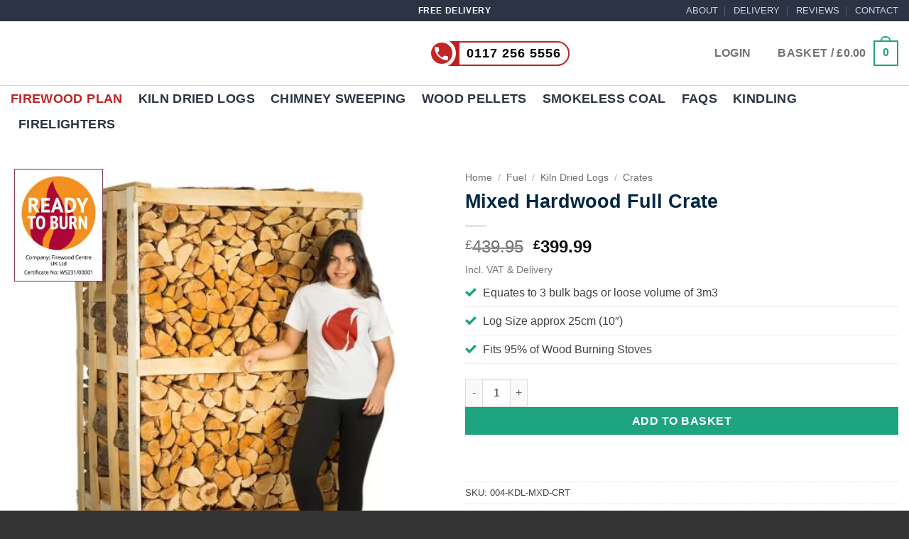

--- FILE ---
content_type: text/html; charset=UTF-8
request_url: https://www.bristolfirewood.com/kiln-dried-logs/mixed-hardwood-full-crate/
body_size: 54501
content:
<!DOCTYPE html>
<html lang="en-GB" class="loading-site no-js">
<head>
	<meta charset="UTF-8" />
	<link rel="profile" href="https://gmpg.org/xfn/11" />
	<link rel="pingback" href="https://www.bristolfirewood.com/xmlrpc.php" />

	<script>(function(html){html.className = html.className.replace(/\bno-js\b/,'js')})(document.documentElement);</script>
<meta name='robots' content='index, follow, max-image-preview:large, max-snippet:-1, max-video-preview:-1' />
	<style>img:is([sizes="auto" i], [sizes^="auto," i]) { contain-intrinsic-size: 3000px 1500px }</style>
	
<!-- Google Tag Manager for WordPress by gtm4wp.com -->
<script data-cfasync="false" data-pagespeed-no-defer>
	var gtm4wp_datalayer_name = "dataLayer";
	var dataLayer = dataLayer || [];
	const gtm4wp_use_sku_instead = 0;
	const gtm4wp_currency = 'GBP';
	const gtm4wp_product_per_impression = 10;
	const gtm4wp_clear_ecommerce = false;
	const gtm4wp_datalayer_max_timeout = 2000;
</script>
<!-- End Google Tag Manager for WordPress by gtm4wp.com --><meta name="viewport" content="width=device-width, initial-scale=1" /><script>window._wca = window._wca || [];</script>
<!-- Google tag (gtag.js) consent mode dataLayer added by Site Kit -->
<script type="text/javascript" id="google_gtagjs-js-consent-mode-data-layer">
/* <![CDATA[ */
window.dataLayer = window.dataLayer || [];function gtag(){dataLayer.push(arguments);}
gtag('consent', 'default', {"ad_personalization":"denied","ad_storage":"denied","ad_user_data":"denied","analytics_storage":"denied","functionality_storage":"denied","security_storage":"denied","personalization_storage":"denied","region":["AT","BE","BG","CH","CY","CZ","DE","DK","EE","ES","FI","FR","GB","GR","HR","HU","IE","IS","IT","LI","LT","LU","LV","MT","NL","NO","PL","PT","RO","SE","SI","SK"],"wait_for_update":500});
window._googlesitekitConsentCategoryMap = {"statistics":["analytics_storage"],"marketing":["ad_storage","ad_user_data","ad_personalization"],"functional":["functionality_storage","security_storage"],"preferences":["personalization_storage"]};
window._googlesitekitConsents = {"ad_personalization":"denied","ad_storage":"denied","ad_user_data":"denied","analytics_storage":"denied","functionality_storage":"denied","security_storage":"denied","personalization_storage":"denied","region":["AT","BE","BG","CH","CY","CZ","DE","DK","EE","ES","FI","FR","GB","GR","HR","HU","IE","IS","IT","LI","LT","LU","LV","MT","NL","NO","PL","PT","RO","SE","SI","SK"],"wait_for_update":500};
/* ]]> */
</script>
<!-- End Google tag (gtag.js) consent mode dataLayer added by Site Kit -->

	<!-- This site is optimized with the Yoast SEO plugin v26.8 - https://yoast.com/product/yoast-seo-wordpress/ -->
	<title>Mixed Hardwood Full Crate Logs 1.7m3 - Bristol Firewood</title>
	<meta name="description" content="Enjoy this 1.7m3 crate of firewood at an affordable price with free delivery. This crate contains 100% kiln dried logs from different species of hardwood." />
	<link rel="canonical" href="https://www.bristolfirewood.com/mixed-hardwood-full-crate/" />
	<meta name="twitter:label1" content="Estimated reading time" />
	<meta name="twitter:data1" content="1 minute" />
	<script type="application/ld+json" class="yoast-schema-graph">{"@context":"https://schema.org","@graph":[{"@type":"WebPage","@id":"https://www.bristolfirewood.com/mixed-hardwood-full-crate/","url":"https://www.bristolfirewood.com/mixed-hardwood-full-crate/","name":"Mixed Hardwood Full Crate Logs 1.7m3 - Bristol Firewood","isPartOf":{"@id":"https://www.bristolfirewood.com/#website"},"primaryImageOfPage":{"@id":"https://www.bristolfirewood.com/mixed-hardwood-full-crate/#primaryimage"},"image":{"@id":"https://www.bristolfirewood.com/mixed-hardwood-full-crate/#primaryimage"},"thumbnailUrl":"https://www.bristolfirewood.com/wp-content/uploads/2025/06/full-mixed-crate-kiln-dried-logs.jpg","datePublished":"2014-02-09T23:32:21+00:00","dateModified":"2025-07-09T02:25:36+00:00","description":"Enjoy this 1.7m3 crate of firewood at an affordable price with free delivery. This crate contains 100% kiln dried logs from different species of hardwood.","breadcrumb":{"@id":"https://www.bristolfirewood.com/mixed-hardwood-full-crate/#breadcrumb"},"inLanguage":"en-GB","potentialAction":[{"@type":"ReadAction","target":["https://www.bristolfirewood.com/mixed-hardwood-full-crate/"]}]},{"@type":"ImageObject","inLanguage":"en-GB","@id":"https://www.bristolfirewood.com/mixed-hardwood-full-crate/#primaryimage","url":"https://www.bristolfirewood.com/wp-content/uploads/2025/06/full-mixed-crate-kiln-dried-logs.jpg","contentUrl":"https://www.bristolfirewood.com/wp-content/uploads/2025/06/full-mixed-crate-kiln-dried-logs.jpg","width":900,"height":900},{"@type":"BreadcrumbList","@id":"https://www.bristolfirewood.com/mixed-hardwood-full-crate/#breadcrumb","itemListElement":[{"@type":"ListItem","position":1,"name":"Home","item":"https://www.bristolfirewood.com/"},{"@type":"ListItem","position":2,"name":"Fuel","item":"https://www.bristolfirewood.com/fuel/"},{"@type":"ListItem","position":3,"name":"Mixed Hardwood Full Crate"}]},{"@type":"WebSite","@id":"https://www.bristolfirewood.com/#website","url":"https://www.bristolfirewood.com/","name":"Bristol Firewood","description":"","publisher":{"@id":"https://www.bristolfirewood.com/#organization"},"potentialAction":[{"@type":"SearchAction","target":{"@type":"EntryPoint","urlTemplate":"https://www.bristolfirewood.com/?s={search_term_string}"},"query-input":{"@type":"PropertyValueSpecification","valueRequired":true,"valueName":"search_term_string"}}],"inLanguage":"en-GB"},{"@type":"Organization","@id":"https://www.bristolfirewood.com/#organization","name":"Bristol Firewood","url":"https://www.bristolfirewood.com/","logo":{"@type":"ImageObject","inLanguage":"en-GB","@id":"https://www.bristolfirewood.com/#/schema/logo/image/","url":"https://www.bristolfirewood.com/wp-content/uploads/2025/03/flame-4-scaled.png","contentUrl":"https://www.bristolfirewood.com/wp-content/uploads/2025/03/flame-4-scaled.png","width":1905,"height":2560,"caption":"Bristol Firewood"},"image":{"@id":"https://www.bristolfirewood.com/#/schema/logo/image/"}}]}</script>
	<!-- / Yoast SEO plugin. -->


<link rel='dns-prefetch' href='//stats.wp.com' />
<link rel='dns-prefetch' href='//use.fontawesome.com' />
<link rel='dns-prefetch' href='//8b88675c.delivery.rocketcdn.me' />
<link rel='dns-prefetch' href='//www.googletagmanager.com' />
<link href='https://fonts.gstatic.com' crossorigin rel='preconnect' />
<link href='https://8b88675c.delivery.rocketcdn.me' rel='preconnect' />
<link rel='prefetch' href='https://www.bristolfirewood.com/wp-content/themes/flatsome/assets/js/flatsome.js?ver=e2eddd6c228105dac048' />
<link rel='prefetch' href='https://www.bristolfirewood.com/wp-content/themes/flatsome/assets/js/chunk.slider.js?ver=3.20.3' />
<link rel='prefetch' href='https://www.bristolfirewood.com/wp-content/themes/flatsome/assets/js/chunk.popups.js?ver=3.20.3' />
<link rel='prefetch' href='https://www.bristolfirewood.com/wp-content/themes/flatsome/assets/js/chunk.tooltips.js?ver=3.20.3' />
<link rel='prefetch' href='https://www.bristolfirewood.com/wp-content/themes/flatsome/assets/js/woocommerce.js?ver=1c9be63d628ff7c3ff4c' />
<link rel="alternate" type="application/rss+xml" title="Bristol Firewood &raquo; Feed" href="https://www.bristolfirewood.com/feed/" />
<link rel="alternate" type="application/rss+xml" title="Bristol Firewood &raquo; Comments Feed" href="https://www.bristolfirewood.com/comments/feed/" />
<link rel='stylesheet' id='wc-points-and-rewards-blocks-integration-css' href='https://www.bristolfirewood.com/wp-content/plugins/woocommerce-points-and-rewards/build/style-index.css?ver=1.18.19' type='text/css' media='all' />
<link rel='stylesheet' id='iconic-wds-blocks-integration-css' href='https://www.bristolfirewood.com/wp-content/plugins/iconic-woo-delivery-slots/blocks/build/checkout-fields-block-frontend.css?ver=2.11.0' type='text/css' media='all' />
<link rel='stylesheet' id='jckwds-style-css' href='https://www.bristolfirewood.com/wp-content/plugins/iconic-woo-delivery-slots//assets/frontend/css/main.min.css?ver=2.11.0' type='text/css' media='all' />
<link rel='stylesheet' id='iconic-wds-subscriptions-blocks-css' href='https://www.bristolfirewood.com/wp-content/plugins/iconic-woo-delivery-slots/blocks/build/subscriptions-frontend.css?ver=2.11.0' type='text/css' media='all' />
<style id='wp-block-library-inline-css' type='text/css'>
:root{--wp-admin-theme-color:#007cba;--wp-admin-theme-color--rgb:0,124,186;--wp-admin-theme-color-darker-10:#006ba1;--wp-admin-theme-color-darker-10--rgb:0,107,161;--wp-admin-theme-color-darker-20:#005a87;--wp-admin-theme-color-darker-20--rgb:0,90,135;--wp-admin-border-width-focus:2px;--wp-block-synced-color:#7a00df;--wp-block-synced-color--rgb:122,0,223;--wp-bound-block-color:var(--wp-block-synced-color)}@media (min-resolution:192dpi){:root{--wp-admin-border-width-focus:1.5px}}.wp-element-button{cursor:pointer}:root{--wp--preset--font-size--normal:16px;--wp--preset--font-size--huge:42px}:root .has-very-light-gray-background-color{background-color:#eee}:root .has-very-dark-gray-background-color{background-color:#313131}:root .has-very-light-gray-color{color:#eee}:root .has-very-dark-gray-color{color:#313131}:root .has-vivid-green-cyan-to-vivid-cyan-blue-gradient-background{background:linear-gradient(135deg,#00d084,#0693e3)}:root .has-purple-crush-gradient-background{background:linear-gradient(135deg,#34e2e4,#4721fb 50%,#ab1dfe)}:root .has-hazy-dawn-gradient-background{background:linear-gradient(135deg,#faaca8,#dad0ec)}:root .has-subdued-olive-gradient-background{background:linear-gradient(135deg,#fafae1,#67a671)}:root .has-atomic-cream-gradient-background{background:linear-gradient(135deg,#fdd79a,#004a59)}:root .has-nightshade-gradient-background{background:linear-gradient(135deg,#330968,#31cdcf)}:root .has-midnight-gradient-background{background:linear-gradient(135deg,#020381,#2874fc)}.has-regular-font-size{font-size:1em}.has-larger-font-size{font-size:2.625em}.has-normal-font-size{font-size:var(--wp--preset--font-size--normal)}.has-huge-font-size{font-size:var(--wp--preset--font-size--huge)}.has-text-align-center{text-align:center}.has-text-align-left{text-align:left}.has-text-align-right{text-align:right}#end-resizable-editor-section{display:none}.aligncenter{clear:both}.items-justified-left{justify-content:flex-start}.items-justified-center{justify-content:center}.items-justified-right{justify-content:flex-end}.items-justified-space-between{justify-content:space-between}.screen-reader-text{border:0;clip-path:inset(50%);height:1px;margin:-1px;overflow:hidden;padding:0;position:absolute;width:1px;word-wrap:normal!important}.screen-reader-text:focus{background-color:#ddd;clip-path:none;color:#444;display:block;font-size:1em;height:auto;left:5px;line-height:normal;padding:15px 23px 14px;text-decoration:none;top:5px;width:auto;z-index:100000}html :where(.has-border-color){border-style:solid}html :where([style*=border-top-color]){border-top-style:solid}html :where([style*=border-right-color]){border-right-style:solid}html :where([style*=border-bottom-color]){border-bottom-style:solid}html :where([style*=border-left-color]){border-left-style:solid}html :where([style*=border-width]){border-style:solid}html :where([style*=border-top-width]){border-top-style:solid}html :where([style*=border-right-width]){border-right-style:solid}html :where([style*=border-bottom-width]){border-bottom-style:solid}html :where([style*=border-left-width]){border-left-style:solid}html :where(img[class*=wp-image-]){height:auto;max-width:100%}:where(figure){margin:0 0 1em}html :where(.is-position-sticky){--wp-admin--admin-bar--position-offset:var(--wp-admin--admin-bar--height,0px)}@media screen and (max-width:600px){html :where(.is-position-sticky){--wp-admin--admin-bar--position-offset:0px}}
</style>
<style id='font-awesome-svg-styles-default-inline-css' type='text/css'>
.svg-inline--fa {
  display: inline-block;
  height: 1em;
  overflow: visible;
  vertical-align: -.125em;
}
</style>
<link rel='stylesheet' id='font-awesome-svg-styles-css' href='https://www.bristolfirewood.com/wp-content/uploads/font-awesome/v6.7.2/css/svg-with-js.css' type='text/css' media='all' />
<style id='font-awesome-svg-styles-inline-css' type='text/css'>
   .wp-block-font-awesome-icon svg::before,
   .wp-rich-text-font-awesome-icon svg::before {content: unset;}
</style>
<link rel='stylesheet' id='iconic-was-styles-css' href='https://www.bristolfirewood.com/wp-content/plugins/iconic-woo-attribute-swatches/assets/frontend/css/main.min.css?ver=1.20.2' type='text/css' media='all' />
<link rel='stylesheet' id='iconic-was-flatsome-styles-css' href='https://www.bristolfirewood.com/wp-content/plugins/iconic-woo-attribute-swatches/assets/frontend/css/flatsome.min.css?ver=1.20.2' type='text/css' media='all' />
<link rel='stylesheet' id='wcpb-product-badges-public-css' href='https://www.bristolfirewood.com/wp-content/plugins/wcpb-product-badges/assets/css/public.min.css?ver=3.4.0' type='text/css' media='all' />
<style id='woocommerce-inline-inline-css' type='text/css'>
.woocommerce form .form-row .required { visibility: visible; }
</style>
<link rel='stylesheet' id='gens-raf-modern-css' href='https://www.bristolfirewood.com/wp-content/plugins/wpgens-refer-a-friend-premium/assets/css/gens-raf-modern.css?ver=4.3.2' type='text/css' media='all' />
<link rel='stylesheet' id='cmplz-general-css' href='https://www.bristolfirewood.com/wp-content/plugins/complianz-gdpr-premium/assets/css/cookieblocker.min.css?ver=1767349284' type='text/css' media='all' />
<link rel='stylesheet' id='dashicons-css' href='https://www.bristolfirewood.com/wp-includes/css/dashicons.min.css?ver=4324f8363d314c24b837464e482effaa' type='text/css' media='all' />
<style id='dashicons-inline-css' type='text/css'>
[data-font="Dashicons"]:before {font-family: 'Dashicons' !important;content: attr(data-icon) !important;speak: none !important;font-weight: normal !important;font-variant: normal !important;text-transform: none !important;line-height: 1 !important;font-style: normal !important;-webkit-font-smoothing: antialiased !important;-moz-osx-font-smoothing: grayscale !important;}
</style>
<link rel='stylesheet' id='woocommerce-addons-css-css' href='https://www.bristolfirewood.com/wp-content/plugins/woocommerce-product-addons/assets/css/frontend/frontend.css?ver=8.0.0' type='text/css' media='all' />
<link rel='stylesheet' id='flickity-css' href='https://www.bristolfirewood.com/wp-content/plugins/iconic-woo-attribute-swatches/assets/vendor/flickity/flickity.min.css?ver=1.20.2' type='text/css' media='all' />
<link rel='stylesheet' id='wcsatt-css-css' href='https://www.bristolfirewood.com/wp-content/plugins/woocommerce-all-products-for-subscriptions/assets/css/frontend/woocommerce.css?ver=6.0.7' type='text/css' media='all' />
<style id='bfw-video-style-inline-css' type='text/css'>
.bfw-grid{
  display:grid;
  grid-template-columns:repeat(auto-fit,minmax(300px,1fr));
  gap:28px;
  max-width:1200px;
  margin:0 auto;
  padding:40px 20px;
}
.bfw-item{text-align:center}
.bfw-thumb{
  position:relative; display:block;
  border-radius:14px; overflow:hidden;
  box-shadow:0 8px 25px rgba(0,0,0,.15);
  transition:transform .25s ease, box-shadow .25s ease;
  cursor:pointer;
}
.bfw-thumb:hover{ transform:translateY(-4px); box-shadow:0 12px 28px rgba(0,0,0,.18) }
.bfw-thumb img{ width:100%; display:block; object-fit:cover }
.bfw-play{ position:absolute; inset:0; display:flex; align-items:center; justify-content:center; pointer-events:none }
.bfw-play svg{ width:68px; height:68px; color:#fff; opacity:.92; filter:drop-shadow(0 2px 6px rgba(0,0,0,.6)); transition:.2s }
.bfw-thumb:hover .bfw-play svg{ color:#d9480f; opacity:1; transform:scale(1.1) }
.bfw-title{ margin:10px 0 0; font:600 17px/1.4 "Segoe UI",Roboto,Helvetica,Arial,sans-serif; color:#000000 }

/* Popup */
#bfwModal{
  position:fixed; inset:0;
  display:none;
  align-items:center; justify-content:center;
  background:rgba(0,0,0,.85);
  backdrop-filter:blur(4px);
  z-index:9999999; /* increased to override theme header */
}
#bfwModal.open{ display:flex }
#bfwIframe{
  width:90%;
  max-width:900px;
  aspect-ratio:16/9;
  border:0;
  border-radius:12px;
  box-shadow:0 0 30px rgba(0,0,0,.6);
}
#bfwClose{
  position:fixed;
  top:30px;
  right:35px;
  background: rgba(0,0,0,0.6);

 border: 2px solid #fff;

  color:#fff;
  font-size:30px;
  font-weight:600;
  border-radius:50%;
  width:46px;
  height:46px;
  cursor:pointer;
  z-index:10000000;
  line-height:1;
  display:flex;
  align-items:center;
  justify-content:center;
  box-shadow:0 2px 8px rgba(0,0,0,.4);
  transition:transform .2s ease, background .2s ease;
}
#bfwClose:hover{
 background: rgba(255,255,255,0.9);
color: #d9480f;
  transform:scale(1.1);
}

/* Prevent stray <p> wrappers breaking layout */
.bfw-grid p{margin:0}
</style>
<link rel='stylesheet' id='flatsome-ninjaforms-css' href='https://www.bristolfirewood.com/wp-content/themes/flatsome/inc/integrations/ninjaforms/ninjaforms.css?ver=3.20.3' type='text/css' media='all' />
<link rel='stylesheet' id='font-awesome-official-css' href='https://use.fontawesome.com/releases/v6.7.2/css/all.css' type='text/css' media='all' integrity="sha384-nRgPTkuX86pH8yjPJUAFuASXQSSl2/bBUiNV47vSYpKFxHJhbcrGnmlYpYJMeD7a" crossorigin="anonymous" />
<link rel='stylesheet' id='wc-pb-checkout-blocks-css' href='https://www.bristolfirewood.com/wp-content/plugins/woocommerce-product-bundles/assets/css/frontend/checkout-blocks.css?ver=8.5.1' type='text/css' media='all' />
<link rel='stylesheet' id='bfa-font-awesome-css' href='https://use.fontawesome.com/releases/v5.15.4/css/all.css?ver=2.0.3' type='text/css' media='all' />
<link rel='stylesheet' id='bfa-font-awesome-v4-shim-css' href='https://use.fontawesome.com/releases/v5.15.4/css/v4-shims.css?ver=2.0.3' type='text/css' media='all' />
<style id='bfa-font-awesome-v4-shim-inline-css' type='text/css'>

			@font-face {
				font-family: 'FontAwesome';
				src: url('https://use.fontawesome.com/releases/v5.15.4/webfonts/fa-brands-400.eot'),
				url('https://use.fontawesome.com/releases/v5.15.4/webfonts/fa-brands-400.eot?#iefix') format('embedded-opentype'),
				url('https://use.fontawesome.com/releases/v5.15.4/webfonts/fa-brands-400.woff2') format('woff2'),
				url('https://use.fontawesome.com/releases/v5.15.4/webfonts/fa-brands-400.woff') format('woff'),
				url('https://use.fontawesome.com/releases/v5.15.4/webfonts/fa-brands-400.ttf') format('truetype'),
				url('https://use.fontawesome.com/releases/v5.15.4/webfonts/fa-brands-400.svg#fontawesome') format('svg');
			}

			@font-face {
				font-family: 'FontAwesome';
				src: url('https://use.fontawesome.com/releases/v5.15.4/webfonts/fa-solid-900.eot'),
				url('https://use.fontawesome.com/releases/v5.15.4/webfonts/fa-solid-900.eot?#iefix') format('embedded-opentype'),
				url('https://use.fontawesome.com/releases/v5.15.4/webfonts/fa-solid-900.woff2') format('woff2'),
				url('https://use.fontawesome.com/releases/v5.15.4/webfonts/fa-solid-900.woff') format('woff'),
				url('https://use.fontawesome.com/releases/v5.15.4/webfonts/fa-solid-900.ttf') format('truetype'),
				url('https://use.fontawesome.com/releases/v5.15.4/webfonts/fa-solid-900.svg#fontawesome') format('svg');
			}

			@font-face {
				font-family: 'FontAwesome';
				src: url('https://use.fontawesome.com/releases/v5.15.4/webfonts/fa-regular-400.eot'),
				url('https://use.fontawesome.com/releases/v5.15.4/webfonts/fa-regular-400.eot?#iefix') format('embedded-opentype'),
				url('https://use.fontawesome.com/releases/v5.15.4/webfonts/fa-regular-400.woff2') format('woff2'),
				url('https://use.fontawesome.com/releases/v5.15.4/webfonts/fa-regular-400.woff') format('woff'),
				url('https://use.fontawesome.com/releases/v5.15.4/webfonts/fa-regular-400.ttf') format('truetype'),
				url('https://use.fontawesome.com/releases/v5.15.4/webfonts/fa-regular-400.svg#fontawesome') format('svg');
				unicode-range: U+F004-F005,U+F007,U+F017,U+F022,U+F024,U+F02E,U+F03E,U+F044,U+F057-F059,U+F06E,U+F070,U+F075,U+F07B-F07C,U+F080,U+F086,U+F089,U+F094,U+F09D,U+F0A0,U+F0A4-F0A7,U+F0C5,U+F0C7-F0C8,U+F0E0,U+F0EB,U+F0F3,U+F0F8,U+F0FE,U+F111,U+F118-F11A,U+F11C,U+F133,U+F144,U+F146,U+F14A,U+F14D-F14E,U+F150-F152,U+F15B-F15C,U+F164-F165,U+F185-F186,U+F191-F192,U+F1AD,U+F1C1-F1C9,U+F1CD,U+F1D8,U+F1E3,U+F1EA,U+F1F6,U+F1F9,U+F20A,U+F247-F249,U+F24D,U+F254-F25B,U+F25D,U+F267,U+F271-F274,U+F279,U+F28B,U+F28D,U+F2B5-F2B6,U+F2B9,U+F2BB,U+F2BD,U+F2C1-F2C2,U+F2D0,U+F2D2,U+F2DC,U+F2ED,U+F328,U+F358-F35B,U+F3A5,U+F3D1,U+F410,U+F4AD;
			}
		
</style>
<link rel='stylesheet' id='wc-bundle-style-css' href='https://www.bristolfirewood.com/wp-content/plugins/woocommerce-product-bundles/assets/css/frontend/woocommerce.css?ver=8.5.1' type='text/css' media='all' />
<link rel='stylesheet' id='iconic-woothumbs-css-css' href='https://www.bristolfirewood.com/wp-content/plugins/woothumbs-premium/assets/frontend/css/main.min.css?ver=1747684010' type='text/css' media='all' />
<link rel='stylesheet' id='flatsome-main-css' href='https://www.bristolfirewood.com/wp-content/themes/flatsome/assets/css/flatsome.css?ver=3.20.3' type='text/css' media='all' />
<style id='flatsome-main-inline-css' type='text/css'>
@font-face {
				font-family: "fl-icons";
				font-display: block;
				src: url(https://www.bristolfirewood.com/wp-content/themes/flatsome/assets/css/icons/fl-icons.eot?v=3.20.3);
				src:
					url(https://www.bristolfirewood.com/wp-content/themes/flatsome/assets/css/icons/fl-icons.eot#iefix?v=3.20.3) format("embedded-opentype"),
					url(https://www.bristolfirewood.com/wp-content/themes/flatsome/assets/css/icons/fl-icons.woff2?v=3.20.3) format("woff2"),
					url(https://www.bristolfirewood.com/wp-content/themes/flatsome/assets/css/icons/fl-icons.ttf?v=3.20.3) format("truetype"),
					url(https://www.bristolfirewood.com/wp-content/themes/flatsome/assets/css/icons/fl-icons.woff?v=3.20.3) format("woff"),
					url(https://www.bristolfirewood.com/wp-content/themes/flatsome/assets/css/icons/fl-icons.svg?v=3.20.3#fl-icons) format("svg");
			}
</style>
<link rel='stylesheet' id='flatsome-shop-css' href='https://www.bristolfirewood.com/wp-content/themes/flatsome/assets/css/flatsome-shop.css?ver=3.20.3' type='text/css' media='all' />
<link rel='stylesheet' id='flatsome-style-css' href='https://www.bristolfirewood.com/wp-content/themes/flatsome-child/style.css?ver=3.0' type='text/css' media='all' />
<style id='wp-block-button-inline-css' type='text/css'>
.wp-block-button__link{align-content:center;box-sizing:border-box;cursor:pointer;display:inline-block;height:100%;text-align:center;word-break:break-word}.wp-block-button__link.aligncenter{text-align:center}.wp-block-button__link.alignright{text-align:right}:where(.wp-block-button__link){border-radius:9999px;box-shadow:none;padding:calc(.667em + 2px) calc(1.333em + 2px);text-decoration:none}.wp-block-button[style*=text-decoration] .wp-block-button__link{text-decoration:inherit}.wp-block-buttons>.wp-block-button.has-custom-width{max-width:none}.wp-block-buttons>.wp-block-button.has-custom-width .wp-block-button__link{width:100%}.wp-block-buttons>.wp-block-button.has-custom-font-size .wp-block-button__link{font-size:inherit}.wp-block-buttons>.wp-block-button.wp-block-button__width-25{width:calc(25% - var(--wp--style--block-gap, .5em)*.75)}.wp-block-buttons>.wp-block-button.wp-block-button__width-50{width:calc(50% - var(--wp--style--block-gap, .5em)*.5)}.wp-block-buttons>.wp-block-button.wp-block-button__width-75{width:calc(75% - var(--wp--style--block-gap, .5em)*.25)}.wp-block-buttons>.wp-block-button.wp-block-button__width-100{flex-basis:100%;width:100%}.wp-block-buttons.is-vertical>.wp-block-button.wp-block-button__width-25{width:25%}.wp-block-buttons.is-vertical>.wp-block-button.wp-block-button__width-50{width:50%}.wp-block-buttons.is-vertical>.wp-block-button.wp-block-button__width-75{width:75%}.wp-block-button.is-style-squared,.wp-block-button__link.wp-block-button.is-style-squared{border-radius:0}.wp-block-button.no-border-radius,.wp-block-button__link.no-border-radius{border-radius:0!important}:root :where(.wp-block-button .wp-block-button__link.is-style-outline),:root :where(.wp-block-button.is-style-outline>.wp-block-button__link){border:2px solid;padding:.667em 1.333em}:root :where(.wp-block-button .wp-block-button__link.is-style-outline:not(.has-text-color)),:root :where(.wp-block-button.is-style-outline>.wp-block-button__link:not(.has-text-color)){color:currentColor}:root :where(.wp-block-button .wp-block-button__link.is-style-outline:not(.has-background)),:root :where(.wp-block-button.is-style-outline>.wp-block-button__link:not(.has-background)){background-color:initial;background-image:none}
</style>
<style id='wp-block-search-inline-css' type='text/css'>
.wp-block-search__button{margin-left:10px;word-break:normal}.wp-block-search__button.has-icon{line-height:0}.wp-block-search__button svg{height:1.25em;min-height:24px;min-width:24px;width:1.25em;fill:currentColor;vertical-align:text-bottom}:where(.wp-block-search__button){border:1px solid #ccc;padding:6px 10px}.wp-block-search__inside-wrapper{display:flex;flex:auto;flex-wrap:nowrap;max-width:100%}.wp-block-search__label{width:100%}.wp-block-search__input{appearance:none;border:1px solid #949494;flex-grow:1;margin-left:0;margin-right:0;min-width:3rem;padding:8px;text-decoration:unset!important}.wp-block-search.wp-block-search__button-only .wp-block-search__button{box-sizing:border-box;display:flex;flex-shrink:0;justify-content:center;margin-left:0;max-width:100%}.wp-block-search.wp-block-search__button-only .wp-block-search__inside-wrapper{min-width:0!important;transition-property:width}.wp-block-search.wp-block-search__button-only .wp-block-search__input{flex-basis:100%;transition-duration:.3s}.wp-block-search.wp-block-search__button-only.wp-block-search__searchfield-hidden,.wp-block-search.wp-block-search__button-only.wp-block-search__searchfield-hidden .wp-block-search__inside-wrapper{overflow:hidden}.wp-block-search.wp-block-search__button-only.wp-block-search__searchfield-hidden .wp-block-search__input{border-left-width:0!important;border-right-width:0!important;flex-basis:0;flex-grow:0;margin:0;min-width:0!important;padding-left:0!important;padding-right:0!important;width:0!important}:where(.wp-block-search__input){font-family:inherit;font-size:inherit;font-style:inherit;font-weight:inherit;letter-spacing:inherit;line-height:inherit;text-transform:inherit}:where(.wp-block-search__button-inside .wp-block-search__inside-wrapper){border:1px solid #949494;box-sizing:border-box;padding:4px}:where(.wp-block-search__button-inside .wp-block-search__inside-wrapper) .wp-block-search__input{border:none;border-radius:0;padding:0 4px}:where(.wp-block-search__button-inside .wp-block-search__inside-wrapper) .wp-block-search__input:focus{outline:none}:where(.wp-block-search__button-inside .wp-block-search__inside-wrapper) :where(.wp-block-search__button){padding:4px 8px}.wp-block-search.aligncenter .wp-block-search__inside-wrapper{margin:auto}.wp-block[data-align=right] .wp-block-search.wp-block-search__button-only .wp-block-search__inside-wrapper{float:right}
</style>
<link rel='stylesheet' id='site-reviews-css' href='https://www.bristolfirewood.com/wp-content/plugins/site-reviews/assets/styles/default.css?ver=7.2.13' type='text/css' media='all' />
<style id='site-reviews-inline-css' type='text/css'>
:root{--glsr-star-empty:url(https://www.bristolfirewood.com/wp-content/plugins/site-reviews/assets/images/stars/default/star-empty.svg);--glsr-star-error:url(https://www.bristolfirewood.com/wp-content/plugins/site-reviews/assets/images/stars/default/star-error.svg);--glsr-star-full:url(https://www.bristolfirewood.com/wp-content/plugins/site-reviews/assets/images/stars/default/star-full.svg);--glsr-star-half:url(https://www.bristolfirewood.com/wp-content/plugins/site-reviews/assets/images/stars/default/star-half.svg)}

</style>
<link rel='stylesheet' id='wc-bundle-css-css' href='https://www.bristolfirewood.com/wp-content/plugins/woocommerce-product-bundles/assets/css/frontend/single-product.css?ver=8.5.1' type='text/css' media='all' />
<link rel='stylesheet' id='font-awesome-official-v4shim-css' href='https://use.fontawesome.com/releases/v6.7.2/css/v4-shims.css' type='text/css' media='all' integrity="sha384-npPMK6zwqNmU3qyCCxEcWJkLBNYxEFM1nGgSoAWuCCXqVVz0cvwKEMfyTNkOxM2N" crossorigin="anonymous" />
<script type="text/template" id="tmpl-variation-template">
	<div class="woocommerce-variation-description">{{{ data.variation.variation_description }}}</div>
	<div class="woocommerce-variation-price">{{{ data.variation.price_html }}}</div>
	<div class="woocommerce-variation-availability">{{{ data.variation.availability_html }}}</div>
</script>
<script type="text/template" id="tmpl-unavailable-variation-template">
	<p role="alert">Sorry, this product is unavailable. Please choose a different combination.</p>
</script>
<script type="text/javascript" src="https://www.bristolfirewood.com/wp-includes/js/jquery/jquery.min.js?ver=3.7.1" id="jquery-core-js"></script>
<script type="text/javascript" src="https://www.bristolfirewood.com/wp-includes/js/jquery/jquery-migrate.min.js?ver=3.4.1" id="jquery-migrate-js"></script>
<script type="text/javascript" src="https://www.bristolfirewood.com/wp-includes/js/underscore.min.js?ver=1.13.7" id="underscore-js"></script>
<script type="text/javascript" id="wp-util-js-extra">
/* <![CDATA[ */
var _wpUtilSettings = {"ajax":{"url":"\/wp-admin\/admin-ajax.php"}};
/* ]]> */
</script>
<script type="text/javascript" src="https://www.bristolfirewood.com/wp-includes/js/wp-util.min.js?ver=4324f8363d314c24b837464e482effaa" id="wp-util-js"></script>
<script type="text/javascript" src="https://www.bristolfirewood.com/wp-content/plugins/woocommerce/assets/js/jquery-blockui/jquery.blockUI.min.js?ver=2.7.0-wc.10.4.3" id="wc-jquery-blockui-js" data-wp-strategy="defer"></script>
<script type="text/javascript" id="wc-add-to-cart-js-extra">
/* <![CDATA[ */
var wc_add_to_cart_params = {"ajax_url":"\/wp-admin\/admin-ajax.php","wc_ajax_url":"\/?wc-ajax=%%endpoint%%","i18n_view_cart":"View basket","cart_url":"https:\/\/www.bristolfirewood.com\/cart\/","is_cart":"","cart_redirect_after_add":"no"};
/* ]]> */
</script>
<script type="text/javascript" src="https://www.bristolfirewood.com/wp-content/plugins/woocommerce/assets/js/frontend/add-to-cart.min.js?ver=10.4.3" id="wc-add-to-cart-js" defer="defer" data-wp-strategy="defer"></script>
<script type="text/javascript" id="wc-single-product-js-extra">
/* <![CDATA[ */
var wc_single_product_params = {"i18n_required_rating_text":"Please select a rating","i18n_rating_options":["1 of 5 stars","2 of 5 stars","3 of 5 stars","4 of 5 stars","5 of 5 stars"],"i18n_product_gallery_trigger_text":"View full-screen image gallery","review_rating_required":"yes","flexslider":{"rtl":false,"animation":"slide","smoothHeight":true,"directionNav":false,"controlNav":"thumbnails","slideshow":false,"animationSpeed":500,"animationLoop":false,"allowOneSlide":false},"zoom_enabled":"","zoom_options":[],"photoswipe_enabled":"","photoswipe_options":{"shareEl":false,"closeOnScroll":false,"history":false,"hideAnimationDuration":0,"showAnimationDuration":0},"flexslider_enabled":""};
/* ]]> */
</script>
<script type="text/javascript" src="https://www.bristolfirewood.com/wp-content/plugins/woocommerce/assets/js/frontend/single-product.min.js?ver=10.4.3" id="wc-single-product-js" defer="defer" data-wp-strategy="defer"></script>
<script type="text/javascript" src="https://www.bristolfirewood.com/wp-content/plugins/woocommerce/assets/js/js-cookie/js.cookie.min.js?ver=2.1.4-wc.10.4.3" id="wc-js-cookie-js" data-wp-strategy="defer"></script>
<script type="text/javascript" id="gens-raf-js-js-extra">
/* <![CDATA[ */
var gens_raf = {"cookieTime":"7","ajax_url":"https:\/\/www.bristolfirewood.com\/wp-admin\/admin-ajax.php","success_msg":"Invitation has been sent!","modal":"","modal_delay":"","nonce":"9d43dbb8dc"};
/* ]]> */
</script>
<script type="text/javascript" src="https://www.bristolfirewood.com/wp-content/plugins/wpgens-refer-a-friend-premium/assets/js/gens-raf-public.js?ver=4.3.2" id="gens-raf-js-js"></script>
<script type="text/javascript" src="https://www.bristolfirewood.com/wp-content/plugins/woocommerce/assets/js/dompurify/purify.min.js?ver=10.4.3" id="wc-dompurify-js" defer="defer" data-wp-strategy="defer"></script>
<script type="text/javascript" src="https://www.bristolfirewood.com/wp-content/plugins/woocommerce/assets/js/jquery-tiptip/jquery.tipTip.min.js?ver=10.4.3" id="wc-jquery-tiptip-js" defer="defer" data-wp-strategy="defer"></script>
<script data-service="jetpack-statistics" data-category="statistics" type="text/plain" data-cmplz-src="https://stats.wp.com/s-202604.js" id="woocommerce-analytics-js" defer="defer" data-wp-strategy="defer"></script>
<script type="text/javascript" id="wc-country-select-js-extra">
/* <![CDATA[ */
var wc_country_select_params = {"countries":"[]","i18n_select_state_text":"Select an option\u2026","i18n_no_matches":"No matches found","i18n_ajax_error":"Loading failed","i18n_input_too_short_1":"Please enter 1 or more characters","i18n_input_too_short_n":"Please enter %qty% or more characters","i18n_input_too_long_1":"Please delete 1 character","i18n_input_too_long_n":"Please delete %qty% characters","i18n_selection_too_long_1":"You can only select 1 item","i18n_selection_too_long_n":"You can only select %qty% items","i18n_load_more":"Loading more results\u2026","i18n_searching":"Searching\u2026"};
/* ]]> */
</script>
<script type="text/javascript" src="https://www.bristolfirewood.com/wp-content/plugins/woocommerce/assets/js/frontend/country-select.min.js?ver=10.4.3" id="wc-country-select-js" defer="defer" data-wp-strategy="defer"></script>
<script type="text/javascript" id="wc-address-i18n-js-extra">
/* <![CDATA[ */
var wc_address_i18n_params = {"locale":"{\"GB\":{\"postcode\":{\"label\":\"Postcode\"},\"state\":{\"label\":\"County\",\"required\":false}},\"default\":{\"first_name\":{\"label\":\"First name\",\"required\":true,\"class\":[\"form-row-first\"],\"autocomplete\":\"given-name\",\"priority\":10},\"last_name\":{\"label\":\"Last name\",\"required\":true,\"class\":[\"form-row-last\"],\"autocomplete\":\"family-name\",\"priority\":20},\"company\":{\"label\":\"Company name\",\"class\":[\"form-row-wide\"],\"autocomplete\":\"organization\",\"priority\":30,\"required\":false},\"country\":{\"type\":\"country\",\"label\":\"Country\/Region\",\"required\":true,\"class\":[\"form-row-wide\",\"address-field\",\"update_totals_on_change\"],\"autocomplete\":\"country\",\"priority\":40},\"address_1\":{\"label\":\"Street address\",\"required\":true,\"class\":[\"address-field\",\"form-row-first\"],\"autocomplete\":\"address-line1\",\"priority\":50},\"address_2\":{\"label\":\"Flat, suite, unit, etc.\",\"label_class\":[],\"class\":[\"address-field\",\"form-row-last\"],\"autocomplete\":\"address-line2\",\"priority\":60,\"required\":false},\"city\":{\"label\":\"Town \/ City\",\"required\":true,\"class\":[\"form-row-wide\",\"address-field\"],\"autocomplete\":\"address-level2\",\"priority\":70},\"state\":{\"type\":\"state\",\"label\":\"State \/ County\",\"required\":true,\"class\":[\"form-row-wide\",\"address-field\",\"update_totals_on_change\"],\"validate\":[\"state\"],\"autocomplete\":\"address-level1\",\"priority\":80},\"postcode\":{\"label\":\"Postcode \/ ZIP\",\"required\":true,\"class\":[\"form-row-wide\",\"address-field\"],\"validate\":[\"postcode\"],\"autocomplete\":\"postal-code\",\"priority\":90}}}","locale_fields":"{\"address_1\":\"#billing_address_1_field, #shipping_address_1_field\",\"address_2\":\"#billing_address_2_field, #shipping_address_2_field\",\"state\":\"#billing_state_field, #shipping_state_field, #calc_shipping_state_field\",\"postcode\":\"#billing_postcode_field, #shipping_postcode_field, #calc_shipping_postcode_field\",\"city\":\"#billing_city_field, #shipping_city_field, #calc_shipping_city_field\"}","i18n_required_text":"required","i18n_optional_text":"optional"};
/* ]]> */
</script>
<script type="text/javascript" src="https://www.bristolfirewood.com/wp-content/plugins/woocommerce/assets/js/frontend/address-i18n.min.js?ver=10.4.3" id="wc-address-i18n-js" defer="defer" data-wp-strategy="defer"></script>
<link rel="https://api.w.org/" href="https://www.bristolfirewood.com/wp-json/" /><link rel="alternate" title="JSON" type="application/json" href="https://www.bristolfirewood.com/wp-json/wp/v2/product/1803" /><link rel="EditURI" type="application/rsd+xml" title="RSD" href="https://www.bristolfirewood.com/xmlrpc.php?rsd" />
<link rel="alternate" title="oEmbed (JSON)" type="application/json+oembed" href="https://www.bristolfirewood.com/wp-json/oembed/1.0/embed?url=https%3A%2F%2Fwww.bristolfirewood.com%2Fmixed-hardwood-full-crate%2F" />
<link rel="alternate" title="oEmbed (XML)" type="text/xml+oembed" href="https://www.bristolfirewood.com/wp-json/oembed/1.0/embed?url=https%3A%2F%2Fwww.bristolfirewood.com%2Fmixed-hardwood-full-crate%2F&#038;format=xml" />
<meta name="generator" content="Site Kit by Google 1.170.0" /><script>document.createElement( "picture" );if(!window.HTMLPictureElement && document.addEventListener) {window.addEventListener("DOMContentLoaded", function() {var s = document.createElement("script");s.src = "https://www.bristolfirewood.com/wp-content/plugins/webp-express/js/picturefill.min.js";document.body.appendChild(s);});}</script><meta name="ti-site-data" content="[base64]" />	<style>img#wpstats{display:none}</style>
					<style>.cmplz-hidden {
					display: none !important;
				}</style>
<!-- Google Tag Manager for WordPress by gtm4wp.com -->
<!-- GTM Container placement set to off -->
<script data-cfasync="false" data-pagespeed-no-defer>
	var dataLayer_content = {"pagePostType":"product","pagePostType2":"single-product","pagePostAuthor":"Tessa","productRatingCounts":[],"productAverageRating":0,"productReviewCount":0,"productType":"simple","productIsVariable":0};
	dataLayer.push( dataLayer_content );
</script>
<script data-cfasync="false" data-pagespeed-no-defer>
	console.warn && console.warn("[GTM4WP] Google Tag Manager container code placement set to OFF !!!");
	console.warn && console.warn("[GTM4WP] Data layer codes are active but GTM container must be loaded using custom coding !!!");
</script>
<!-- End Google Tag Manager for WordPress by gtm4wp.com -->	<noscript><style>.woocommerce-product-gallery{ opacity: 1 !important; }</style></noscript>
	<style>
				.wc-block-cart-items .wc-block-cart-items__row.is-free-gift-product .wc-block-components-quantity-selector,
				.wc-block-cart-items .wc-block-cart-items__row.is-free-gift-product .wc-block-number-format-container {
					display: none;
				}
			</style><style>
				.wc-block-cart-items .wc-block-cart-items__row.is-free-gift-product .wc-block-components-quantity-selector,
				.wc-block-cart-items .wc-block-cart-items__row.is-free-gift-product .wc-block-number-format-container {
					display: none;
				}
			</style><style>
				.wc-block-cart-items .wc-block-cart-items__row.is-free-gift-product .wc-block-components-quantity-selector,
				.wc-block-cart-items .wc-block-cart-items__row.is-free-gift-product .wc-block-number-format-container {
					display: none;
				}
			</style><style>
		:root {
		--wds-primary: #96588A;
		/* 20% darker */
		--wds-primary-hover: #78476f;
		/* 90% lighter */
		--wds-primary-lighter: #f5eff4;
		--wds-border: #DEDEDE;
		--wds-heading-color: #606060;
		--wds-earliest-slot-color: #34A855;
		--wds-remaining-label-color: #a9b2ab;
		--wds-unavailable-slot-color: #EF5350;
	}
</style>

<!-- Google Tag Manager snippet added by Site Kit -->
<script type="text/javascript">
/* <![CDATA[ */

			( function( w, d, s, l, i ) {
				w[l] = w[l] || [];
				w[l].push( {'gtm.start': new Date().getTime(), event: 'gtm.js'} );
				var f = d.getElementsByTagName( s )[0],
					j = d.createElement( s ), dl = l != 'dataLayer' ? '&l=' + l : '';
				j.async = true;
				j.src = 'https://www.googletagmanager.com/gtm.js?id=' + i + dl;
				f.parentNode.insertBefore( j, f );
			} )( window, document, 'script', 'dataLayer', 'GTM-NFWXBKTS' );
			
/* ]]> */
</script>

<!-- End Google Tag Manager snippet added by Site Kit -->
<style>
/* Default Styles */
.iconic-woothumbs-all-images-wrap {
	float: left;
	width: 100%;
}

/* Icon Styles */
.iconic-woothumbs-icon {
	color: #ffffff;
}

/* Bullet Styles */
.iconic-woothumbs-all-images-wrap .slick-dots button,
.iconic-woothumbs-zoom-bullets .slick-dots button {
	border-color: #ffffff !important;
}

.iconic-woothumbs-all-images-wrap .slick-dots .slick-active button,
.iconic-woothumbs-zoom-bullets .slick-dots .slick-active button {
	background-color: #ffffff !important;
}

/* Thumbnails */
	.iconic-woothumbs-all-images-wrap--thumbnails-left .iconic-woothumbs-images-wrap,
	.iconic-woothumbs-all-images-wrap--thumbnails-right .iconic-woothumbs-images-wrap {
		width: 100%;
	}
	
.iconic-woothumbs-thumbnails__image-wrapper:after {
	border-color: #ffffff;
}

.iconic-woothumbs-thumbnails__control {
	color: #ffffff;
}

.iconic-woothumbs-thumbnails__control path {
	stroke: #ffffff;
}

.iconic-woothumbs-all-images-wrap--thumbnails-left .iconic-woothumbs-thumbnails__control {
	right: 10px;
}

.iconic-woothumbs-all-images-wrap--thumbnails-right .iconic-woothumbs-thumbnails__control {
	left: 10px;
}


/* Stacked Thumbnails - Left & Right */
.iconic-woothumbs-all-images-wrap--thumbnails-left .iconic-woothumbs-thumbnails-wrap--stacked,
.iconic-woothumbs-all-images-wrap--thumbnails-right .iconic-woothumbs-thumbnails-wrap--stacked {
	margin: 0;
}

.iconic-woothumbs-thumbnails-wrap--stacked .iconic-woothumbs-thumbnails__slide {
	width: 25%;
}

/* Stacked Thumbnails - Left */
.iconic-woothumbs-all-images-wrap--thumbnails-left .iconic-woothumbs-thumbnails-wrap--stacked .iconic-woothumbs-thumbnails__slide {
	padding: 0 10px 10px 0;
}

/* Stacked Thumbnails - Right */
.iconic-woothumbs-all-images-wrap--thumbnails-right .iconic-woothumbs-thumbnails-wrap--stacked .iconic-woothumbs-thumbnails__slide {
	padding: 0 0 10px 10px;
}

/* Stacked Thumbnails - Above & Below */

.iconic-woothumbs-all-images-wrap--thumbnails-above .iconic-woothumbs-thumbnails-wrap--stacked,
.iconic-woothumbs-all-images-wrap--thumbnails-below .iconic-woothumbs-thumbnails-wrap--stacked {
	margin: 0 -5px 0 -5px;
}

/* Stacked Thumbnails - Above */
.iconic-woothumbs-all-images-wrap--thumbnails-above .iconic-woothumbs-thumbnails-wrap--stacked .iconic-woothumbs-thumbnails__slide {
	padding: 0 5px 10px 5px;
}

/* Stacked Thumbnails - Below */
.iconic-woothumbs-all-images-wrap--thumbnails-below .iconic-woothumbs-thumbnails-wrap--stacked .iconic-woothumbs-thumbnails__slide {
	padding: 10px 5px 0 5px;
}

/* Sliding Thumbnails - Left & Right, Above & Below */
.iconic-woothumbs-all-images-wrap--thumbnails-left .iconic-woothumbs-thumbnails-wrap--sliding,
.iconic-woothumbs-all-images-wrap--thumbnails-right .iconic-woothumbs-thumbnails-wrap--sliding {
	margin: 0;
}

/* Sliding Thumbnails - Left & Right */
.iconic-woothumbs-all-images-wrap--thumbnails-left .iconic-woothumbs-thumbnails-wrap--sliding .slick-list,
.iconic-woothumbs-all-images-wrap--thumbnails-right .iconic-woothumbs-thumbnails-wrap--sliding .slick-list {
	margin-bottom: -10px;
}

.iconic-woothumbs-all-images-wrap--thumbnails-left .iconic-woothumbs-thumbnails-wrap--sliding .slick-slide,
.iconic-woothumbs-all-images-wrap--thumbnails-right .iconic-woothumbs-thumbnails-wrap--sliding .slick-slide {
	margin-bottom: 10px;
}

/* Sliding Thumbnails - Left */
.iconic-woothumbs-all-images-wrap--thumbnails-left .iconic-woothumbs-thumbnails-wrap--sliding {
	padding-right: 10px;
}

/* Sliding Thumbnails - Right */
.iconic-woothumbs-all-images-wrap--thumbnails-right .iconic-woothumbs-thumbnails-wrap--sliding {
	padding-left: 10px;
}

/* Sliding Thumbnails - Above & Below */
.iconic-woothumbs-thumbnails-wrap--horizontal.iconic-woothumbs-thumbnails-wrap--sliding .iconic-woothumbs-thumbnails__slide {
	width: 25%;
}

.iconic-woothumbs-all-images-wrap--thumbnails-above .iconic-woothumbs-thumbnails-wrap--sliding .slick-list,
.iconic-woothumbs-all-images-wrap--thumbnails-below .iconic-woothumbs-thumbnails-wrap--sliding .slick-list {
	margin-right: -10px;
}

.iconic-woothumbs-all-images-wrap--thumbnails-above .iconic-woothumbs-thumbnails-wrap--sliding .slick-slide,
.iconic-woothumbs-all-images-wrap--thumbnails-below .iconic-woothumbs-thumbnails-wrap--sliding .slick-slide {
	margin-right: 10px;
}

/* Sliding Thumbnails - Above */
.iconic-woothumbs-all-images-wrap--thumbnails-above .iconic-woothumbs-thumbnails-wrap--sliding {
	margin-bottom: 10px;
}

/* Sliding Thumbnails - Below */
.iconic-woothumbs-all-images-wrap--thumbnails-below .iconic-woothumbs-thumbnails-wrap--sliding {
	margin-top: 10px;
}

/* Zoom Styles */

.zm-handlerarea {
	background: #000000;
	-ms-filter: "progid:DXImageTransform.Microsoft.Alpha(Opacity=80)" !important;
	filter: alpha(opacity=80) !important;
	-moz-opacity: 0.8 !important;
	-khtml-opacity: 0.8 !important;
	opacity: 0.8 !important;
}

/* Layout Styles */
	/* Set the gap spacing for grid elements */
	.iconic-woothumbs-images--grid {
		gap: 20px;
	}

	/* Layout 1 */
	.iconic-woothumbs-images--grid-one .iconic-woothumbs-images__slide {
		flex: 0 0 calc( 100% - 20px );
	}

	/* Layout 2 */
	.iconic-woothumbs-images--grid-two .iconic-woothumbs-images__slide {
		flex: 0 0 calc( 50% - 10px );
		max-width: calc( 50% - 10px );
	}

	/* Layout 3 */
	.iconic-woothumbs-images--grid-three .iconic-woothumbs-images__slide {
		flex: 0 0 calc( 100%/3 - 20px );
		max-width: calc( 100%/3 - 20px );
	}

	/* Layout 4 */
	.iconic-woothumbs-images--grid-four .iconic-woothumbs-images__slide {
		flex: 0 0 calc( 50% - 10px );
		max-width: calc( 50% - 10px );
	}

	.iconic-woothumbs-images--grid-four .iconic-woothumbs-images__slide:nth-of-type(1) {
		flex: 0 0 100%;
		max-width: none;
	}

	.iconic-woothumbs-images--grid-four .iconic-woothumbs-images__slide:nth-of-type(2),
	.iconic-woothumbs-images--grid-four .iconic-woothumbs-images__slide:nth-of-type(3),
	.iconic-woothumbs-images--grid-four .iconic-woothumbs-images__slide:nth-of-type(4) {
		flex: 0 0 calc( 100%/3 - ( 20px * 2 / 3 ) );
	}

	/* Layout 5 */
	.iconic-woothumbs-images--grid-five .iconic-woothumbs-images__slide {
		flex: 0 0 calc( 100%/3 - ( 20px * 2 / 3 ) );
		max-width: calc( 100%/3 - ( 20px * 2 / 3 ) );
	}

	.iconic-woothumbs-images--grid-five .iconic-woothumbs-images__slide:nth-of-type(1) {
		flex: 0 0 100%;
		max-width: none;
	}
	.iconic-woothumbs-images--grid-five .iconic-woothumbs-images__slide:nth-of-type(2),
	.iconic-woothumbs-images--grid-five .iconic-woothumbs-images__slide:nth-of-type(3) {
		flex: 0 0 calc( 50% - 10px);
		max-width: calc( 50% - 10px);
	}

	/* Layout 6 */
	.iconic-woothumbs-images--grid-six .iconic-woothumbs-images__slide:not(.iconic-woothumbs-images__slide--featured) {
		flex: 0 0 calc( 50% - 10px );
		max-width: calc( 50% - 10px );
	}

	.iconic-woothumbs-images--grid-six .iconic-woothumbs-images__slide:nth-of-type(1) {
		flex: 0 0 100%;
		max-width: none;
	}

	/* Layout 7 */
	.iconic-woothumbs-images--grid-seven .iconic-woothumbs-images__slide:not(.iconic-woothumbs-images__slide--featured) {
		flex: 0 0 calc( 100%/3 - ( 20px * 2 / 3 ) );
		max-width: calc( 100%/3 - ( 20px * 2 / 3 ) );
	}

	.iconic-woothumbs-images--grid-seven .iconic-woothumbs-images__slide:nth-of-type(1) {
		flex: 0 0 100%;
		max-width: none;
	}
	
/* Media Queries */

	@media screen and (max-width: 768px) {

		.iconic-woothumbs-all-images-wrap {
			float: none;
			width: 100%;
		}

		.iconic-woothumbs-hover-icons .iconic-woothumbs-icon {
			opacity: 1;
		}

			.iconic-woothumbs-all-images-wrap--thumbnails-above .iconic-woothumbs-images-wrap,
		.iconic-woothumbs-all-images-wrap--thumbnails-left .iconic-woothumbs-images-wrap,
		.iconic-woothumbs-all-images-wrap--thumbnails-right .iconic-woothumbs-images-wrap {
			width: 100%;
		}

		.iconic-woothumbs-all-images-wrap--thumbnails-left .iconic-woothumbs-thumbnails-wrap,
		.iconic-woothumbs-all-images-wrap--thumbnails-right .iconic-woothumbs-thumbnails-wrap {
			width: 100%;
		}
		
	.iconic-woothumbs-thumbnails-wrap--horizontal .iconic-woothumbs-thumbnails__slide {
		width: 33.333333333333%;
	}

		}
		.plyr {
		--plyr-control-icon-size: 18px;
		--plyr-color-main: #111111;
		--plyr-svg-fill: #ffffff;
		/* General */
		--plyr-menu-border-shadow-color: #111111;
		--plyr-range-thumb-background: #ffffff;
		--plyr-badge-text-color: #ffffff;
		--plyr-captions-text-color: #ffffff;
		--plyr-font-smoothing: true;
		/* Video */
		--plyr-video-background: #111111;
		--plyr-video-control-color: #ffffff;
		--plyr-video-control-color-hover: #ffffff;
		/* Audio */
		--plyr-audio-control-color-hover: #ffffff;
		--plyr-audio-control-background-hover: #11111180;
	}

	/* Background property with foreground colour setting and opacity */
	.plyr__control.plyr__control--overlaid[data-plyr="play"] {
		/* Final two characters add 50% opacity */
		background: #11111180 !important;
		color: #ffffff !important;
	}

	/* Background property with foreground colour setting */
	.plyr__control.plyr__control--overlaid[data-plyr="play"]:hover {
		background: #ffffff !important;
	}

	/* Color property with foreground colour setting */
	.plyr__progress [data-plyr="seek"],
	.plyr__volume [data-plyr="volume"] {
		color: #ffffff !important;
	}

	/* SVG stroke + fill properties with background colour setting */
	.plyr__control.plyr__control--overlaid[data-plyr="play"]:hover svg {
		stroke: #111111 !important;
		fill: #111111 !important;
	}

	/* SVG stroke property with foreground colour setting */
	.plyr__control[data-plyr="play"],
	.plyr__control[data-plyr="fullscreen"],
	.iconic-woothumbs-fullscreen svg path:not(:last-child),
	.iconic-woothumbs-images__arrow svg path,
	.iconic-woothumbs-zoom-prev svg path,
	.iconic-woothumbs-zoom-next svg path,
	.iconic-woothumbs-wishlist-buttons__add svg path {
		stroke: #ffffff !important;
	}

	/* SVG fill property with foreground colour setting */
	.plyr__control[data-plyr="play"],
	.plyr__control[data-plyr="settings"],
	.iconic-woothumbs-thumbnails__play-overlay svg path,
	.iconic-woothumbs-fullscreen svg path:last-child,
	.iconic-woothumbs-play svg path,
	.iconic-woothumbs-wishlist-buttons__browse svg path,
	.iconic-woothumbs-images__slide .iconic-woothumbs-loading-overlay--inner svg path,
	.pswp_item .iconic-woothumbs-loading-overlay--inner svg path {
		fill: #ffffff !important;
	}

	/* Background color property with background colour setting */
	.iconic-woothumbs-thumbnails__control:hover,
	.iconic-woothumbs-images__slide .iconic-woothumbs-loading-overlay:has(.iconic-woothumbs-responsive-media),
	.iconic-woothumbs-images__slide .iconic-woothumbs-loading-overlay--inner,
	.pswp_item .iconic-woothumbs-loading-overlay--inner {
		background-color: #111111 !important;
	}

	/* Background color property with background colour setting and opacity */
	.iconic-woothumbs-thumbnails__play-overlay,
	.iconic-woothumbs-thumbnails__control {
		/* Final two characters add 50% opacity */
		background-color: #11111180 !important;
	}

	/* Background color property with foreground colour setting */
	.iconic-woothumbs-all-images-wrap .slick-dots li button,
	.iconic-woothumbs-zoom-bullets .slick-dots li button,
	.iconic-woothumbs-zoom-bullets .slick-dots li.slick-active button,
	.plyr__menu__container .plyr__control[role="menuitemradio"]:hover::before {
		background-color: #ffffff !important;
	}

	/* Misc */
	.iconic-woothumbs-thumbnails__image-wrapper:after {
		border: 2px solid #111111;
	}

	.iconic-woothumbs-thumbnails__image-wrapper:before {
		border: 2px solid #ffffff;
	}
	</style>
<link rel="icon" href="https://www.bristolfirewood.com/wp-content/uploads/2025/03/flame-4-80x80.png" sizes="32x32" />
<link rel="icon" href="https://www.bristolfirewood.com/wp-content/uploads/2025/03/flame-4-scaled-900x900.png" sizes="192x192" />
<link rel="apple-touch-icon" href="https://www.bristolfirewood.com/wp-content/uploads/2025/03/flame-4-scaled-900x900.png" />
<meta name="msapplication-TileImage" content="https://www.bristolfirewood.com/wp-content/uploads/2025/03/flame-4-scaled-900x900.png" />
<style id="custom-css" type="text/css">:root {--primary-color: #1ea481;--fs-color-primary: #1ea481;--fs-color-secondary: #f3b340;--fs-color-success: #1ea481;--fs-color-alert: #d45f4a;--fs-color-base: #404040;--fs-experimental-link-color: #256ff6;--fs-experimental-link-color-hover: #111;}.tooltipster-base {--tooltip-color: #fff;--tooltip-bg-color: #000;}.off-canvas-right .mfp-content, .off-canvas-left .mfp-content {--drawer-width: 300px;}.off-canvas .mfp-content.off-canvas-cart {--drawer-width: 360px;}.container-width, .full-width .ubermenu-nav, .container, .row{max-width: 1410px}.row.row-collapse{max-width: 1380px}.row.row-small{max-width: 1402.5px}.row.row-large{max-width: 1440px}.sticky-add-to-cart--active, #wrapper,#main,#main.dark{background-color: #FFF}.header-main{height: 91px}#logo img{max-height: 91px}#logo{width:273px;}.header-bottom{min-height: 56px}.header-top{min-height: 30px}.transparent .header-main{height: 265px}.transparent #logo img{max-height: 265px}.has-transparent + .page-title:first-of-type,.has-transparent + #main > .page-title,.has-transparent + #main > div > .page-title,.has-transparent + #main .page-header-wrapper:first-of-type .page-title{padding-top: 345px;}.header.show-on-scroll,.stuck .header-main{height:70px!important}.stuck #logo img{max-height: 70px!important}.header-bg-color {background-color: #FFFFFF}.header-bottom {background-color: #FFFFFF}.header-main .nav > li > a{line-height: 16px }.header-bottom-nav > li > a{line-height: 16px }@media (max-width: 549px) {.header-main{height: 70px}#logo img{max-height: 70px}}.header-top{background-color:#2B3345!important;}h1,h2,h3,h4,h5,h6,.heading-font{color: #00273f;}body{font-size: 100%;}@media screen and (max-width: 549px){body{font-size: 100%;}}.breadcrumbs{text-transform: none;}.section-title span{text-transform: none;}h3.widget-title,span.widget-title{text-transform: none;}.header:not(.transparent) .header-nav-main.nav > li > a {color: #727272;}.header:not(.transparent) .header-bottom-nav.nav > li > a{color: #2b3345;}.header:not(.transparent) .header-bottom-nav.nav > li > a:hover,.header:not(.transparent) .header-bottom-nav.nav > li.active > a,.header:not(.transparent) .header-bottom-nav.nav > li.current > a,.header:not(.transparent) .header-bottom-nav.nav > li > a.active,.header:not(.transparent) .header-bottom-nav.nav > li > a.current{color: #1ea481;}.header-bottom-nav.nav-line-bottom > li > a:before,.header-bottom-nav.nav-line-grow > li > a:before,.header-bottom-nav.nav-line > li > a:before,.header-bottom-nav.nav-box > li > a:hover,.header-bottom-nav.nav-box > li.active > a,.header-bottom-nav.nav-pills > li > a:hover,.header-bottom-nav.nav-pills > li.active > a{color:#FFF!important;background-color: #1ea481;}.widget:where(:not(.widget_shopping_cart)) a{color: #000000;}.widget:where(:not(.widget_shopping_cart)) a:hover{color: ;}.widget .tagcloud a:hover{border-color: ; background-color: ;}.current .breadcrumb-step, [data-icon-label]:after, .button#place_order,.button.checkout,.checkout-button,.single_add_to_cart_button.button, .sticky-add-to-cart-select-options-button{background-color: #1ea481!important }input[type='submit'], input[type="button"], button:not(.icon), .button:not(.icon){border-radius: 16!important}.shop-page-title.featured-title .title-bg{ background-image: url(https://www.bristolfirewood.com/wp-content/uploads/2025/06/full-mixed-crate-kiln-dried-logs.jpg)!important;}@media screen and (min-width: 550px){.products .box-vertical .box-image{min-width: 900px!important;width: 900px!important;}}.footer-1{background-color: #fff}.footer-2{background-color: #777}.absolute-footer, html{background-color: #333}.nav-vertical-fly-out > li + li {border-top-width: 1px; border-top-style: solid;}/* Custom CSS *//* === Cookie Banner === */.cmplz-cookiebanner .cmplz-buttons .cmplz-btn {text-transform: none;}.cmplz-cookiebanner .cmplz-buttons .cmplz-btn.cmplz-accept,.cmplz-cookiebanner .cmplz-buttons .cmplz-btn.cmplz-deny,.cmplz-cookiebanner .cmplz-buttons .cmplz-btn.cmplz-view-preferences {font-size: 14px;font-family: inherit;}.cmplz-cookiebanner .cmplz-buttons .cmplz-btn.cmplz-accept {font-weight: 700;}/* === Hide Name Your Price default field === */.nyp, .nyp-input {display: none !important;}/* === Firebank slider === */.firebank-slider-container {display: flex;flex-direction: column;align-items: center;justify-content: center;text-align: center;margin-bottom: 15px;width: 100%;}.firebank-slider-container label {display: block;text-align: center;width: 100%;font-size: 16px;font-weight: normal;margin-bottom: 20px;}#nyp-slider {width: 100%;appearance: none;height: 16px;border-radius: 8px;background: linear-gradient(to right, #1155ccff 0%, #1155ccff var(--progress), #ddd var(--progress), #ddd 100%);outline: none;transition: background 0.2s;}#nyp-slider::-webkit-slider-runnable-track,#nyp-slider::-moz-range-track {height: 16px;border-radius: 8px;background: linear-gradient(to right, #1155ccff 0%, #1155ccff var(--progress), #ddd var(--progress), #ddd 100%);}#nyp-slider::-webkit-slider-thumb {appearance: none;width: 40px !important;height: 40px !important;border-radius: 50%;background: #1155ccff !important;cursor: pointer;position: relative;border: none;box-shadow: 0px 4px 6px rgba(0, 0, 0, 0.2);transform: translateY(-2px);}#nyp-slider::-moz-range-thumb {width: 40px !important;height: 40px !important;border-radius: 50%;background: #1155ccff !important;cursor: pointer;border: none;transform: translateY(-2px);}#nyp-slider-value-container {margin-top: 5px;font-size: 16px;font-weight: bold;color: #3c4a60;text-align: center;width: 100%;display: flex;flex-direction: column;align-items: center;}.nyp-subscription {color: #1ea481 !important;font-weight: bold;font-size: 16px;}.nyp-account-addition {font-size: 16px;font-weight: normal;font-family: inherit;color: #222;text-align: center;margin-top: 10px;}#nyp-slider-value, #nyp-bonus-value {font-size: 20px;color: #1ea481 !important;font-weight: bold;}#nyp-slider-value::before, #nyp-bonus-value::before {content: none !important;}.firebank-value {font-size: 20px !important;color: #1ea481 !important;font-weight: bold;}/* === Checkbox styling === */.woocommerce form p.form-row label.woocommerce-form__label-for-checkbox {position: static !important;display: flex;align-items: center;}.woocommerce form p.form-row {height: auto !important;}input[name="_mc4wp_subscribe_woocommerce"].woocommerce-form__input-checkbox {margin-right: 0.5em;transform: scale(1);}.woocommerce-form__label-for-checkbox.checkbox,.mc4wp-checkbox label {display: flex;align-items: center;font-family: inherit;font-size: 14px;line-height: 1.5;color: #5f6061;}.woocommerce-form__label-for-checkbox.checkbox span {margin-left: 0.5em;}.mc4wp-checkbox {margin-top: 1.5em;}.mc4wp-checkbox input[type="checkbox"] {width: 16px;height: 16px;margin-right: 5px;}.form-row.validate-required {margin-bottom: 1em;}/* === Custom boxes & tables === */.custom-curved-table {border-collapse: separate;border-spacing: 0;border: 3px solid #2B3345;border-radius: 12px;overflow: hidden;width: 100%;background: transparent;}.custom-curved-box {border: 3px solid #2B3345;border-radius: 12px;padding: 20px;background: transparent;color: #2B3345;font-size: 16px;line-height: 1.6;max-width: 100%;margin-bottom: 20px;}/* === Delivery Form === */.multi-delivery-wrapper .custom-delivery-date-group {margin-bottom: 30px;padding: 20px;background: #f9f9f9;border-radius: 10px;border: 1px solid #ddd;box-shadow: 0 1px 3px rgba(0, 0, 0, 0.05);}.multi-delivery-wrapper .custom-delivery-date-group > div {margin-top: 20px;}.multi-delivery-wrapper .multi-flatpickr {width: 100%;padding: 12px 14px;border-radius: 6px;border: 1px solid #ccc;font-size: 1rem;background-color: #fff;box-shadow: inset 0 1px 2px rgba(0, 0, 0, 0.05);}.multi-delivery-wrapper .multi-flatpickr:focus {border-color: #1ea481;outline: none;}.multi-delivery-wrapper button[name="submit_multi_delivery"] {background-color: #1ea481;color: #fff;border: none;border-radius: 8px;padding: 12px 24px;font-size: 1rem;cursor: pointer;margin-top: 20px;transition: background 0.3s ease;}.multi-delivery-wrapper button[name="submit_multi_delivery"]:hover {background-color: #178d6f;}/* === Other Fixes === */body.postid-7746 .wc-points-rewards-product-message {display: none !important;}.flux-text--subtle {max-width: none !important;line-height: 1.4;}.show-password-input {background: transparent;border: none;cursor: pointer;width: 24px;height: 24px;background-repeat: no-repeat;background-size: 100% 100%;background-position: center;}/* === WooCommerce variations layout === */body.postid-35163 .variations tr,body.postid-77870 .variations tr {background-color: transparent;border: 1px solid #d0d2d5;padding: 15px;margin-bottom: 20px;display: block;}.variations td.label {padding-bottom: 8px;font-weight: bold;}/* Responsive layout */@media (max-width: 768px) {.variations tr,form.variations_form,.woocommerce-variation-add-to-cart,.single_add_to_cart_button {width: 100% !important;box-sizing: border-box;}.variations td {display: block;width: 100%;}.single_variation_wrap {display: flex;flex-direction: column;align-items: stretch;width: 100%;}}/* === Attribute Notes === */.attribute-note {background-color: #f9f9f9;padding: 10px 12px;margin-top: 8px;margin-bottom: 12px;border-left: 4px solid #1ea481;font-size: 14px;line-height: 1.5;color: #3c4a60;border-radius: 4px;}/* === Price Styling === */.subscription-price-display {font-size: 18px;color: #000;margin-bottom: 20px;display: flex;flex-direction: column;align-items: flex-start;line-height: 2;}.regular-price,.sale-price {font-size: 18px;color: #000;margin-bottom: 10px;line-height: 2;}.signup-fee,.one-time-payment {font-size: 16px;color: #000;margin: 10px 0;line-height: 2;}.signup-fee strong,.one-time-payment strong {font-weight: bold;color: #000;}/* WooCommerce Default Price Amount */.woocommerce-variation-price .amount {font-size: 22px;color: #000;font-weight: bold;}/* Overall Price Block Container */.woocommerce-variation-price .price {font-size: 24px;color: #000;}/* Original Regular Price (strikethrough) */.woocommerce-variation-price del {font-size: 24px;font-weight: bold;color: #000;margin-right: 10px;}/* Subscription Details inline with price */.woocommerce-variation-price .subscription-details {display: inline;margin-left: 10px;font-size: 18px;color: #000;}/* Injected Original Sign-up Fee (via JS) */.subscription-details del,.original-signup-fee-strike {font-size: 22px;font-weight: bold;color: #FF99AB;margin-right: 10px;text-decoration: line-through;}/* Additional price context below */.extra-price-info {font-size: 18px;color: #000;margin-top: 20px;font-weight: bold;}.extra-price-info .price {display: inline;}.extra-price-info .woocommerce-Price-currencySymbol {font-weight: normal;}/* === GLOBAL: Standard swatch style (grey box) for text-based swatches === */.iconic-was-swatches {display: flex;flex-wrap: wrap;gap: 12px;width: 100%;box-sizing: border-box;padding: 0;margin: 0;list-style: none;}@media (max-width: 768px) {.iconic-was-swatch {border: none; /* Or adjust to your needs */}}.iconic-was-swatch {display: block;width: 100%;padding: 12px 20px;text-align: center;white-space: normal;line-height: 1.4;background-color: #f2f3f5;border: 2px solid #d0d2d5;border-radius: 8px;color: #3c4a60;font-size: 16px;cursor: pointer;transition: all 0.2s ease-in-out;box-sizing: border-box;}.iconic-was-swatch.is-selected,.iconic-was-swatch--selected {border-color: #1ea481;background-color: #e7f7f3;color: #1ea481;font-weight: bold;}/* Reduce padding to 0px only for visual swatches with border */.iconic-was-swatches--border.iconic-was-swatches--visual .iconic-was-swatch {padding: 0;}/* Increase border thickness globally for all swatches */.iconic-was-swatch {border-width: 6px;}/* === SPECIFIC: Remove styling from radio-style swatches for 'Delivery Now' only === */.iconic-was-swatches--radio-buttons.iconic-was-swatches--stacked {display: flex;flex-direction: column;gap: 2px;width: 100%;box-sizing: border-box;padding: 0;margin: 0;overflow-x: hidden;}.iconic-was-swatches--radio-buttons.iconic-was-swatches--stacked .iconic-was-swatches__item {width: 100%;margin: 0;padding: 0;box-sizing: border-box;overflow: hidden;}.iconic-was-swatch--radio-buttons {all: unset;display: block;width: auto;max-width: 100%;box-sizing: border-box;padding: 0;text-align: left;font-size: 16px;line-height: 1.4;color: #3c4a60;white-space: normal;overflow-wrap: break-word;cursor: pointer;}.iconic-was-swatch--radio-buttons.is-selected,.iconic-was-swatch--radio-buttons.iconic-was-swatch--selected {font-weight: normal;text-decoration: none;color: #3c4a60;}.iconic-was-swatch--radio-buttons.is-selected,.iconic-was-swatch--radio-buttons.iconic-was-swatch--selected {font-weight: normal;text-decoration: none;color: #3c4a60;}.iconic-was-swatch--radio-buttons.is-selected,.iconic-was-swatch--radio-buttons.iconic-was-swatch--selected {font-weight: normal;text-decoration: none;color: #3c4a60;}/* === Fix layout container === */.variations td.value {display: block;width: 100%;overflow-x: hidden; /* ensures no scrollbars from wide content */}/* === Fix WooCommerce checkbox labels (unrelated, but safe) === */.woocommerce form p.form-row label.woocommerce-form__label-for-checkbox {position: static !important;top: auto !important;left: auto !important;z-index: auto !important;display: flex;align-items: center;}/* Hide quantity for product 35163 only */.woocommerce-cart-form .cart_item.product-id-35163 .quantity {display: none !important;}/* Hide force-sell list on products 77870 and 35163 */body.postid-77870 .wc-force-sells,body.postid-35163 .wc-force-sells {display: none;}body.postid-77870 .iconic-was-chosen-attribute,body.postid-35163 .iconic-was-chosen-attribute {display: none !important;}/* === Product 77870 and 35163 pricing style === */body.postid-77870 .woocommerce-variation-price,body.postid-35163 .woocommerce-variation-price {color: #000; /* default text black */font-weight: normal;line-height: 1.5;}/* === BIG: active price on top line (£19.95) */body.postid-77870 .woocommerce-variation-price ins .woocommerce-Price-amount,body.postid-35163 .woocommerce-variation-price ins .woocommerce-Price-amount {font-size: 24px;font-weight: bold;color: #000 !important;}/* === BIG: second line active price (£119.95), NOT inside <ins> */body.postid-77870 .woocommerce-variation-price .subscription-details > .woocommerce-Price-amount,body.postid-35163 .woocommerce-variation-price .subscription-details > .woocommerce-Price-amount {font-size: 24px !important;font-weight: bold !important;color: #000 !important;}/* === MEDIUM: strikethrough prices (£23.33 and £139.95) */body.postid-77870 .woocommerce-variation-price del,body.postid-35163 .woocommerce-variation-price del {font-size: 16px !important;color: #777 !important;font-weight: normal !important;text-decoration-color: #777 !important;}/* === SMALL: suffixes like "/ month" and descriptive text */body.postid-77870 .woocommerce-variation-price .subscription-details,body.postid-35163 .woocommerce-variation-price .subscription-details {font-size: 14px !important;color: #000 !important;}body.postid-77870 .woocommerce-variation-price .subscription-details span:not(.woocommerce-Price-amount):not(del),body.postid-35163 .woocommerce-variation-price .subscription-details span:not(.woocommerce-Price-amount):not(del) {font-size: 14px !important;color: #000 !important;font-weight: normal;}/* Fix £23.33 inside ins (the del is being inherited wrongly) */body.postid-77870 .woocommerce-variation-price ins del,body.postid-77870 .woocommerce-variation-price ins del .woocommerce-Price-amount,body.postid-77870 .woocommerce-variation-price ins del bdi,body.postid-35163 .woocommerce-variation-price ins del,body.postid-35163 .woocommerce-variation-price ins del .woocommerce-Price-amount,body.postid-35163 .woocommerce-variation-price ins del bdi {color: #777 !important;font-size: 16px !important;font-weight: normal !important;text-decoration-color: #777 !important;}/* STRONG OVERRIDE: Fix color and size for £23.33 inside <del><.amount> */body.postid-77870 .woocommerce-variation-price del .amount,body.postid-35163 .woocommerce-variation-price del .amount {color: #777 !important;font-size: 16px !important;font-weight: normal !important;text-decoration-color: #777 !important;}/* === TOP active price (e.g. £19.95) === */body.postid-77870 .woocommerce-variation-price ins .woocommerce-Price-currencySymbol,body.postid-35163 .woocommerce-variation-price ins .woocommerce-Price-currencySymbol {font-size: 24px !important;font-weight: bold !important;color: #000 !important;}/* === BOTTOM active price (e.g. £119.95) === */body.postid-77870 .woocommerce-variation-price .subscription-details > .woocommerce-Price-amount .woocommerce-Price-currencySymbol,body.postid-35163 .woocommerce-variation-price .subscription-details > .woocommerce-Price-amount .woocommerce-Price-currencySymbol {font-size: 24px !important;font-weight: bold !important;color: #000 !important;}/* === Strikethrough prices (e.g. £23.33, £139.95) === */body.postid-77870 .woocommerce-variation-price del .woocommerce-Price-currencySymbol,body.postid-35163 .woocommerce-variation-price del .woocommerce-Price-currencySymbol {font-size: 16px !important;font-weight: normal !important;color: #777 !important;}/* Force consistent grey color for all <del> £ values */body.postid-77870 .woocommerce-variation-price del .woocommerce-Price-currencySymbol,body.postid-77870 .woocommerce-variation-price del .woocommerce-Price-amount,body.postid-77870 .woocommerce-variation-price del bdi,body.postid-77870 .woocommerce-variation-price ins del,body.postid-77870 .woocommerce-variation-price ins del .woocommerce-Price-amount,body.postid-77870 .woocommerce-variation-price ins del bdi,body.postid-35163 .woocommerce-variation-price del .woocommerce-Price-currencySymbol,body.postid-35163 .woocommerce-variation-price del .woocommerce-Price-amount,body.postid-35163 .woocommerce-variation-price del bdi,body.postid-35163 .woocommerce-variation-price ins del,body.postid-35163 .woocommerce-variation-price ins del .woocommerce-Price-amount,body.postid-35163 .woocommerce-variation-price ins del bdi {color: #777 !important;text-decoration-color: #777 !important;opacity: 1 !important;}/* Add spacing only before the one-time payment block */body.postid-77870 .woocommerce-variation-price .subscription-details br,body.postid-35163 .woocommerce-variation-price .subscription-details br {display: block;margin-top: 16px;content: "";}/* Add spacing after the second price (119.95) before the text */body.postid-77870 .woocommerce-variation-price .subscription-details > .woocommerce-Price-amount,body.postid-35163 .woocommerce-variation-price .subscription-details > .woocommerce-Price-amount {margin-right: 6px;}body.page-id-35333 .page-wrapper {max-width: 640px;margin: 0 auto;padding: 30px 20px;background: #fff;border-radius: 8px;box-shadow: 0 4px 12px rgba(0,0,0,0.06);}body.page-id-35333 .page-wrapper h3 {text-align: center;font-size: 24px;color: #3c4a60;}body.page-id-35333 input.multi-flatpickr {width: 100%;padding: 12px;border: 1px solid #ccc;border-radius: 6px;background: #fff;margin-bottom: 16px;}body.page-id-35333 button.button.alt {background-color: #1ea481;color: #fff;padding: 14px 22px;border-radius: 6px;border: none;font-size: 16px;font-weight: 600;cursor: pointer;width: 100%;}body.page-id-35333 input.multi-flatpickr {background-image: url('https://cdn-icons-png.flaticon.com/512/747/747310.png'); /* Small calendar icon */background-repeat: no-repeat;background-position: right 12px center;background-size: 20px 20px;padding-right: 40px; /* space for icon */}body.page-id-35333 .custom-delivery-date-group label {margin-bottom: 4px !important;}body.page-id-35333 .custom-delivery-date-group input.multi-flatpickr {margin-top: 0 !important;margin-bottom: 20px;}@media (max-width: 767px) {.custom-delivery-date-group h3 {text-align: left !important;}}@media (max-width: 767px) {body.page-id-35333 .ux-box {padding-left: 0 !important;padding-right: 0 !important;margin-left: -15px !important;margin-right: -15px !important;border-radius: 0 !important;}body.page-id-35333 .col-inner {padding-left: 0 !important;padding-right: 0 !important;}body.page-id-35333 form {padding-left: 10px !important;padding-right: 10px !important;width: 100% !important;box-sizing: border-box;}body.page-id-35333 input.multi-flatpickr {width: 100% !important;}}.tooltip-helper {position: relative;display: inline-block;font-size: 16px;color: #1ea481;margin-left: 6px;cursor: help;}.tooltip-helper .tooltip-text {visibility: hidden;width: 240px;background-color: #fff;color: #333;text-align: left;border-radius: 4px;border: 1px solid #ccc;padding: 8px;position: absolute;z-index: 1000;bottom: 125%;left: 50%;transform: translateX(-50%);opacity: 0;transition: opacity 0.2s;box-shadow: 0 2px 8px rgba(0, 0, 0, 0.1);font-size: 13px;}.tooltip-helper:hover .tooltip-text {visibility: visible;opacity: 1;}.page-id-35333 .cart-popup,.page-id-35333 .cart-overlay {display: none !important;}body.page-id-35163 strong:contains('Starting from £19.95') {display: none !important;}body.page-id-35163 span[style*="font-size: 130%"] {display: none !important;}.jdgm-star:not(.jdgm--on) {color: transparent !important;/* Outline only */-webkit-text-stroke: 1.5px #F8C32D; /* Gold border/outline for WebKit browsers */text-stroke: 1.5px #F8C32D; /* Gold border/outline for others */}.jdgm-star.jdgm--on {color: #F8C32D !important;/* Solid gold for "on" stars */-webkit-text-stroke: 0; /* Remove stroke for filled stars */text-stroke: 0;}.parent-stock-status::before {content: "";display: inline-block;width: 10px;height: 10px;margin-top: 2px;background-color: #1ea481; /* green */border-radius: 50%;margin-right: 8px;vertical-align: middle;}.vat-delivery-note {font-size: 0.9rem; /* More consistent across contexts */color: #777777;margin-top: 4px;margin-bottom: 4px;display: block;font-weight: normal;line-height: 1.2;}/* Increase font size for "In Stock – Ready to Deliver" */.product-info p.stock {font-size: 1.0em; /* Adjust to your desired size */font-weight: bold; /* Optional: Make the text bolder */}.woocommerce-loop-product__title {font-size: 18px !important; /* or any size you want */line-height: 1.3;}.wcpb-product-badges-loop-container,.wcpb-product-badges-badge {opacity: 1 !important;visibility: visible !important;display: block !important;}#wide-nav ul.nav.header-nav li:first-child a, #wide-nav ul.nav.header-nav li:first-child.active a {color: #bd2424 !important;}.label-new.menu-item > a:after{content:"New";}.label-hot.menu-item > a:after{content:"Hot";}.label-sale.menu-item > a:after{content:"Sale";}.label-popular.menu-item > a:after{content:"Popular";}</style>		<style type="text/css" id="wp-custom-css">
			.header-search-form-wrapper { display: none; } #masthead {border-bottom: 1px solid #d7d7d7;}
li#menu-item-79556.active a , li#menu-item-79556 a {
    color: #d51717 !important;
}

.header:not(.transparent) .header-bottom-nav.nav > li:first-child > a  {
    color: #cb0505 !important;
}


.call-container {
  display: flex;
  align-items: center;
  position: relative;
  font-family: "Segoe UI", Arial, sans-serif;
  width: 100px;
  height: 35px;
}

/* --- Red left part --- */
.red-section {
  display: flex;
  align-items: center;
  background: linear-gradient(90deg, #dd0000 0%, #bd2424 100%);
  color: #fff;
  border-radius: 50px 0 0 50px;
  padding: 0 10px 0 25px;
  height: 100%;
  position: relative;
  z-index: 2;
}

/* circular phone icon */
.phone-circle {
  position: absolute;
  left: -10px;
  top: 50%;
  transform: translateY(-50%);
  background: linear-gradient(90deg, #cd2424 0%, #bd2424 100%);
  width: 40px;
  height: 40px;
  border-radius: 50%;
  border: 5px solid #fff;
  display: flex;
  justify-content: center;
  align-items: center;
}

.phone-icon {
  width: 25px;
  height: 25px;
  fill: #fff;
}


/* --- White right part --- */
.white-section {
  background: #fff;
  color: #000;
  font-weight: 800;
  font-size: 18px;
  letter-spacing: 1px;
  padding: 10px 10px;
  border: 2px solid #bd2424 ;
  border-left: none;
  border-radius: 0 50px 50px 0;
  height: 100%;
  display: flex;
  align-items: center;
  justify-content: center;
  z-index: 1;
 
}

.call-link {
  text-decoration: none;
  display: inline-block;
  cursor: pointer;
}
.call-link:hover .call-container {
  transform: scale(1.05);
}
ul.header-nav.header-nav-main.nav.nav-left.nav-size-large.nav-spacing-large.nav-uppercase {
    justify-content: center;
}		</style>
		<style id="kirki-inline-styles"></style><noscript><style id="rocket-lazyload-nojs-css">.rll-youtube-player, [data-lazy-src]{display:none !important;}</style></noscript></head>

<body data-rsssl=1 data-cmplz=1 class="wp-singular product-template-default single single-product postid-1803 wp-custom-logo wp-theme-flatsome wp-child-theme-flatsome-child theme-flatsome sp-easy-accordion-enabled woocommerce woocommerce-page woocommerce-no-js iconic-woothumbs-flatsome-child full-width lightbox nav-dropdown-has-arrow nav-dropdown-has-shadow nav-dropdown-has-border">

		<!-- Google Tag Manager (noscript) snippet added by Site Kit -->
		<noscript>
			<iframe src="https://www.googletagmanager.com/ns.html?id=GTM-NFWXBKTS" height="0" width="0" style="display:none;visibility:hidden"></iframe>
		</noscript>
		<!-- End Google Tag Manager (noscript) snippet added by Site Kit -->
		
<a class="skip-link screen-reader-text" href="#main">Skip to content</a>

<div id="wrapper">

	
	<header id="header" class="header has-sticky sticky-jump">
		<div class="header-wrapper">
			<div id="top-bar" class="header-top hide-for-sticky nav-dark flex-has-center">
    <div class="flex-row container">
      <div class="flex-col hide-for-medium flex-left">
          <ul class="nav nav-left medium-nav-center nav-small  nav-divided">
                        </ul>
      </div>

      <div class="flex-col hide-for-medium flex-center">
          <ul class="nav nav-center nav-small  nav-divided">
              <li class="html custom html_topbar_left"><strong class="uppercase">FREE DELIVERY</strong></li>          </ul>
      </div>

      <div class="flex-col hide-for-medium flex-right">
         <ul class="nav top-bar-nav nav-right nav-small  nav-divided">
              <li id="menu-item-3097" class="menu-item menu-item-type-post_type menu-item-object-page menu-item-3097 menu-item-design-default"><a href="https://www.bristolfirewood.com/about/" class="nav-top-link">ABOUT</a></li>
<li id="menu-item-2130" class="menu-item menu-item-type-post_type menu-item-object-page menu-item-2130 menu-item-design-default"><a href="https://www.bristolfirewood.com/delivery-information/" class="nav-top-link">DELIVERY</a></li>
<li id="menu-item-6988" class="menu-item menu-item-type-post_type menu-item-object-page menu-item-6988 menu-item-design-default"><a href="https://www.bristolfirewood.com/customer-reviews/" class="nav-top-link">REVIEWS</a></li>
<li id="menu-item-6989" class="menu-item menu-item-type-post_type menu-item-object-page menu-item-6989 menu-item-design-default"><a href="https://www.bristolfirewood.com/contact-us/" class="nav-top-link">CONTACT</a></li>
          </ul>
      </div>

            <div class="flex-col show-for-medium flex-grow">
          <ul class="nav nav-center nav-small mobile-nav  nav-divided">
              <li class="html custom html_top_right_text"><a href="tel:+441172565556"><div class="phonetop"> <div class="phone-circletop">
        <svg viewBox="0 0 24 24" class="phone-icon">
          <path d="M6.62 10.79c1.44 2.83 3.76 5.14 6.59 6.59l2.2-2.2c.28-.28.67-.36 1.02-.25 1.12.37 2.33.57 3.57.57.55 0 1 .45 1 1V20c0 .55-.45 1-1 1-9.39 0-17-7.61-17-17 0-.55.45-1 1-1h3.5c.55 0 1 .45 1 1 0 1.25.2 2.45.57 3.57.11.35.03.74-.25 1.02l-2.2 2.2z"/>
        </svg>
      </div>
     0117 256 5556</div></a>
<style>
.phonetop {
    font-size: 18px;
    font-weight: bold;
background: #ffffff;
    color: #bc2424;
    border-radius: 50px;
    padding: 3px 10px 0px 5px;
}
.phone-circletop {
    width: 25px;
    height: 25px;
    display: flex;
    margin-right: 5px;
margin-top:2px;    
float: left;
}
.phone-circletop .phone-icon {
    fill: #bc2424;
}
</style></li><li class="html custom html_topbar_left"><strong class="uppercase">FREE DELIVERY</strong></li>          </ul>
      </div>
      
    </div>
</div>
<div id="masthead" class="header-main nav-dark">
      <div class="header-inner flex-row container logo-left medium-logo-center" role="navigation">

          <!-- Logo -->
          <div id="logo" class="flex-col logo">
            
<!-- Header logo -->
<a href="https://www.bristolfirewood.com/" title="Bristol Firewood" rel="home">
		<img width="1" height="1" src="https://www.bristolfirewood.com/wp-content/uploads/2025/03/Bristol-Logo.svg" class="header_logo header-logo" alt="Bristol Firewood"/><img  width="1" height="1" src="https://www.bristolfirewood.com/wp-content/uploads/2025/03/Bristol-Logo.svg" class="header-logo-dark" alt="Bristol Firewood"/></a>
          </div>

          <!-- Mobile Left Elements -->
          <div class="flex-col show-for-medium flex-left">
            <ul class="mobile-nav nav nav-left ">
              <li class="nav-icon has-icon">
	<div class="header-button">		<a href="#" class="icon primary button circle is-small" data-open="#main-menu" data-pos="left" data-bg="main-menu-overlay" role="button" aria-label="Menu" aria-controls="main-menu" aria-expanded="false" aria-haspopup="dialog" data-flatsome-role-button>
			<i class="icon-menu" aria-hidden="true"></i>					</a>
	 </div> </li>
            </ul>
          </div>

          <!-- Left Elements -->
          <div class="flex-col hide-for-medium flex-left
            flex-grow">
            <ul class="header-nav header-nav-main nav nav-left  nav-size-large nav-spacing-large nav-uppercase" >
              <li class="html custom html_topbar_right"><a href="tel:+441172565556" class="call-link" aria-label="Call us now on 0117 256 5556">
  <div class="call-container">
    <div class="red-section">
      <div class="phone-circle">
        <svg viewBox="0 0 24 24" class="phone-icon">
          <path d="M6.62 10.79c1.44 2.83 3.76 5.14 6.59 6.59l2.2-2.2c.28-.28.67-.36 1.02-.25 1.12.37 2.33.57 3.57.57.55 0 1 .45 1 1V20c0 .55-.45 1-1 1-9.39 0-17-7.61-17-17 0-.55.45-1 1-1h3.5c.55 0 1 .45 1 1 0 1.25.2 2.45.57 3.57.11.35.03.74-.25 1.02l-2.2 2.2z"/>
        </svg>
      </div>
    </div>
    <div class="white-section">0117 256 5556</div>
  </div>
</a>

<style>
.call-container {
  display: flex;
  align-items: center;
  position: relative;
  font-family: "Segoe UI", Arial, sans-serif;
  width: 100px;
  height: 35px;
}

/* --- Red left part --- */
.red-section {
  display: flex;
  align-items: center;
  background: linear-gradient(90deg, #dd0000 0%, #bd2424 100%);
  color: #fff;
  border-radius: 50px 0 0 50px;
  padding: 0 10px 0 25px;
  height: 100%;
  position: relative;
  z-index: 2;
}

/* circular phone icon */
.phone-circle {
  position: absolute;
  left: -10px;
  top: 50%;
  transform: translateY(-50%);
  background: linear-gradient(90deg, #cd2424 0%, #bd2424 100%);
  width: 40px;
  height: 40px;
  border-radius: 50%;
  border: 5px solid #fff;
  display: flex;
  justify-content: center;
  align-items: center;
}

.phone-icon {
  width: 25px;
  height: 25px;
  fill: #fff;
}


/* --- White right part --- */
.white-section {
  background: #fff;
  color: #000;
  font-weight: 800;
  font-size: 18px;
  letter-spacing: 1px;
  padding: 10px 10px;
  border: 2px solid #bd2424 ;
  border-left: none;
  border-radius: 0 50px 50px 0;
  height: 100%;
  display: flex;
  align-items: center;
  justify-content: center;
  z-index: 1;

}

.call-link {
  text-decoration: none;
  display: inline-block;
  cursor: pointer;
}
.call-link:hover .call-container {
  transform: scale(1.05);
}
ul.header-nav.header-nav-main.nav.nav-left.nav-size-large.nav-spacing-large.nav-uppercase {
    justify-content: center;
}
</style></li>            </ul>
          </div>

          <!-- Right Elements -->
          <div class="flex-col hide-for-medium flex-right">
            <ul class="header-nav header-nav-main nav nav-right  nav-size-large nav-spacing-large nav-uppercase">
              
<li class="account-item has-icon">

	<a href="https://www.bristolfirewood.com/my-account/" class="nav-top-link nav-top-not-logged-in is-small is-small" title="Login">
					<span>
			Login			</span>
				</a>




</li>
<li class="header-divider"></li><li class="cart-item has-icon has-dropdown">

<a href="https://www.bristolfirewood.com/cart/" class="header-cart-link nav-top-link is-small" title="Basket" aria-label="View basket" aria-expanded="false" aria-haspopup="true" role="button" data-flatsome-role-button>

<span class="header-cart-title">
   Basket   /      <span class="cart-price"><span class="woocommerce-Price-amount amount"><bdi><span class="woocommerce-Price-currencySymbol">&pound;</span>0.00</bdi></span></span>
  </span>

    <span class="cart-icon image-icon">
    <strong>0</strong>
  </span>
  </a>

 <ul class="nav-dropdown nav-dropdown-default">
    <li class="html widget_shopping_cart">
      <div class="widget_shopping_cart_content">
        

	<div class="ux-mini-cart-empty flex flex-row-col text-center pt pb">
				<div class="ux-mini-cart-empty-icon">
			<svg aria-hidden="true" xmlns="http://www.w3.org/2000/svg" viewBox="0 0 17 19" style="opacity:.1;height:80px;">
				<path d="M8.5 0C6.7 0 5.3 1.2 5.3 2.7v2H2.1c-.3 0-.6.3-.7.7L0 18.2c0 .4.2.8.6.8h15.7c.4 0 .7-.3.7-.7v-.1L15.6 5.4c0-.3-.3-.6-.7-.6h-3.2v-2c0-1.6-1.4-2.8-3.2-2.8zM6.7 2.7c0-.8.8-1.4 1.8-1.4s1.8.6 1.8 1.4v2H6.7v-2zm7.5 3.4 1.3 11.5h-14L2.8 6.1h2.5v1.4c0 .4.3.7.7.7.4 0 .7-.3.7-.7V6.1h3.5v1.4c0 .4.3.7.7.7s.7-.3.7-.7V6.1h2.6z" fill-rule="evenodd" clip-rule="evenodd" fill="currentColor"></path>
			</svg>
		</div>
				<p class="woocommerce-mini-cart__empty-message empty">No products in the basket.</p>
					<p class="return-to-shop">
				<a class="button primary wc-backward" href="https://www.bristolfirewood.com/fuel/">
					Return to shop				</a>
			</p>
				</div>


      </div>
    </li>
    <li class="html"><style>
.nav-dark .cart-icon strong {color: #1ea481 !important;
    border-color: #1ea481 !important;}
.nav-dark .cart-icon strong:after {
    border-color: #1ea481 !important;
}
</style></li> </ul>

</li>
            </ul>
          </div>

          <!-- Mobile Right Elements -->
          <div class="flex-col show-for-medium flex-right">
            <ul class="mobile-nav nav nav-right ">
              <li class="cart-item has-icon">


		<a href="https://www.bristolfirewood.com/cart/" class="header-cart-link nav-top-link is-small off-canvas-toggle" title="Basket" aria-label="View basket" aria-expanded="false" aria-haspopup="dialog" role="button" data-open="#cart-popup" data-class="off-canvas-cart" data-pos="right" aria-controls="cart-popup" data-flatsome-role-button>

    <span class="cart-icon image-icon">
    <strong>0</strong>
  </span>
  </a>


  <!-- Cart Sidebar Popup -->
  <div id="cart-popup" class="mfp-hide">
  <div class="cart-popup-inner inner-padding cart-popup-inner--sticky">
      <div class="cart-popup-title text-center">
          <span class="heading-font uppercase">Basket</span>
          <div class="is-divider"></div>
      </div>
	  <div class="widget_shopping_cart">
		  <div class="widget_shopping_cart_content">
			  

	<div class="ux-mini-cart-empty flex flex-row-col text-center pt pb">
				<div class="ux-mini-cart-empty-icon">
			<svg aria-hidden="true" xmlns="http://www.w3.org/2000/svg" viewBox="0 0 17 19" style="opacity:.1;height:80px;">
				<path d="M8.5 0C6.7 0 5.3 1.2 5.3 2.7v2H2.1c-.3 0-.6.3-.7.7L0 18.2c0 .4.2.8.6.8h15.7c.4 0 .7-.3.7-.7v-.1L15.6 5.4c0-.3-.3-.6-.7-.6h-3.2v-2c0-1.6-1.4-2.8-3.2-2.8zM6.7 2.7c0-.8.8-1.4 1.8-1.4s1.8.6 1.8 1.4v2H6.7v-2zm7.5 3.4 1.3 11.5h-14L2.8 6.1h2.5v1.4c0 .4.3.7.7.7.4 0 .7-.3.7-.7V6.1h3.5v1.4c0 .4.3.7.7.7s.7-.3.7-.7V6.1h2.6z" fill-rule="evenodd" clip-rule="evenodd" fill="currentColor"></path>
			</svg>
		</div>
				<p class="woocommerce-mini-cart__empty-message empty">No products in the basket.</p>
					<p class="return-to-shop">
				<a class="button primary wc-backward" href="https://www.bristolfirewood.com/fuel/">
					Return to shop				</a>
			</p>
				</div>


		  </div>
	  </div>
      <div class="header-cart-content"><style>
.nav-dark .cart-icon strong {color: #1ea481 !important;
    border-color: #1ea481 !important;}
.nav-dark .cart-icon strong:after {
    border-color: #1ea481 !important;
}
</style></div>         </div>
  </div>

</li>
            </ul>
          </div>

      </div>

            <div class="container"><div class="top-divider full-width"></div></div>
      </div>
<div id="wide-nav" class="header-bottom wide-nav nav-dark hide-for-medium">
    <div class="flex-row container">

                        <div class="flex-col hide-for-medium flex-left">
                <ul class="nav header-nav header-bottom-nav nav-left  nav-size-xlarge nav-spacing-large nav-uppercase">
                    <li id="menu-item-79556" class="menu-item menu-item-type-custom menu-item-object-custom menu-item-79556 menu-item-design-default"><a href="https://www.bristolfirewood.com/membership/join/" class="nav-top-link">Firewood Plan</a></li>
<li id="menu-item-16176" class="menu-item menu-item-type-custom menu-item-object-custom menu-item-16176 menu-item-design-default"><a href="https://www.bristolfirewood.com/kiln-dried-logs/" class="nav-top-link">Kiln Dried Logs</a></li>
<li id="menu-item-73879" class="menu-item menu-item-type-custom menu-item-object-custom menu-item-73879 menu-item-design-default"><a href="https://www.bristolfirewood.com/services/chimney-sweeping/" class="nav-top-link">Chimney Sweeping</a></li>
<li id="menu-item-6991" class="menu-item menu-item-type-custom menu-item-object-custom menu-item-6991 menu-item-design-default"><a href="https://www.bristolfirewood.com/wood-pellets/" class="nav-top-link">Wood Pellets</a></li>
<li id="menu-item-16179" class="menu-item menu-item-type-custom menu-item-object-custom menu-item-16179 menu-item-design-default"><a href="https://www.bristolfirewood.com/smokeless-coal/" class="nav-top-link">Smokeless Coal</a></li>
<li id="menu-item-81702" class="menu-item menu-item-type-post_type menu-item-object-page menu-item-81702 menu-item-design-default"><a href="https://www.bristolfirewood.com/faqs/" class="nav-top-link">FAQs</a></li>
<li id="menu-item-16181" class="menu-item menu-item-type-custom menu-item-object-custom menu-item-16181 menu-item-design-default"><a href="https://www.bristolfirewood.com/kindling/" class="nav-top-link">Kindling</a></li>
<li id="menu-item-16182" class="menu-item menu-item-type-custom menu-item-object-custom menu-item-16182 menu-item-design-default"><a href="https://www.bristolfirewood.com/firelighters/" class="nav-top-link">Firelighters</a></li>
                </ul>
            </div>
            
            
                        <div class="flex-col hide-for-medium flex-right flex-grow">
              <ul class="nav header-nav header-bottom-nav nav-right  nav-size-xlarge nav-spacing-large nav-uppercase">
                                 </ul>
            </div>
            
            
    </div>
</div>

<div class="header-bg-container fill"><div class="header-bg-image fill"></div><div class="header-bg-color fill"></div></div>		</div>
	</header>

	
	<main id="main" class="">

	<div class="shop-container">

		
			<div class="container">
	<div class="woocommerce-notices-wrapper"></div></div>
<div id="product-1803" class="product type-product post-1803 status-publish first instock product_cat-bulk product_cat-crates product_cat-kiln-dried-logs product_cat-mixed-hardwood has-post-thumbnail sale featured taxable shipping-taxable purchasable product-type-simple">
	<div class="product-container">
  <div class="product-main">
    <div class="row content-row mb-0">

    	<div class="product-gallery col large-6">
						
	<div
		class="iconic-woothumbs-all-images-wrap iconic-woothumbs-all-images-wrap--layout-stacked iconic-woothumbs-all-images-wrap--thumbnails-below iconic-woothumbs-reset iconic-woothumbs-zoom-enabled"
		data-showing="1803"
		data-parentid="1803"
		data-default="[{&#34;title&#34;:&#34;full-mixed-crate-kiln-dried-logs&#34;,&#34;caption&#34;:&#34;&#34;,&#34;url&#34;:&#34;https:\/\/www.bristolfirewood.com\/wp-content\/uploads\/2025\/06\/full-mixed-crate-kiln-dried-logs.jpg&#34;,&#34;alt&#34;:&#34;full-mixed-crate-kiln-dried-logs&#34;,&#34;src&#34;:&#34;https:\/\/www.bristolfirewood.com\/wp-content\/uploads\/2025\/06\/full-mixed-crate-kiln-dried-logs-510x510.jpg&#34;,&#34;srcset&#34;:&#34;https:\/\/www.bristolfirewood.com\/wp-content\/uploads\/2025\/06\/full-mixed-crate-kiln-dried-logs-510x510.jpg 510w, https:\/\/www.bristolfirewood.com\/wp-content\/uploads\/2025\/06\/full-mixed-crate-kiln-dried-logs-800x800.jpg 800w, https:\/\/www.bristolfirewood.com\/wp-content\/uploads\/2025\/06\/full-mixed-crate-kiln-dried-logs-80x80.jpg 80w, https:\/\/www.bristolfirewood.com\/wp-content\/uploads\/2025\/06\/full-mixed-crate-kiln-dried-logs-768x768.jpg 768w, https:\/\/www.bristolfirewood.com\/wp-content\/uploads\/2025\/06\/full-mixed-crate-kiln-dried-logs.jpg 900w&#34;,&#34;sizes&#34;:&#34;(max-width: 510px) 100vw, 510px&#34;,&#34;full_src&#34;:&#34;https:\/\/www.bristolfirewood.com\/wp-content\/uploads\/2025\/06\/full-mixed-crate-kiln-dried-logs.jpg&#34;,&#34;full_src_w&#34;:900,&#34;full_src_h&#34;:900,&#34;thumb_src&#34;:&#34;https:\/\/www.bristolfirewood.com\/wp-content\/uploads\/2025\/06\/full-mixed-crate-kiln-dried-logs.jpg&#34;,&#34;thumb_src_w&#34;:900,&#34;thumb_src_h&#34;:900,&#34;src_w&#34;:510,&#34;src_h&#34;:510,&#34;thumb_srcset&#34;:null,&#34;thumb_sizes&#34;:null,&#34;large_src&#34;:&#34;https:\/\/www.bristolfirewood.com\/wp-content\/uploads\/2025\/06\/full-mixed-crate-kiln-dried-logs.jpg&#34;,&#34;large_src_w&#34;:900,&#34;large_src_h&#34;:900,&#34;large_srcset&#34;:&#34;https:\/\/www.bristolfirewood.com\/wp-content\/uploads\/2025\/06\/full-mixed-crate-kiln-dried-logs.jpg 900w, https:\/\/www.bristolfirewood.com\/wp-content\/uploads\/2025\/06\/full-mixed-crate-kiln-dried-logs-510x510.jpg 510w, https:\/\/www.bristolfirewood.com\/wp-content\/uploads\/2025\/06\/full-mixed-crate-kiln-dried-logs-800x800.jpg 800w, https:\/\/www.bristolfirewood.com\/wp-content\/uploads\/2025\/06\/full-mixed-crate-kiln-dried-logs-80x80.jpg 80w, https:\/\/www.bristolfirewood.com\/wp-content\/uploads\/2025\/06\/full-mixed-crate-kiln-dried-logs-768x768.jpg 768w&#34;,&#34;large_sizes&#34;:&#34;(max-width: 900px) 100vw, 900px&#34;,&#34;aspect&#34;:&#34;1.00:1&#34;,&#34;is_featured&#34;:true,&#34;index&#34;:null,&#34;image_lazy&#34;:null,&#34;image_srcset&#34;:null,&#34;image_sizes&#34;:null,&#34;image_caption&#34;:null,&#34;large_image_src&#34;:null,&#34;large_image_width&#34;:null,&#34;large_image_height&#34;:null,&#34;image_width&#34;:null,&#34;image_height&#34;:null,&#34;slide_aspect&#34;:null,&#34;slide_index_class&#34;:null,&#34;gallery_thumbnail_src&#34;:&#34;https:\/\/www.bristolfirewood.com\/wp-content\/uploads\/2025\/06\/full-mixed-crate-kiln-dried-logs.jpg&#34;,&#34;gallery_thumbnail_src_w&#34;:900,&#34;gallery_thumbnail_src_h&#34;:900,&#34;gallery_thumbnail_srcset&#34;:&#34;https:\/\/www.bristolfirewood.com\/wp-content\/uploads\/2025\/06\/full-mixed-crate-kiln-dried-logs.jpg 900w, https:\/\/www.bristolfirewood.com\/wp-content\/uploads\/2025\/06\/full-mixed-crate-kiln-dried-logs-510x510.jpg 510w, https:\/\/www.bristolfirewood.com\/wp-content\/uploads\/2025\/06\/full-mixed-crate-kiln-dried-logs-800x800.jpg 800w, https:\/\/www.bristolfirewood.com\/wp-content\/uploads\/2025\/06\/full-mixed-crate-kiln-dried-logs-80x80.jpg 80w, https:\/\/www.bristolfirewood.com\/wp-content\/uploads\/2025\/06\/full-mixed-crate-kiln-dried-logs-768x768.jpg 768w&#34;,&#34;gallery_thumbnail_sizes&#34;:&#34;(max-width: 900px) 100vw, 900px&#34;,&#34;media_embed&#34;:false,&#34;media_embed_is_standard&#34;:false},{&#34;title&#34;:&#34;full-mixed-crate-kiln-dried-logs-2&#34;,&#34;caption&#34;:&#34;&#34;,&#34;url&#34;:&#34;https:\/\/www.bristolfirewood.com\/wp-content\/uploads\/2014\/02\/full-mixed-crate-kiln-dried-logs-2.jpg&#34;,&#34;alt&#34;:&#34;full mixed crate kiln dried logs standalone&#34;,&#34;src&#34;:&#34;https:\/\/www.bristolfirewood.com\/wp-content\/uploads\/2014\/02\/full-mixed-crate-kiln-dried-logs-2-510x510.jpg&#34;,&#34;srcset&#34;:&#34;https:\/\/www.bristolfirewood.com\/wp-content\/uploads\/2014\/02\/full-mixed-crate-kiln-dried-logs-2-510x510.jpg 510w, https:\/\/www.bristolfirewood.com\/wp-content\/uploads\/2014\/02\/full-mixed-crate-kiln-dried-logs-2.jpg 900w&#34;,&#34;sizes&#34;:&#34;(max-width: 510px) 100vw, 510px&#34;,&#34;full_src&#34;:&#34;https:\/\/www.bristolfirewood.com\/wp-content\/uploads\/2014\/02\/full-mixed-crate-kiln-dried-logs-2.jpg&#34;,&#34;full_src_w&#34;:900,&#34;full_src_h&#34;:900,&#34;thumb_src&#34;:&#34;https:\/\/www.bristolfirewood.com\/wp-content\/uploads\/2014\/02\/full-mixed-crate-kiln-dried-logs-2.jpg&#34;,&#34;thumb_src_w&#34;:900,&#34;thumb_src_h&#34;:900,&#34;src_w&#34;:510,&#34;src_h&#34;:510,&#34;thumb_srcset&#34;:null,&#34;thumb_sizes&#34;:null,&#34;large_src&#34;:&#34;https:\/\/www.bristolfirewood.com\/wp-content\/uploads\/2014\/02\/full-mixed-crate-kiln-dried-logs-2.jpg&#34;,&#34;large_src_w&#34;:900,&#34;large_src_h&#34;:900,&#34;large_srcset&#34;:&#34;https:\/\/www.bristolfirewood.com\/wp-content\/uploads\/2014\/02\/full-mixed-crate-kiln-dried-logs-2.jpg 900w, https:\/\/www.bristolfirewood.com\/wp-content\/uploads\/2014\/02\/full-mixed-crate-kiln-dried-logs-2-510x510.jpg 510w&#34;,&#34;large_sizes&#34;:&#34;(max-width: 900px) 100vw, 900px&#34;,&#34;aspect&#34;:&#34;1.00:1&#34;,&#34;is_featured&#34;:null,&#34;index&#34;:null,&#34;image_lazy&#34;:null,&#34;image_srcset&#34;:null,&#34;image_sizes&#34;:null,&#34;image_caption&#34;:null,&#34;large_image_src&#34;:null,&#34;large_image_width&#34;:null,&#34;large_image_height&#34;:null,&#34;image_width&#34;:null,&#34;image_height&#34;:null,&#34;slide_aspect&#34;:null,&#34;slide_index_class&#34;:null,&#34;gallery_thumbnail_src&#34;:&#34;https:\/\/www.bristolfirewood.com\/wp-content\/uploads\/2014\/02\/full-mixed-crate-kiln-dried-logs-2.jpg&#34;,&#34;gallery_thumbnail_src_w&#34;:900,&#34;gallery_thumbnail_src_h&#34;:900,&#34;gallery_thumbnail_srcset&#34;:&#34;https:\/\/www.bristolfirewood.com\/wp-content\/uploads\/2014\/02\/full-mixed-crate-kiln-dried-logs-2.jpg 900w, https:\/\/www.bristolfirewood.com\/wp-content\/uploads\/2014\/02\/full-mixed-crate-kiln-dried-logs-2-510x510.jpg 510w&#34;,&#34;gallery_thumbnail_sizes&#34;:&#34;(max-width: 900px) 100vw, 900px&#34;,&#34;media_embed&#34;:false,&#34;media_embed_is_standard&#34;:false},{&#34;title&#34;:&#34;full-mixed-crate-moisture-metre&#34;,&#34;caption&#34;:&#34;&#34;,&#34;url&#34;:&#34;https:\/\/www.bristolfirewood.com\/wp-content\/uploads\/2014\/02\/full-mixed-crate-moisture-metre.jpg&#34;,&#34;alt&#34;:&#34;full mixed crate moisture metre&#34;,&#34;src&#34;:&#34;https:\/\/www.bristolfirewood.com\/wp-content\/uploads\/2014\/02\/full-mixed-crate-moisture-metre-510x510.jpg&#34;,&#34;srcset&#34;:&#34;https:\/\/www.bristolfirewood.com\/wp-content\/uploads\/2014\/02\/full-mixed-crate-moisture-metre-510x510.jpg 510w, https:\/\/www.bristolfirewood.com\/wp-content\/uploads\/2014\/02\/full-mixed-crate-moisture-metre.jpg 900w&#34;,&#34;sizes&#34;:&#34;(max-width: 510px) 100vw, 510px&#34;,&#34;full_src&#34;:&#34;https:\/\/www.bristolfirewood.com\/wp-content\/uploads\/2014\/02\/full-mixed-crate-moisture-metre.jpg&#34;,&#34;full_src_w&#34;:900,&#34;full_src_h&#34;:900,&#34;thumb_src&#34;:&#34;https:\/\/www.bristolfirewood.com\/wp-content\/uploads\/2014\/02\/full-mixed-crate-moisture-metre.jpg&#34;,&#34;thumb_src_w&#34;:900,&#34;thumb_src_h&#34;:900,&#34;src_w&#34;:510,&#34;src_h&#34;:510,&#34;thumb_srcset&#34;:null,&#34;thumb_sizes&#34;:null,&#34;large_src&#34;:&#34;https:\/\/www.bristolfirewood.com\/wp-content\/uploads\/2014\/02\/full-mixed-crate-moisture-metre.jpg&#34;,&#34;large_src_w&#34;:900,&#34;large_src_h&#34;:900,&#34;large_srcset&#34;:&#34;https:\/\/www.bristolfirewood.com\/wp-content\/uploads\/2014\/02\/full-mixed-crate-moisture-metre.jpg 900w, https:\/\/www.bristolfirewood.com\/wp-content\/uploads\/2014\/02\/full-mixed-crate-moisture-metre-510x510.jpg 510w&#34;,&#34;large_sizes&#34;:&#34;(max-width: 900px) 100vw, 900px&#34;,&#34;aspect&#34;:&#34;1.00:1&#34;,&#34;is_featured&#34;:null,&#34;index&#34;:null,&#34;image_lazy&#34;:null,&#34;image_srcset&#34;:null,&#34;image_sizes&#34;:null,&#34;image_caption&#34;:null,&#34;large_image_src&#34;:null,&#34;large_image_width&#34;:null,&#34;large_image_height&#34;:null,&#34;image_width&#34;:null,&#34;image_height&#34;:null,&#34;slide_aspect&#34;:null,&#34;slide_index_class&#34;:null,&#34;gallery_thumbnail_src&#34;:&#34;https:\/\/www.bristolfirewood.com\/wp-content\/uploads\/2014\/02\/full-mixed-crate-moisture-metre.jpg&#34;,&#34;gallery_thumbnail_src_w&#34;:900,&#34;gallery_thumbnail_src_h&#34;:900,&#34;gallery_thumbnail_srcset&#34;:&#34;https:\/\/www.bristolfirewood.com\/wp-content\/uploads\/2014\/02\/full-mixed-crate-moisture-metre.jpg 900w, https:\/\/www.bristolfirewood.com\/wp-content\/uploads\/2014\/02\/full-mixed-crate-moisture-metre-510x510.jpg 510w&#34;,&#34;gallery_thumbnail_sizes&#34;:&#34;(max-width: 900px) 100vw, 900px&#34;,&#34;media_embed&#34;:false,&#34;media_embed_is_standard&#34;:false}]"
		data-slide-count="3"
		data-maintain-slide-index="no"
		data-product-type="simple"
		data-global-aspect-ratio=""
		data-global-thumbs-aspect-ratio="1:1"
		dir="ltr"
		style="">

		
	<div class="iconic-woothumbs-images-wrap">

		<div class="wcpb-product-badges-badge wcpb-product-badges-badge-79274 wcpb-product-badges-badge-top-left" style="width: 125px;margin: 5px"><picture><source srcset="https://www.bristolfirewood.com/wp-content/webp-express/webp-images/uploads/2025/06/woodsure-approved-badge.jpg.webp" type="image/webp"><img class="wcpb-product-badges-badge-img webpexpress-processed" src="https://www.bristolfirewood.com/wp-content/uploads/2025/06/woodsure-approved-badge.jpg" alt=""></picture></div>
		<div class="iconic-woothumbs-images  iconic-woothumbs-images--grid iconic-woothumbs-images--grid-seven">

							<div class="iconic-woothumbs-images__slide iconic-woothumbs-images__slide-1" data-index="0">
								<picture><source srcset="https://www.bristolfirewood.com/wp-content/webp-express/webp-images/uploads/2025/06/full-mixed-crate-kiln-dried-logs-510x510.jpg.webp 510w, https://www.bristolfirewood.com/wp-content/webp-express/webp-images/uploads/2025/06/full-mixed-crate-kiln-dried-logs-800x800.jpg.webp 800w, https://www.bristolfirewood.com/wp-content/webp-express/webp-images/uploads/2025/06/full-mixed-crate-kiln-dried-logs-80x80.jpg.webp 80w, https://www.bristolfirewood.com/wp-content/webp-express/webp-images/uploads/2025/06/full-mixed-crate-kiln-dried-logs-768x768.jpg.webp 768w, https://www.bristolfirewood.com/wp-content/webp-express/webp-images/uploads/2025/06/full-mixed-crate-kiln-dried-logs.jpg.webp 900w" sizes="(max-width: 510px) 100vw, 510px" type="image/webp"><img class="iconic-woothumbs-images__image webpexpress-processed" data-large_image="https://www.bristolfirewood.com/wp-content/uploads/2025/06/full-mixed-crate-kiln-dried-logs.jpg" data-large_image_width="900" data-large_image_height="900" title="full-mixed-crate-kiln-dried-logs" alt="full-mixed-crate-kiln-dried-logs" width="510" height="510" loading="lazy" src="https://www.bristolfirewood.com/wp-content/uploads/2025/06/full-mixed-crate-kiln-dried-logs-510x510.jpg" srcset="https://www.bristolfirewood.com/wp-content/uploads/2025/06/full-mixed-crate-kiln-dried-logs-510x510.jpg 510w, https://www.bristolfirewood.com/wp-content/uploads/2025/06/full-mixed-crate-kiln-dried-logs-800x800.jpg 800w, https://www.bristolfirewood.com/wp-content/uploads/2025/06/full-mixed-crate-kiln-dried-logs-80x80.jpg 80w, https://www.bristolfirewood.com/wp-content/uploads/2025/06/full-mixed-crate-kiln-dried-logs-768x768.jpg 768w, https://www.bristolfirewood.com/wp-content/uploads/2025/06/full-mixed-crate-kiln-dried-logs.jpg 900w" sizes="(max-width: 510px) 100vw, 510px" style="aspect-ratio: 1.00/1;"></picture>
								<a href="javascript: void(0);" class="iconic-woothumbs-fullscreen" data-iconic-woothumbs-tooltip="Fullscreen">
							<svg class="" aria-hidden="true" width="18" height="16" viewBox="0 0 18 16" fill="none" xmlns="http://www.w3.org/2000/svg"><path d="M13 1H15C15.5304 1 16.0391 1.21071 16.4142 1.58579C16.7893 1.96086 17 2.46957 17 3V5" stroke-width="2" stroke-linecap="round" stroke-linejoin="round"/><path d="M13 15H15C15.5304 15 16.0391 14.7893 16.4142 14.4142C16.7893 14.0391 17 13.5304 17 13V11" stroke-width="2" stroke-linecap="round" stroke-linejoin="round"/><path d="M5 1H3C2.46957 1 1.96086 1.21071 1.58579 1.58579C1.21071 1.96086 1 2.46957 1 3V5" stroke-width="2" stroke-linecap="round" stroke-linejoin="round"/><path d="M5 15H3C2.46957 15 1.96086 14.7893 1.58579 14.4142C1.21071 14.0391 1 13.5304 1 13V11" stroke-width="2" stroke-linecap="round" stroke-linejoin="round"/><path d="M10 5H8C6.89543 5 6 5.89543 6 7V9C6 10.1046 6.89543 11 8 11H10C11.1046 11 12 10.1046 12 9V7C12 5.89543 11.1046 5 10 5Z"/></svg>						</a>
										</div>
								<div class="iconic-woothumbs-images__slide iconic-woothumbs-images__slide-2" data-index="1">
								<picture><source srcset="https://www.bristolfirewood.com/wp-content/webp-express/webp-images/uploads/2014/02/full-mixed-crate-kiln-dried-logs-2-510x510.jpg.webp 510w, https://www.bristolfirewood.com/wp-content/webp-express/webp-images/uploads/2014/02/full-mixed-crate-kiln-dried-logs-2.jpg.webp 900w" sizes="(max-width: 510px) 100vw, 510px" type="image/webp"><img class="iconic-woothumbs-images__image webpexpress-processed" data-large_image="https://www.bristolfirewood.com/wp-content/uploads/2014/02/full-mixed-crate-kiln-dried-logs-2.jpg" data-large_image_width="900" data-large_image_height="900" title="full-mixed-crate-kiln-dried-logs-2" alt="full mixed crate kiln dried logs standalone" width="510" height="510" loading="lazy" src="https://www.bristolfirewood.com/wp-content/uploads/2014/02/full-mixed-crate-kiln-dried-logs-2-510x510.jpg" srcset="https://www.bristolfirewood.com/wp-content/uploads/2014/02/full-mixed-crate-kiln-dried-logs-2-510x510.jpg 510w, https://www.bristolfirewood.com/wp-content/uploads/2014/02/full-mixed-crate-kiln-dried-logs-2.jpg 900w" sizes="(max-width: 510px) 100vw, 510px" style="aspect-ratio: 1.00/1;"></picture>
								<a href="javascript: void(0);" class="iconic-woothumbs-fullscreen" data-iconic-woothumbs-tooltip="Fullscreen">
							<svg class="" aria-hidden="true" width="18" height="16" viewBox="0 0 18 16" fill="none" xmlns="http://www.w3.org/2000/svg"><path d="M13 1H15C15.5304 1 16.0391 1.21071 16.4142 1.58579C16.7893 1.96086 17 2.46957 17 3V5" stroke-width="2" stroke-linecap="round" stroke-linejoin="round"/><path d="M13 15H15C15.5304 15 16.0391 14.7893 16.4142 14.4142C16.7893 14.0391 17 13.5304 17 13V11" stroke-width="2" stroke-linecap="round" stroke-linejoin="round"/><path d="M5 1H3C2.46957 1 1.96086 1.21071 1.58579 1.58579C1.21071 1.96086 1 2.46957 1 3V5" stroke-width="2" stroke-linecap="round" stroke-linejoin="round"/><path d="M5 15H3C2.46957 15 1.96086 14.7893 1.58579 14.4142C1.21071 14.0391 1 13.5304 1 13V11" stroke-width="2" stroke-linecap="round" stroke-linejoin="round"/><path d="M10 5H8C6.89543 5 6 5.89543 6 7V9C6 10.1046 6.89543 11 8 11H10C11.1046 11 12 10.1046 12 9V7C12 5.89543 11.1046 5 10 5Z"/></svg>						</a>
										</div>
								<div class="iconic-woothumbs-images__slide iconic-woothumbs-images__slide-3" data-index="2">
								<picture><source srcset="https://www.bristolfirewood.com/wp-content/webp-express/webp-images/uploads/2014/02/full-mixed-crate-moisture-metre-510x510.jpg.webp 510w, https://www.bristolfirewood.com/wp-content/webp-express/webp-images/uploads/2014/02/full-mixed-crate-moisture-metre.jpg.webp 900w" sizes="(max-width: 510px) 100vw, 510px" type="image/webp"><img class="iconic-woothumbs-images__image webpexpress-processed" data-large_image="https://www.bristolfirewood.com/wp-content/uploads/2014/02/full-mixed-crate-moisture-metre.jpg" data-large_image_width="900" data-large_image_height="900" title="full-mixed-crate-moisture-metre" alt="full mixed crate moisture metre" width="510" height="510" loading="lazy" src="https://www.bristolfirewood.com/wp-content/uploads/2014/02/full-mixed-crate-moisture-metre-510x510.jpg" srcset="https://www.bristolfirewood.com/wp-content/uploads/2014/02/full-mixed-crate-moisture-metre-510x510.jpg 510w, https://www.bristolfirewood.com/wp-content/uploads/2014/02/full-mixed-crate-moisture-metre.jpg 900w" sizes="(max-width: 510px) 100vw, 510px" style="aspect-ratio: 1.00/1;"></picture>
								<a href="javascript: void(0);" class="iconic-woothumbs-fullscreen" data-iconic-woothumbs-tooltip="Fullscreen">
							<svg class="" aria-hidden="true" width="18" height="16" viewBox="0 0 18 16" fill="none" xmlns="http://www.w3.org/2000/svg"><path d="M13 1H15C15.5304 1 16.0391 1.21071 16.4142 1.58579C16.7893 1.96086 17 2.46957 17 3V5" stroke-width="2" stroke-linecap="round" stroke-linejoin="round"/><path d="M13 15H15C15.5304 15 16.0391 14.7893 16.4142 14.4142C16.7893 14.0391 17 13.5304 17 13V11" stroke-width="2" stroke-linecap="round" stroke-linejoin="round"/><path d="M5 1H3C2.46957 1 1.96086 1.21071 1.58579 1.58579C1.21071 1.96086 1 2.46957 1 3V5" stroke-width="2" stroke-linecap="round" stroke-linejoin="round"/><path d="M5 15H3C2.46957 15 1.96086 14.7893 1.58579 14.4142C1.21071 14.0391 1 13.5304 1 13V11" stroke-width="2" stroke-linecap="round" stroke-linejoin="round"/><path d="M10 5H8C6.89543 5 6 5.89543 6 7V9C6 10.1046 6.89543 11 8 11H10C11.1046 11 12 10.1046 12 9V7C12 5.89543 11.1046 5 10 5Z"/></svg>						</a>
										</div>
						</div>

		
	</div>

	
	</div>

			    	</div>

    	<div class="product-info summary col-fit col entry-summary product-summary text-left">

    		<nav class="woocommerce-breadcrumb breadcrumbs uppercase" aria-label="Breadcrumb"><a href="https://www.bristolfirewood.com">Home</a> <span class="divider">&#47;</span> <a href="https://www.bristolfirewood.com/fuel/">Fuel</a> <span class="divider">&#47;</span> <a href="https://www.bristolfirewood.com/kiln-dried-logs/">Kiln Dried Logs</a> <span class="divider">&#47;</span> <a href="https://www.bristolfirewood.com/kiln-dried-logs/crates/">Crates</a></nav><h1 class="product-title product_title entry-title">
	Mixed Hardwood Full Crate</h1>

	<div class="is-divider small"></div>
<ul class="next-prev-thumbs is-small show-for-medium">         <li class="prod-dropdown has-dropdown">
               <a href="https://www.bristolfirewood.com/ash-firewood-full-crate/" rel="next" class="button icon is-outline circle" aria-label="Next product">
                  <i class="icon-angle-left" aria-hidden="true"></i>              </a>
              <div class="nav-dropdown">
                <a title="Ash Firewood Full Crate" href="https://www.bristolfirewood.com/ash-firewood-full-crate/">
                <picture><source srcset="https://www.bristolfirewood.com/wp-content/webp-express/webp-images/uploads/2025/06/full-ash-crate-firewood.jpg.webp 900w, https://www.bristolfirewood.com/wp-content/webp-express/webp-images/uploads/2025/06/full-ash-crate-firewood-510x510.jpg.webp 510w, https://www.bristolfirewood.com/wp-content/webp-express/webp-images/uploads/2025/06/full-ash-crate-firewood-800x800.jpg.webp 800w, https://www.bristolfirewood.com/wp-content/webp-express/webp-images/uploads/2025/06/full-ash-crate-firewood-80x80.jpg.webp 80w, https://www.bristolfirewood.com/wp-content/webp-express/webp-images/uploads/2025/06/full-ash-crate-firewood-768x768.jpg.webp 768w" sizes="(max-width: 900px) 100vw, 900px" type="image/webp"><img width="900" height="900" src="https://www.bristolfirewood.com/wp-content/uploads/2025/06/full-ash-crate-firewood.jpg" class="attachment-woocommerce_gallery_thumbnail size-woocommerce_gallery_thumbnail wp-post-image webpexpress-processed" alt="" decoding="async" fetchpriority="high" srcset="https://www.bristolfirewood.com/wp-content/uploads/2025/06/full-ash-crate-firewood.jpg 900w, https://www.bristolfirewood.com/wp-content/uploads/2025/06/full-ash-crate-firewood-510x510.jpg 510w, https://www.bristolfirewood.com/wp-content/uploads/2025/06/full-ash-crate-firewood-800x800.jpg 800w, https://www.bristolfirewood.com/wp-content/uploads/2025/06/full-ash-crate-firewood-80x80.jpg 80w, https://www.bristolfirewood.com/wp-content/uploads/2025/06/full-ash-crate-firewood-768x768.jpg 768w" sizes="(max-width: 900px) 100vw, 900px"></picture></a>
              </div>
          </li>
      </ul><div class="price-wrapper">
	<p class="price product-page-price price-on-sale">
  <del aria-hidden="true"><span class="woocommerce-Price-amount amount"><bdi><span class="woocommerce-Price-currencySymbol">&pound;</span>439.95</bdi></span></del> <span class="screen-reader-text">Original price was: &pound;439.95.</span><ins aria-hidden="true"><span class="woocommerce-Price-amount amount"><bdi><span class="woocommerce-Price-currencySymbol">&pound;</span>399.99</bdi></span></ins><span class="screen-reader-text">Current price is: &pound;399.99.</span><div class="vat-delivery-note">Incl. VAT & Delivery</div></p>
</div>
<div class="product-short-description">
	<ul>
<li class="bullet-checkmark">Equates to 3 bulk bags or loose volume of 3m3</li>
<li class="bullet-checkmark">Log Size approx 25cm (10&#8243;)</li>
<li class="bullet-checkmark">Fits 95% of Wood Burning Stoves</li>
</ul>
</div>
 
	
	<form class="cart" action="https://www.bristolfirewood.com/mixed-hardwood-full-crate/" method="post" enctype='multipart/form-data'>
		
			<div class="ux-quantity quantity buttons_added">
		<input type="button" value="-" class="ux-quantity__button ux-quantity__button--minus button minus is-form" aria-label="Reduce quantity of Mixed Hardwood Full Crate">				<label class="screen-reader-text" for="quantity_6971b57b26cdf">Mixed Hardwood Full Crate quantity</label>
		<input
			type="number"
						id="quantity_6971b57b26cdf"
			class="input-text qty text"
			name="quantity"
			value="1"
			aria-label="Product quantity"
						min="1"
			max=""
							step="1"
				placeholder=""
				inputmode="numeric"
				autocomplete="off"
					/>
				<input type="button" value="+" class="ux-quantity__button ux-quantity__button--plus button plus is-form" aria-label="Increase quantity of Mixed Hardwood Full Crate">	</div>
	
		<button type="submit" name="add-to-cart" value="1803" class="single_add_to_cart_button button alt">Add to basket</button>

		<input type="hidden" name="gtm4wp_product_data" value="{&quot;internal_id&quot;:1803,&quot;item_id&quot;:1803,&quot;item_name&quot;:&quot;Mixed Hardwood Full Crate&quot;,&quot;sku&quot;:&quot;004-KDL-MXD-CRT&quot;,&quot;price&quot;:399.990000000000009094947017729282379150390625,&quot;stocklevel&quot;:null,&quot;stockstatus&quot;:&quot;instock&quot;,&quot;google_business_vertical&quot;:&quot;retail&quot;,&quot;item_category&quot;:&quot;Kiln Dried Logs&quot;,&quot;id&quot;:1803}" />
	</form>

	
<p class="first-payment-date"><small></small></p><div class="product_meta">

	
	
		<span class="sku_wrapper">SKU: <span class="sku">004-KDL-MXD-CRT</span></span>

	
	<span class="posted_in">Categories: <a href="https://www.bristolfirewood.com/kiln-dried-logs/bulk/" rel="tag">Bulk Firewood</a>, <a href="https://www.bristolfirewood.com/kiln-dried-logs/crates/" rel="tag">Crates</a>, <a href="https://www.bristolfirewood.com/kiln-dried-logs/" rel="tag">Kiln Dried Logs</a>, <a href="https://www.bristolfirewood.com/kiln-dried-logs/mixed-hardwood/" rel="tag">Mixed Hardwood</a></span>
	
	
</div>
<div class="social-icons share-icons share-row relative icon-style-outline" ><a href="https://www.facebook.com/sharer.php?u=https://www.bristolfirewood.com/mixed-hardwood-full-crate/" data-label="Facebook" onclick="window.open(this.href,this.title,'width=500,height=500,top=300px,left=300px'); return false;" target="_blank" class="icon button circle is-outline tooltip facebook" title="Share on Facebook" aria-label="Share on Facebook" rel="noopener nofollow"><i class="icon-facebook" aria-hidden="true"></i></a><a href="https://twitter.com/share?url=https://www.bristolfirewood.com/mixed-hardwood-full-crate/" onclick="window.open(this.href,this.title,'width=500,height=500,top=300px,left=300px'); return false;" target="_blank" class="icon button circle is-outline tooltip twitter" title="Share on Twitter" aria-label="Share on Twitter" rel="noopener nofollow"><i class="icon-twitter" aria-hidden="true"></i></a><a href="mailto:?subject=Mixed%20Hardwood%20Full%20Crate&body=Check%20this%20out%3A%20https%3A%2F%2Fwww.bristolfirewood.com%2Fmixed-hardwood-full-crate%2F" class="icon button circle is-outline tooltip email" title="Email to a Friend" aria-label="Email to a Friend" rel="nofollow"><i class="icon-envelop" aria-hidden="true"></i></a><a href="https://pinterest.com/pin/create/button?url=https://www.bristolfirewood.com/mixed-hardwood-full-crate/&media=https://www.bristolfirewood.com/wp-content/uploads/2025/06/full-mixed-crate-kiln-dried-logs.jpg&description=Mixed%20Hardwood%20Full%20Crate" onclick="window.open(this.href,this.title,'width=500,height=500,top=300px,left=300px'); return false;" target="_blank" class="icon button circle is-outline tooltip pinterest" title="Pin on Pinterest" aria-label="Pin on Pinterest" rel="noopener nofollow"><i class="icon-pinterest" aria-hidden="true"></i></a></div>
    	</div>

    	<div id="product-sidebar" class="mfp-hide">
    		<div class="sidebar-inner">
    			<div class="hide-for-off-canvas" style="width:100%"><ul class="next-prev-thumbs is-small nav-right text-right">         <li class="prod-dropdown has-dropdown">
               <a href="https://www.bristolfirewood.com/ash-firewood-full-crate/" rel="next" class="button icon is-outline circle" aria-label="Next product">
                  <i class="icon-angle-left" aria-hidden="true"></i>              </a>
              <div class="nav-dropdown">
                <a title="Ash Firewood Full Crate" href="https://www.bristolfirewood.com/ash-firewood-full-crate/">
                <picture><source srcset="https://www.bristolfirewood.com/wp-content/webp-express/webp-images/uploads/2025/06/full-ash-crate-firewood.jpg.webp 900w, https://www.bristolfirewood.com/wp-content/webp-express/webp-images/uploads/2025/06/full-ash-crate-firewood-510x510.jpg.webp 510w, https://www.bristolfirewood.com/wp-content/webp-express/webp-images/uploads/2025/06/full-ash-crate-firewood-800x800.jpg.webp 800w, https://www.bristolfirewood.com/wp-content/webp-express/webp-images/uploads/2025/06/full-ash-crate-firewood-80x80.jpg.webp 80w, https://www.bristolfirewood.com/wp-content/webp-express/webp-images/uploads/2025/06/full-ash-crate-firewood-768x768.jpg.webp 768w" sizes="(max-width: 900px) 100vw, 900px" type="image/webp"><img width="900" height="900" src="https://www.bristolfirewood.com/wp-content/uploads/2025/06/full-ash-crate-firewood.jpg" class="attachment-woocommerce_gallery_thumbnail size-woocommerce_gallery_thumbnail wp-post-image webpexpress-processed" alt="" decoding="async" srcset="https://www.bristolfirewood.com/wp-content/uploads/2025/06/full-ash-crate-firewood.jpg 900w, https://www.bristolfirewood.com/wp-content/uploads/2025/06/full-ash-crate-firewood-510x510.jpg 510w, https://www.bristolfirewood.com/wp-content/uploads/2025/06/full-ash-crate-firewood-800x800.jpg 800w, https://www.bristolfirewood.com/wp-content/uploads/2025/06/full-ash-crate-firewood-80x80.jpg 80w, https://www.bristolfirewood.com/wp-content/uploads/2025/06/full-ash-crate-firewood-768x768.jpg 768w" sizes="(max-width: 900px) 100vw, 900px"></picture></a>
              </div>
          </li>
      </ul></div><aside id="woocommerce_product_categories-3" class="widget woocommerce widget_product_categories"><span class="widget-title shop-sidebar">Product Categories</span><div class="is-divider small"></div><ul class="product-categories"><li class="cat-item cat-item-48 cat-parent current-cat-parent"><a href="https://www.bristolfirewood.com/kiln-dried-logs/">Kiln Dried Logs</a><ul class='children'>
<li class="cat-item cat-item-286"><a href="https://www.bristolfirewood.com/kiln-dried-logs/mixed-hardwood/">Mixed Hardwood</a></li>
<li class="cat-item cat-item-285"><a href="https://www.bristolfirewood.com/kiln-dried-logs/ash/">Ash</a></li>
<li class="cat-item cat-item-287"><a href="https://www.bristolfirewood.com/kiln-dried-logs/oak/">Oak</a></li>
<li class="cat-item cat-item-288 current-cat"><a href="https://www.bristolfirewood.com/kiln-dried-logs/crates/">Crates</a></li>
<li class="cat-item cat-item-289"><a href="https://www.bristolfirewood.com/kiln-dried-logs/nets/">Nets</a></li>
<li class="cat-item cat-item-291"><a href="https://www.bristolfirewood.com/kiln-dried-logs/bundles/">Bundles</a></li>
<li class="cat-item cat-item-290"><a href="https://www.bristolfirewood.com/kiln-dried-logs/bulk/">Bulk Firewood</a></li>
</ul>
</li>
<li class="cat-item cat-item-181"><a href="https://www.bristolfirewood.com/uncategorised/">Uncategorised</a></li>
<li class="cat-item cat-item-237"><a href="https://www.bristolfirewood.com/services/">Chimney Sweeping</a></li>
<li class="cat-item cat-item-127"><a href="https://www.bristolfirewood.com/firelighters/">Firelighters</a></li>
<li class="cat-item cat-item-182"><a href="https://www.bristolfirewood.com/firepits/">Firepits</a></li>
<li class="cat-item cat-item-123"><a href="https://www.bristolfirewood.com/heat-logs/">Heat Logs</a></li>
<li class="cat-item cat-item-125"><a href="https://www.bristolfirewood.com/kindling/">Kindling</a></li>
<li class="cat-item cat-item-235"><a href="https://www.bristolfirewood.com/pini-kay-briquettes/">Pini Kay Briquettes</a></li>
<li class="cat-item cat-item-224"><a href="https://www.bristolfirewood.com/pizza-oven-briquettes/">Pizza Oven Briquettes</a></li>
<li class="cat-item cat-item-124"><a href="https://www.bristolfirewood.com/smokeless-coal/">Smokeless Coal</a></li>
<li class="cat-item cat-item-122"><a href="https://www.bristolfirewood.com/wood-pellets/">Wood Pellets</a></li>
</ul></aside>    		</div>
    	</div>

    </div>
  </div>

  <div class="product-footer">
  	<div class="container">
    		<div class="product-page-sections">
		<div class="product-section">
	<div class="row">
		<div class="large-2 col pb-0 mb-0">
			 <h5 class="uppercase mt">Description</h5>
		</div>

		<div class="large-10 col pb-0 mb-0">
			<div class="panel entry-content">
				

<p>Delivery of our crated firewood is carried out by a 3rd party delivery company.<br />
Free delivery will be carried out monday to friday 8am to 6pm.<br />
If you require a timed delivery, this will be at an extra cost, please call our office to discuss your requirements.</p>
<p><em><strong>Delivery Notice:</strong> This is a large item and delivery of crates is made by a third party pallet network on a heavy goods vehicle with a tail lift. It is important that you have proper access for a large sized vehicle and that you have a relatively flat surface for delivery (no gravel, cobbles, steep gradients, kerbs or large lips or edges). If you are unsure, we would recommend that order nets as these are delivered by our company and we can accommodate almost any delivery situation. If you have any questions, please call the office and we will advise.</em></p>
			</div>
		</div>
	</div>
	</div>
		<div class="product-section">
	<div class="row">
		<div class="large-2 col pb-0 mb-0">
			 <h5 class="uppercase mt">Specifications</h5>
		</div>

		<div class="large-10 col pb-0 mb-0">
			<div class="panel entry-content">
				

<table class="woocommerce-product-attributes shop_attributes" aria-label="Product Details">
			<tr class="woocommerce-product-attributes-item woocommerce-product-attributes-item--attribute_pa_moisture-content">
			<th class="woocommerce-product-attributes-item__label" scope="row">Moisture Content</th>
			<td class="woocommerce-product-attributes-item__value"><p>Less than 15%</p>
</td>
		</tr>
			<tr class="woocommerce-product-attributes-item woocommerce-product-attributes-item--attribute_pa_log-length">
			<th class="woocommerce-product-attributes-item__label" scope="row">Log Length</th>
			<td class="woocommerce-product-attributes-item__value"><p>25 cm (10 inches)</p>
</td>
		</tr>
			<tr class="woocommerce-product-attributes-item woocommerce-product-attributes-item--attribute_pa_wood-type">
			<th class="woocommerce-product-attributes-item__label" scope="row">Wood Type</th>
			<td class="woocommerce-product-attributes-item__value"><p>Alder and Birch</p>
</td>
		</tr>
			<tr class="woocommerce-product-attributes-item woocommerce-product-attributes-item--attribute_pa_external-crate-dimensions">
			<th class="woocommerce-product-attributes-item__label" scope="row">External Crate Dimensions</th>
			<td class="woocommerce-product-attributes-item__value"><p>82cm x 180cm x 120cm</p>
</td>
		</tr>
			<tr class="woocommerce-product-attributes-item woocommerce-product-attributes-item--attribute_pa_tightly-packed-volume">
			<th class="woocommerce-product-attributes-item__label" scope="row">TIGHTLY PACKED VOLUME</th>
			<td class="woocommerce-product-attributes-item__value"><p>1.67m3</p>
</td>
		</tr>
			<tr class="woocommerce-product-attributes-item woocommerce-product-attributes-item--attribute_pa_external-volume">
			<th class="woocommerce-product-attributes-item__label" scope="row">External Volume</th>
			<td class="woocommerce-product-attributes-item__value"><p>1.77m3</p>
</td>
		</tr>
			<tr class="woocommerce-product-attributes-item woocommerce-product-attributes-item--attribute_pa_dumpy-bag-comparison">
			<th class="woocommerce-product-attributes-item__label" scope="row">LOOSE VOLUME</th>
			<td class="woocommerce-product-attributes-item__value"><p>3m3</p>
</td>
		</tr>
	</table>
			</div>
		</div>
	</div>
	</div>
		<div class="product-section">
	<div class="row">
		<div class="large-2 col pb-0 mb-0">
			 <h5 class="uppercase mt">Woodsure Ready To Burn</h5>
		</div>

		<div class="large-10 col pb-0 mb-0">
			<div class="panel entry-content">
				<a href="https://www.bristolfirewood.com/wp-content/uploads/2025/06/RTB-Fuel-Certificate-WS23100001.pdf" class="pdfemb-viewer" style="" data-width="max" data-height="max" data-toolbar="bottom" data-toolbar-fixed="off">RTB-Fuel-Certificate-WS23100001</a>
			</div>
		</div>
	</div>
	</div>
		<div class="product-section">
	<div class="row">
		<div class="large-2 col pb-0 mb-0">
			 <h5 class="uppercase mt">Ready to Burn</h5>
		</div>

		<div class="large-10 col pb-0 mb-0">
			<div class="panel entry-content">
				<table>
<tbody>
<tr>
<th><a href="https://www.bristolfirewood.com/wp-content/uploads/2012/02/woodsure-approved-1.jpg"><picture><source srcset="https://www.bristolfirewood.com/wp-content/webp-express/webp-images/uploads/2012/02/woodsure-approved-1.jpg.webp" type="image/webp"><img class="size-full wp-image-17301 alignleft webpexpress-processed" src="https://www.bristolfirewood.com/wp-content/uploads/2012/02/woodsure-approved-1.jpg" alt="Woodsure Approved" width="170" height="216"></picture></a></th>
<th style="text-align: left;">This product is approved by the DEFRA Ready to Burn Scheme.</th>
</tr>
</tbody>
</table>			</div>
		</div>
	</div>
	</div>
	</div>
    </div>
  </div>
</div>
</div>

		
	</div><!-- shop container -->


</main>

<footer id="footer" class="footer-wrapper">

	
<!-- FOOTER 1 -->

<!-- FOOTER 2 -->
<div class="footer-widgets footer footer-2 dark">
		<div class="row dark large-columns-4 mb-0">
	   		<div id="text-2" class="col pb-0 widget widget_text"><span class="widget-title">Location</span><div class="is-divider small"></div>			<div class="textwidget"><p>Unit 4<br />
Ashmead Park<br />
Ashmead Road<br />
Keynsham, Bristol<br />
BS31 1SX<br />
Company No. 09094931<br />
VAT No. GB 169204601</p>
</div>
		</div><div id="text-3" class="col pb-0 widget widget_text"><span class="widget-title">Mission</span><div class="is-divider small"></div>			<div class="textwidget"><p>Founded in 2007, we are the leading supplier of kiln dried logs in the Bristol and Bath area. We provide great firewood products, low prices and expert service.</p>
</div>
		</div><div id="custom_html-2" class="widget_text col pb-0 widget widget_custom_html"><span class="widget-title">Products</span><div class="is-divider small"></div><div class="textwidget custom-html-widget"><ul>
<li><a href="https://www.bristolfirewood.com/kiln-dried-logs/" target="_blank">Kiln Dried Logs</a></li>
<li><a href="https://www.bristolfirewood.com/services/chimney-sweeping/" target="_blank">Chimney Sweeping</a></li>
<li><a href="https://www.bristolfirewood.com/wood-pellets/" target="_blank">Wood Pellets</a></li>
<li><a href="https://www.bristolfirewood.com/kindling/" target="_blank">Kindling</a></li>
<li><a href="https://www.bristolfirewood.com/firelighters/" target="_blank">Firelighters</a></li>
</ul></div></div><div id="custom_html-3" class="widget_text col pb-0 widget widget_custom_html"><span class="widget-title">Company</span><div class="is-divider small"></div><div class="textwidget custom-html-widget"><ul>
<li><a href="https://www.bristolfirewood.com/about/" target="_blank">About</a></li>
<li><a href="https://www.bristolfirewood.com/privacy-policy/" target="_blank">Privacy Policy</a></li>
<li><a href="https://www.bristolfirewood.com/terms-and-conditions/" target="_blank">Terms and Conditions</a></li>
<li><a href="https://www.bristolfirewood.com/cookie-policy-uk/" target="_blank">Cookie Policy UK</a></li>
</ul></div></div>		</div>
</div>



<div class="absolute-footer dark medium-text-center small-text-center">
  <div class="container clearfix">

          <div class="footer-secondary pull-right">
                  <div class="footer-text inline-block small-block">
            <img src="https://cadifflogs.co.uk/wp-content/uploads/icons/cards.png" alt="Payments">          </div>
                <div class="payment-icons inline-block" role="group" aria-label="Payment icons"><div class="payment-icon"><svg aria-hidden="true" version="1.1" xmlns="http://www.w3.org/2000/svg" xmlns:xlink="http://www.w3.org/1999/xlink"  viewBox="0 0 64 32">
<path d="M10.781 7.688c-0.251-1.283-1.219-1.688-2.344-1.688h-8.376l-0.061 0.405c5.749 1.469 10.469 4.595 12.595 10.501l-1.813-9.219zM13.125 19.688l-0.531-2.781c-1.096-2.907-3.752-5.594-6.752-6.813l4.219 15.939h5.469l8.157-20.032h-5.501l-5.062 13.688zM27.72 26.061l3.248-20.061h-5.187l-3.251 20.061h5.189zM41.875 5.656c-5.125 0-8.717 2.72-8.749 6.624-0.032 2.877 2.563 4.469 4.531 5.439 2.032 0.968 2.688 1.624 2.688 2.499 0 1.344-1.624 1.939-3.093 1.939-2.093 0-3.219-0.251-4.875-1.032l-0.688-0.344-0.719 4.499c1.219 0.563 3.437 1.064 5.781 1.064 5.437 0.032 8.97-2.688 9.032-6.843 0-2.282-1.405-4-4.376-5.439-1.811-0.904-2.904-1.563-2.904-2.499 0-0.843 0.936-1.72 2.968-1.72 1.688-0.029 2.936 0.314 3.875 0.752l0.469 0.248 0.717-4.344c-1.032-0.406-2.656-0.844-4.656-0.844zM55.813 6c-1.251 0-2.189 0.376-2.72 1.688l-7.688 18.374h5.437c0.877-2.467 1.096-3 1.096-3 0.592 0 5.875 0 6.624 0 0 0 0.157 0.688 0.624 3h4.813l-4.187-20.061h-4zM53.405 18.938c0 0 0.437-1.157 2.064-5.594-0.032 0.032 0.437-1.157 0.688-1.907l0.374 1.72c0.968 4.781 1.189 5.781 1.189 5.781-0.813 0-3.283 0-4.315 0z"></path>
</svg>
<span class="screen-reader-text">Visa</span></div><div class="payment-icon"><svg aria-hidden="true" version="1.1" xmlns="http://www.w3.org/2000/svg" xmlns:xlink="http://www.w3.org/1999/xlink"  viewBox="0 0 64 32">
<path d="M35.255 12.078h-2.396c-0.229 0-0.444 0.114-0.572 0.303l-3.306 4.868-1.4-4.678c-0.088-0.292-0.358-0.493-0.663-0.493h-2.355c-0.284 0-0.485 0.28-0.393 0.548l2.638 7.745-2.481 3.501c-0.195 0.275 0.002 0.655 0.339 0.655h2.394c0.227 0 0.439-0.111 0.569-0.297l7.968-11.501c0.191-0.275-0.006-0.652-0.341-0.652zM19.237 16.718c-0.23 1.362-1.311 2.276-2.691 2.276-0.691 0-1.245-0.223-1.601-0.644-0.353-0.417-0.485-1.012-0.374-1.674 0.214-1.35 1.313-2.294 2.671-2.294 0.677 0 1.227 0.225 1.589 0.65 0.365 0.428 0.509 1.027 0.404 1.686zM22.559 12.078h-2.384c-0.204 0-0.378 0.148-0.41 0.351l-0.104 0.666-0.166-0.241c-0.517-0.749-1.667-1-2.817-1-2.634 0-4.883 1.996-5.321 4.796-0.228 1.396 0.095 2.731 0.888 3.662 0.727 0.856 1.765 1.212 3.002 1.212 2.123 0 3.3-1.363 3.3-1.363l-0.106 0.662c-0.040 0.252 0.155 0.479 0.41 0.479h2.147c0.341 0 0.63-0.247 0.684-0.584l1.289-8.161c0.040-0.251-0.155-0.479-0.41-0.479zM8.254 12.135c-0.272 1.787-1.636 1.787-2.957 1.787h-0.751l0.527-3.336c0.031-0.202 0.205-0.35 0.41-0.35h0.345c0.899 0 1.747 0 2.185 0.511 0.262 0.307 0.341 0.761 0.242 1.388zM7.68 7.473h-4.979c-0.341 0-0.63 0.248-0.684 0.584l-2.013 12.765c-0.040 0.252 0.155 0.479 0.41 0.479h2.378c0.34 0 0.63-0.248 0.683-0.584l0.543-3.444c0.053-0.337 0.343-0.584 0.683-0.584h1.575c3.279 0 5.172-1.587 5.666-4.732 0.223-1.375 0.009-2.456-0.635-3.212-0.707-0.832-1.962-1.272-3.628-1.272zM60.876 7.823l-2.043 12.998c-0.040 0.252 0.155 0.479 0.41 0.479h2.055c0.34 0 0.63-0.248 0.683-0.584l2.015-12.765c0.040-0.252-0.155-0.479-0.41-0.479h-2.299c-0.205 0.001-0.379 0.148-0.41 0.351zM54.744 16.718c-0.23 1.362-1.311 2.276-2.691 2.276-0.691 0-1.245-0.223-1.601-0.644-0.353-0.417-0.485-1.012-0.374-1.674 0.214-1.35 1.313-2.294 2.671-2.294 0.677 0 1.227 0.225 1.589 0.65 0.365 0.428 0.509 1.027 0.404 1.686zM58.066 12.078h-2.384c-0.204 0-0.378 0.148-0.41 0.351l-0.104 0.666-0.167-0.241c-0.516-0.749-1.667-1-2.816-1-2.634 0-4.883 1.996-5.321 4.796-0.228 1.396 0.095 2.731 0.888 3.662 0.727 0.856 1.765 1.212 3.002 1.212 2.123 0 3.3-1.363 3.3-1.363l-0.106 0.662c-0.040 0.252 0.155 0.479 0.41 0.479h2.147c0.341 0 0.63-0.247 0.684-0.584l1.289-8.161c0.040-0.252-0.156-0.479-0.41-0.479zM43.761 12.135c-0.272 1.787-1.636 1.787-2.957 1.787h-0.751l0.527-3.336c0.031-0.202 0.205-0.35 0.41-0.35h0.345c0.899 0 1.747 0 2.185 0.511 0.261 0.307 0.34 0.761 0.241 1.388zM43.187 7.473h-4.979c-0.341 0-0.63 0.248-0.684 0.584l-2.013 12.765c-0.040 0.252 0.156 0.479 0.41 0.479h2.554c0.238 0 0.441-0.173 0.478-0.408l0.572-3.619c0.053-0.337 0.343-0.584 0.683-0.584h1.575c3.279 0 5.172-1.587 5.666-4.732 0.223-1.375 0.009-2.456-0.635-3.212-0.707-0.832-1.962-1.272-3.627-1.272z"></path>
</svg>
<span class="screen-reader-text">PayPal</span></div><div class="payment-icon"><svg aria-hidden="true" version="1.1" xmlns="http://www.w3.org/2000/svg" xmlns:xlink="http://www.w3.org/1999/xlink"  viewBox="0 0 64 32">
<path d="M7.114 14.656c-1.375-0.5-2.125-0.906-2.125-1.531 0-0.531 0.437-0.812 1.188-0.812 1.437 0 2.875 0.531 3.875 1.031l0.563-3.5c-0.781-0.375-2.406-1-4.656-1-1.594 0-2.906 0.406-3.844 1.188-1 0.812-1.5 2-1.5 3.406 0 2.563 1.563 3.688 4.125 4.594 1.625 0.594 2.188 1 2.188 1.656 0 0.625-0.531 0.969-1.5 0.969-1.188 0-3.156-0.594-4.437-1.343l-0.563 3.531c1.094 0.625 3.125 1.281 5.25 1.281 1.688 0 3.063-0.406 4.031-1.157 1.063-0.843 1.594-2.062 1.594-3.656-0.001-2.625-1.595-3.719-4.188-4.657zM21.114 9.125h-3v-4.219l-4.031 0.656-0.563 3.563-1.437 0.25-0.531 3.219h1.937v6.844c0 1.781 0.469 3 1.375 3.75 0.781 0.625 1.907 0.938 3.469 0.938 1.219 0 1.937-0.219 2.468-0.344v-3.688c-0.282 0.063-0.938 0.22-1.375 0.22-0.906 0-1.313-0.5-1.313-1.563v-6.156h2.406l0.595-3.469zM30.396 9.031c-0.313-0.062-0.594-0.093-0.876-0.093-1.312 0-2.374 0.687-2.781 1.937l-0.313-1.75h-4.093v14.719h4.687v-9.563c0.594-0.719 1.437-0.968 2.563-0.968 0.25 0 0.5 0 0.812 0.062v-4.344zM33.895 2.719c-1.375 0-2.468 1.094-2.468 2.469s1.094 2.5 2.468 2.5 2.469-1.124 2.469-2.5-1.094-2.469-2.469-2.469zM36.239 23.844v-14.719h-4.687v14.719h4.687zM49.583 10.468c-0.843-1.094-2-1.625-3.469-1.625-1.343 0-2.531 0.563-3.656 1.75l-0.25-1.469h-4.125v20.155l4.688-0.781v-4.719c0.719 0.219 1.469 0.344 2.125 0.344 1.157 0 2.876-0.313 4.188-1.75 1.281-1.375 1.907-3.5 1.907-6.313 0-2.499-0.469-4.405-1.407-5.593zM45.677 19.532c-0.375 0.687-0.969 1.094-1.625 1.094-0.468 0-0.906-0.093-1.281-0.281v-7c0.812-0.844 1.531-0.938 1.781-0.938 1.188 0 1.781 1.313 1.781 3.812 0.001 1.437-0.219 2.531-0.656 3.313zM62.927 10.843c-1.032-1.312-2.563-2-4.501-2-4 0-6.468 2.938-6.468 7.688 0 2.625 0.656 4.625 1.968 5.875 1.157 1.157 2.844 1.719 5.032 1.719 2 0 3.844-0.469 5-1.251l-0.501-3.219c-1.157 0.625-2.5 0.969-4 0.969-0.906 0-1.532-0.188-1.969-0.594-0.5-0.406-0.781-1.094-0.875-2.062h7.75c0.031-0.219 0.062-1.281 0.062-1.625 0.001-2.344-0.5-4.188-1.499-5.5zM56.583 15.094c0.125-2.093 0.687-3.062 1.75-3.062s1.625 1 1.687 3.062h-3.437z"></path>
</svg>
<span class="screen-reader-text">Stripe</span></div><div class="payment-icon"><svg aria-hidden="true" viewBox="0 0 64 32" xmlns="http://www.w3.org/2000/svg">
	<path d="M18.4306 31.9299V29.8062C18.4306 28.9938 17.9382 28.4618 17.0929 28.4618C16.6703 28.4618 16.2107 28.6021 15.8948 29.0639C15.6486 28.6763 15.2957 28.4618 14.7663 28.4618C14.4135 28.4618 14.0606 28.5691 13.7816 28.9567V28.532H13.043V31.9299H13.7816V30.0536C13.7816 29.4515 14.0975 29.167 14.5899 29.167C15.0823 29.167 15.3285 29.4845 15.3285 30.0536V31.9299H16.0671V30.0536C16.0671 29.4515 16.42 29.167 16.8754 29.167C17.3678 29.167 17.614 29.4845 17.614 30.0536V31.9299H18.4306ZM29.3863 28.532H28.1882V27.5051H27.4496V28.532H26.7808V29.2041H27.4496V30.7629C27.4496 31.5423 27.7655 32 28.6108 32C28.9268 32 29.2797 31.8928 29.5259 31.7526L29.3125 31.1134C29.0991 31.2536 28.8529 31.2907 28.6765 31.2907C28.3236 31.2907 28.1841 31.0763 28.1841 30.7258V29.2041H29.3822V28.532H29.3863ZM35.6562 28.4577C35.2335 28.4577 34.9504 28.6722 34.774 28.9526V28.5278H34.0354V31.9258H34.774V30.0124C34.774 29.4474 35.0202 29.1258 35.4797 29.1258C35.6192 29.1258 35.7957 29.1629 35.9393 29.1959L36.1527 28.4866C36.0049 28.4577 35.7957 28.4577 35.6562 28.4577ZM26.1817 28.8124C25.8288 28.5649 25.3364 28.4577 24.8071 28.4577C23.9618 28.4577 23.3997 28.8825 23.3997 29.5546C23.3997 30.1196 23.8223 30.4412 24.5609 30.5443L24.9138 30.5814C25.2995 30.6515 25.5128 30.7588 25.5128 30.9361C25.5128 31.1835 25.2297 31.3608 24.7373 31.3608C24.2449 31.3608 23.8551 31.1835 23.6089 31.0062L23.256 31.5711C23.6417 31.8557 24.1711 31.9959 24.7004 31.9959C25.6852 31.9959 26.2514 31.534 26.2514 30.899C26.2514 30.2969 25.7919 29.9794 25.0902 29.8722L24.7373 29.835C24.4214 29.7979 24.1752 29.7278 24.1752 29.5175C24.1752 29.2701 24.4214 29.1299 24.8112 29.1299C25.2338 29.1299 25.6565 29.3072 25.8698 29.4144L26.1817 28.8124ZM45.8323 28.4577C45.4097 28.4577 45.1265 28.6722 44.9501 28.9526V28.5278H44.2115V31.9258H44.9501V30.0124C44.9501 29.4474 45.1963 29.1258 45.6559 29.1258C45.7954 29.1258 45.9718 29.1629 46.1154 29.1959L46.3288 28.4948C46.1852 28.4577 45.9759 28.4577 45.8323 28.4577ZM36.3948 30.2309C36.3948 31.2577 37.1005 32 38.192 32C38.6844 32 39.0373 31.8928 39.3901 31.6124L39.0373 31.0103C38.7541 31.2247 38.4751 31.3278 38.1551 31.3278C37.556 31.3278 37.1333 30.9031 37.1333 30.2309C37.1333 29.5917 37.556 29.167 38.1551 29.134C38.471 29.134 38.7541 29.2412 39.0373 29.4515L39.3901 28.8495C39.0373 28.5649 38.6844 28.4618 38.192 28.4618C37.1005 28.4577 36.3948 29.2041 36.3948 30.2309ZM43.2267 30.2309V28.532H42.4881V28.9567C42.2419 28.6392 41.889 28.4618 41.4295 28.4618C40.4775 28.4618 39.7389 29.2041 39.7389 30.2309C39.7389 31.2577 40.4775 32 41.4295 32C41.9219 32 42.2748 31.8227 42.4881 31.5051V31.9299H43.2267V30.2309ZM40.5144 30.2309C40.5144 29.6289 40.9002 29.134 41.5362 29.134C42.1352 29.134 42.5579 29.5959 42.5579 30.2309C42.5579 30.833 42.1352 31.3278 41.5362 31.3278C40.9043 31.2907 40.5144 30.8289 40.5144 30.2309ZM31.676 28.4577C30.6912 28.4577 29.9854 29.167 29.9854 30.2268C29.9854 31.2907 30.6912 31.9959 31.7129 31.9959C32.2053 31.9959 32.6977 31.8557 33.0875 31.534L32.7346 31.0021C32.4515 31.2165 32.0986 31.3567 31.7498 31.3567C31.2903 31.3567 30.8348 31.1423 30.7281 30.5443H33.227C33.227 30.4371 33.227 30.367 33.227 30.2598C33.2598 29.167 32.6238 28.4577 31.676 28.4577ZM31.676 29.0969C32.1355 29.0969 32.4515 29.3814 32.5213 29.9093H30.7609C30.8307 29.4515 31.1467 29.0969 31.676 29.0969ZM50.0259 30.2309V27.1876H49.2873V28.9567C49.0411 28.6392 48.6882 28.4618 48.2286 28.4618C47.2767 28.4618 46.5381 29.2041 46.5381 30.2309C46.5381 31.2577 47.2767 32 48.2286 32C48.721 32 49.0739 31.8227 49.2873 31.5051V31.9299H50.0259V30.2309ZM47.3136 30.2309C47.3136 29.6289 47.6993 29.134 48.3353 29.134C48.9344 29.134 49.357 29.5959 49.357 30.2309C49.357 30.833 48.9344 31.3278 48.3353 31.3278C47.6993 31.2907 47.3136 30.8289 47.3136 30.2309ZM22.5872 30.2309V28.532H21.8486V28.9567C21.6024 28.6392 21.2495 28.4618 20.79 28.4618C19.838 28.4618 19.0994 29.2041 19.0994 30.2309C19.0994 31.2577 19.838 32 20.79 32C21.2824 32 21.6352 31.8227 21.8486 31.5051V31.9299H22.5872V30.2309ZM19.8421 30.2309C19.8421 29.6289 20.2278 29.134 20.8638 29.134C21.4629 29.134 21.8855 29.5959 21.8855 30.2309C21.8855 30.833 21.4629 31.3278 20.8638 31.3278C20.2278 31.2907 19.8421 30.8289 19.8421 30.2309Z"/>
	<path d="M26.6745 12.7423C26.6745 8.67216 28.5785 5.05979 31.5 2.72577C29.3499 1.0268 26.6376 0 23.6791 0C16.6707 0 11 5.69897 11 12.7423C11 19.7856 16.6707 25.4845 23.6791 25.4845C26.6376 25.4845 29.3499 24.4577 31.5 22.7588C28.5744 20.4577 26.6745 16.8124 26.6745 12.7423Z"/>
	<path d="M31.5 2.72577C34.4215 5.05979 36.3255 8.67216 36.3255 12.7423C36.3255 16.8124 34.4585 20.4206 31.5 22.7588L25.9355 22.7588V2.72577L31.5 2.72577Z" fill-opacity="0.6"/>
	<path d="M52 12.7423C52 19.7856 46.3293 25.4845 39.3209 25.4845C36.3624 25.4845 33.6501 24.4577 31.5 22.7588C34.4585 20.4206 36.3255 16.8124 36.3255 12.7423C36.3255 8.67216 34.4215 5.05979 31.5 2.72577C33.646 1.0268 36.3583 0 39.3168 0C46.3293 0 52 5.73608 52 12.7423Z" fill-opacity="0.4"/>
</svg>
<span class="screen-reader-text">MasterCard</span></div><div class="payment-icon"><svg aria-hidden="true" version="1.1" xmlns="http://www.w3.org/2000/svg" xmlns:xlink="http://www.w3.org/1999/xlink"  viewBox="0 0 64 32">
<path d="M13.043 8.356c-0.46 0-0.873 0.138-1.24 0.413s-0.662 0.681-0.885 1.217c-0.223 0.536-0.334 1.112-0.334 1.727 0 0.568 0.119 0.99 0.358 1.265s0.619 0.413 1.141 0.413c0.508 0 1.096-0.131 1.765-0.393v1.327c-0.693 0.262-1.389 0.393-2.089 0.393-0.884 0-1.572-0.254-2.063-0.763s-0.736-1.229-0.736-2.161c0-0.892 0.181-1.712 0.543-2.462s0.846-1.32 1.452-1.709 1.302-0.584 2.089-0.584c0.435 0 0.822 0.038 1.159 0.115s0.7 0.217 1.086 0.421l-0.616 1.276c-0.369-0.201-0.673-0.333-0.914-0.398s-0.478-0.097-0.715-0.097zM19.524 12.842h-2.47l-0.898 1.776h-1.671l3.999-7.491h1.948l0.767 7.491h-1.551l-0.125-1.776zM19.446 11.515l-0.136-1.786c-0.035-0.445-0.052-0.876-0.052-1.291v-0.184c-0.153 0.408-0.343 0.84-0.569 1.296l-0.982 1.965h1.739zM27.049 12.413c0 0.711-0.257 1.273-0.773 1.686s-1.213 0.62-2.094 0.62c-0.769 0-1.389-0.153-1.859-0.46v-1.398c0.672 0.367 1.295 0.551 1.869 0.551 0.39 0 0.694-0.072 0.914-0.217s0.329-0.343 0.329-0.595c0-0.147-0.024-0.275-0.070-0.385s-0.114-0.214-0.201-0.309c-0.087-0.095-0.303-0.269-0.648-0.52-0.481-0.337-0.818-0.67-1.013-1s-0.293-0.685-0.293-1.066c0-0.439 0.108-0.831 0.324-1.176s0.523-0.614 0.922-0.806 0.857-0.288 1.376-0.288c0.755 0 1.446 0.168 2.073 0.505l-0.569 1.189c-0.543-0.252-1.044-0.378-1.504-0.378-0.289 0-0.525 0.077-0.71 0.23s-0.276 0.355-0.276 0.607c0 0.207 0.058 0.389 0.172 0.543s0.372 0.36 0.773 0.615c0.421 0.272 0.736 0.572 0.945 0.9s0.313 0.712 0.313 1.151zM33.969 14.618h-1.597l0.7-3.22h-2.46l-0.7 3.22h-1.592l1.613-7.46h1.597l-0.632 2.924h2.459l0.632-2.924h1.592l-1.613 7.46zM46.319 9.831c0 0.963-0.172 1.824-0.517 2.585s-0.816 1.334-1.415 1.722c-0.598 0.388-1.288 0.582-2.067 0.582-0.891 0-1.587-0.251-2.086-0.753s-0.749-1.198-0.749-2.090c0-0.902 0.172-1.731 0.517-2.488s0.82-1.338 1.425-1.743c0.605-0.405 1.306-0.607 2.099-0.607 0.888 0 1.575 0.245 2.063 0.735s0.73 1.176 0.73 2.056zM43.395 8.356c-0.421 0-0.808 0.155-1.159 0.467s-0.627 0.739-0.828 1.283-0.3 1.135-0.3 1.771c0 0.5 0.116 0.877 0.348 1.133s0.558 0.383 0.979 0.383 0.805-0.148 1.151-0.444c0.346-0.296 0.617-0.714 0.812-1.255s0.292-1.148 0.292-1.822c0-0.483-0.113-0.856-0.339-1.12-0.227-0.264-0.546-0.396-0.957-0.396zM53.427 14.618h-1.786l-1.859-5.644h-0.031l-0.021 0.163c-0.111 0.735-0.227 1.391-0.344 1.97l-0.757 3.511h-1.436l1.613-7.46h1.864l1.775 5.496h0.021c0.042-0.259 0.109-0.628 0.203-1.107s0.407-1.942 0.94-4.388h1.43l-1.613 7.461zM13.296 20.185c0 0.98-0.177 1.832-0.532 2.556s-0.868 1.274-1.539 1.652c-0.672 0.379-1.464 0.568-2.376 0.568h-2.449l1.678-7.68h2.15c0.977 0 1.733 0.25 2.267 0.751s0.801 1.219 0.801 2.154zM8.925 23.615c0.536 0 1.003-0.133 1.401-0.399s0.71-0.657 0.934-1.174c0.225-0.517 0.337-1.108 0.337-1.773 0-0.54-0.131-0.95-0.394-1.232s-0.64-0.423-1.132-0.423h-0.624l-1.097 5.001h0.575zM18.64 24.96h-4.436l1.678-7.68h4.442l-0.293 1.334h-2.78l-0.364 1.686h2.59l-0.299 1.334h-2.59l-0.435 1.98h2.78l-0.293 1.345zM20.509 24.96l1.678-7.68h1.661l-1.39 6.335h2.78l-0.294 1.345h-4.436zM26.547 24.96l1.694-7.68h1.656l-1.694 7.68h-1.656zM33.021 23.389c0.282-0.774 0.481-1.27 0.597-1.487l2.346-4.623h1.716l-4.061 7.68h-1.814l-0.689-7.68h1.602l0.277 4.623c0.015 0.157 0.022 0.39 0.022 0.699-0.007 0.361-0.018 0.623-0.033 0.788h0.038zM41.678 24.96h-4.437l1.678-7.68h4.442l-0.293 1.334h-2.78l-0.364 1.686h2.59l-0.299 1.334h-2.59l-0.435 1.98h2.78l-0.293 1.345zM45.849 22.013l-0.646 2.947h-1.656l1.678-7.68h1.949c0.858 0 1.502 0.179 1.933 0.536s0.646 0.881 0.646 1.571c0 0.554-0.15 1.029-0.451 1.426s-0.733 0.692-1.298 0.885l1.417 3.263h-1.803l-1.124-2.947h-0.646zM46.137 20.689h0.424c0.474 0 0.843-0.1 1.108-0.3s0.396-0.504 0.396-0.914c0-0.287-0.086-0.502-0.258-0.646s-0.442-0.216-0.812-0.216h-0.402l-0.456 2.076zM53.712 20.39l2.031-3.11h1.857l-3.355 4.744-0.646 2.936h-1.645l0.646-2.936-1.281-4.744h1.694l0.7 3.11z"></path>
</svg>
<span class="screen-reader-text">Cash On Delivery</span></div></div>      </div>
    
    <div class="footer-primary pull-left">
                          <div class="copyright-footer">
        	<div id="gap-33499440" class="gap-element clearfix" style="display:block; height:auto;">
		
<style>
#gap-33499440 {
  padding-top: 15px;
}
</style>
	</div>
	
Copyright 2026 © <strong>Bristol Firewood Reserved.      </div>
          </div>
  </div>
</div>
<button type="button" id="top-link" class="back-to-top button icon invert plain fixed bottom z-1 is-outline circle hide-for-medium" aria-label="Go to top"><i class="icon-angle-up" aria-hidden="true"></i></button>
</footer>

</div>

<div id="main-menu" class="mobile-sidebar no-scrollbar mfp-hide">

	
	<div class="sidebar-menu no-scrollbar ">

		
					<ul class="nav nav-sidebar nav-vertical nav-uppercase" data-tab="1">
				<li class="header-search-form search-form html relative has-icon">
	<div class="header-search-form-wrapper">
		<div class="searchform-wrapper ux-search-box relative is-normal"><form role="search" method="get" class="searchform" action="https://www.bristolfirewood.com/">
	<div class="flex-row relative">
						<div class="flex-col flex-grow">
			<label class="screen-reader-text" for="woocommerce-product-search-field-0">Search for:</label>
			<input type="search" id="woocommerce-product-search-field-0" class="search-field mb-0" placeholder="Search&hellip;" value="" name="s" />
			<input type="hidden" name="post_type" value="product" />
					</div>
		<div class="flex-col">
			<button type="submit" value="Search" class="ux-search-submit submit-button secondary button  icon mb-0" aria-label="Submit">
				<i class="icon-search" aria-hidden="true"></i>			</button>
		</div>
	</div>
	<div class="live-search-results text-left z-top"></div>
</form>
</div>	</div>
</li>
<li class="menu-item menu-item-type-custom menu-item-object-custom menu-item-79556"><a href="https://www.bristolfirewood.com/membership/join/">Firewood Plan</a></li>
<li class="menu-item menu-item-type-custom menu-item-object-custom menu-item-16176"><a href="https://www.bristolfirewood.com/kiln-dried-logs/">Kiln Dried Logs</a></li>
<li class="menu-item menu-item-type-custom menu-item-object-custom menu-item-73879"><a href="https://www.bristolfirewood.com/services/chimney-sweeping/">Chimney Sweeping</a></li>
<li class="menu-item menu-item-type-custom menu-item-object-custom menu-item-6991"><a href="https://www.bristolfirewood.com/wood-pellets/">Wood Pellets</a></li>
<li class="menu-item menu-item-type-custom menu-item-object-custom menu-item-16179"><a href="https://www.bristolfirewood.com/smokeless-coal/">Smokeless Coal</a></li>
<li class="menu-item menu-item-type-post_type menu-item-object-page menu-item-81702"><a href="https://www.bristolfirewood.com/faqs/">FAQs</a></li>
<li class="menu-item menu-item-type-custom menu-item-object-custom menu-item-16181"><a href="https://www.bristolfirewood.com/kindling/">Kindling</a></li>
<li class="menu-item menu-item-type-custom menu-item-object-custom menu-item-16182"><a href="https://www.bristolfirewood.com/firelighters/">Firelighters</a></li>

<li class="account-item has-icon menu-item">
			<a href="https://www.bristolfirewood.com/my-account/" class="nav-top-link nav-top-not-logged-in" title="Login">
			<span class="header-account-title">
				Login			</span>
		</a>
	
	</li>
<li class="html custom html_topbar_right"><a href="tel:+441172565556" class="call-link" aria-label="Call us now on 0117 256 5556">
  <div class="call-container">
    <div class="red-section">
      <div class="phone-circle">
        <svg viewBox="0 0 24 24" class="phone-icon">
          <path d="M6.62 10.79c1.44 2.83 3.76 5.14 6.59 6.59l2.2-2.2c.28-.28.67-.36 1.02-.25 1.12.37 2.33.57 3.57.57.55 0 1 .45 1 1V20c0 .55-.45 1-1 1-9.39 0-17-7.61-17-17 0-.55.45-1 1-1h3.5c.55 0 1 .45 1 1 0 1.25.2 2.45.57 3.57.11.35.03.74-.25 1.02l-2.2 2.2z"/>
        </svg>
      </div>
    </div>
    <div class="white-section">0117 256 5556</div>
  </div>
</a>

<style>
.call-container {
  display: flex;
  align-items: center;
  position: relative;
  font-family: "Segoe UI", Arial, sans-serif;
  width: 100px;
  height: 35px;
}

/* --- Red left part --- */
.red-section {
  display: flex;
  align-items: center;
  background: linear-gradient(90deg, #dd0000 0%, #bd2424 100%);
  color: #fff;
  border-radius: 50px 0 0 50px;
  padding: 0 10px 0 25px;
  height: 100%;
  position: relative;
  z-index: 2;
}

/* circular phone icon */
.phone-circle {
  position: absolute;
  left: -10px;
  top: 50%;
  transform: translateY(-50%);
  background: linear-gradient(90deg, #cd2424 0%, #bd2424 100%);
  width: 40px;
  height: 40px;
  border-radius: 50%;
  border: 5px solid #fff;
  display: flex;
  justify-content: center;
  align-items: center;
}

.phone-icon {
  width: 25px;
  height: 25px;
  fill: #fff;
}


/* --- White right part --- */
.white-section {
  background: #fff;
  color: #000;
  font-weight: 800;
  font-size: 18px;
  letter-spacing: 1px;
  padding: 10px 10px;
  border: 2px solid #bd2424 ;
  border-left: none;
  border-radius: 0 50px 50px 0;
  height: 100%;
  display: flex;
  align-items: center;
  justify-content: center;
  z-index: 1;

}

.call-link {
  text-decoration: none;
  display: inline-block;
  cursor: pointer;
}
.call-link:hover .call-container {
  transform: scale(1.05);
}
ul.header-nav.header-nav-main.nav.nav-left.nav-size-large.nav-spacing-large.nav-uppercase {
    justify-content: center;
}
</style></li><li class="html custom html_top_right_text"><a href="tel:+441172565556"><div class="phonetop"> <div class="phone-circletop">
        <svg viewBox="0 0 24 24" class="phone-icon">
          <path d="M6.62 10.79c1.44 2.83 3.76 5.14 6.59 6.59l2.2-2.2c.28-.28.67-.36 1.02-.25 1.12.37 2.33.57 3.57.57.55 0 1 .45 1 1V20c0 .55-.45 1-1 1-9.39 0-17-7.61-17-17 0-.55.45-1 1-1h3.5c.55 0 1 .45 1 1 0 1.25.2 2.45.57 3.57.11.35.03.74-.25 1.02l-2.2 2.2z"/>
        </svg>
      </div>
     0117 256 5556</div></a>
<style>
.phonetop {
    font-size: 18px;
    font-weight: bold;
background: #ffffff;
    color: #bc2424;
    border-radius: 50px;
    padding: 3px 10px 0px 5px;
}
.phone-circletop {
    width: 25px;
    height: 25px;
    display: flex;
    margin-right: 5px;
margin-top:2px;    
float: left;
}
.phone-circletop .phone-icon {
    fill: #bc2424;
}
</style></li>			</ul>
		
		
	</div>

	
</div>
<script type="speculationrules">
{"prefetch":[{"source":"document","where":{"and":[{"href_matches":"\/*"},{"not":{"href_matches":["\/wp-*.php","\/wp-admin\/*","\/wp-content\/uploads\/*","\/wp-content\/*","\/wp-content\/plugins\/*","\/wp-content\/themes\/flatsome-child\/*","\/wp-content\/themes\/flatsome\/*","\/*\\?(.+)"]}},{"not":{"selector_matches":"a[rel~=\"nofollow\"]"}},{"not":{"selector_matches":".no-prefetch, .no-prefetch a"}}]},"eagerness":"conservative"}]}
</script>

<!-- Consent Management powered by Complianz | GDPR/CCPA Cookie Consent https://wordpress.org/plugins/complianz-gdpr -->
<div id="cmplz-cookiebanner-container"><div class="cmplz-cookiebanner cmplz-hidden banner-1 personalise-your-experience optin cmplz-center cmplz-categories-type-view-preferences" aria-modal="true" data-nosnippet="true" role="dialog" aria-live="polite" aria-labelledby="cmplz-header-1-optin" aria-describedby="cmplz-message-1-optin">
	<div class="cmplz-header">
		<div class="cmplz-logo"></div>
		<div class="cmplz-title" id="cmplz-header-1-optin">Personalise your experience</div>
		<div class="cmplz-close" tabindex="0" role="button" aria-label="close-dialog">
			<svg aria-hidden="true" focusable="false" data-prefix="fas" data-icon="times" class="svg-inline--fa fa-times fa-w-11" role="img" xmlns="http://www.w3.org/2000/svg" viewBox="0 0 352 512"><path fill="currentColor" d="M242.72 256l100.07-100.07c12.28-12.28 12.28-32.19 0-44.48l-22.24-22.24c-12.28-12.28-32.19-12.28-44.48 0L176 189.28 75.93 89.21c-12.28-12.28-32.19-12.28-44.48 0L9.21 111.45c-12.28 12.28-12.28 32.19 0 44.48L109.28 256 9.21 356.07c-12.28 12.28-12.28 32.19 0 44.48l22.24 22.24c12.28 12.28 32.2 12.28 44.48 0L176 322.72l100.07 100.07c12.28 12.28 32.2 12.28 44.48 0l22.24-22.24c12.28-12.28 12.28-32.19 0-44.48L242.72 256z"></path></svg>
		</div>
	</div>

	<div class="cmplz-divider cmplz-divider-header"></div>
	<div class="cmplz-body">
		<div class="cmplz-message" id="cmplz-message-1-optin"><p>We use cookies to help give you the best experience on our site and to allow us and third parties to customise the marketing content you see across websites and social media.</p></div>
		<!-- categories start -->
		<div class="cmplz-categories">
			<details class="cmplz-category cmplz-functional" >
				<summary>
						<span class="cmplz-category-header">
							<span class="cmplz-category-title">Functional</span>
							<span class='cmplz-always-active'>
								<span class="cmplz-banner-checkbox">
									<input type="checkbox"
										   id="cmplz-functional-optin"
										   data-category="cmplz_functional"
										   class="cmplz-consent-checkbox cmplz-functional"
										   size="40"
										   value="1"/>
									<label class="cmplz-label" for="cmplz-functional-optin"><span class="screen-reader-text">Functional</span></label>
								</span>
								Always active							</span>
							<span class="cmplz-icon cmplz-open">
								<svg xmlns="http://www.w3.org/2000/svg" viewBox="0 0 448 512"  height="18" ><path d="M224 416c-8.188 0-16.38-3.125-22.62-9.375l-192-192c-12.5-12.5-12.5-32.75 0-45.25s32.75-12.5 45.25 0L224 338.8l169.4-169.4c12.5-12.5 32.75-12.5 45.25 0s12.5 32.75 0 45.25l-192 192C240.4 412.9 232.2 416 224 416z"/></svg>
							</span>
						</span>
				</summary>
				<div class="cmplz-description">
					<span class="cmplz-description-functional">The technical storage or access is strictly necessary for the legitimate purpose of enabling the use of a specific service explicitly requested by the subscriber or user, or for the sole purpose of carrying out the transmission of a communication over an electronic communications network.</span>
				</div>
			</details>

			<details class="cmplz-category cmplz-preferences" >
				<summary>
						<span class="cmplz-category-header">
							<span class="cmplz-category-title">Preferences</span>
							<span class="cmplz-banner-checkbox">
								<input type="checkbox"
									   id="cmplz-preferences-optin"
									   data-category="cmplz_preferences"
									   class="cmplz-consent-checkbox cmplz-preferences"
									   size="40"
									   value="1"/>
								<label class="cmplz-label" for="cmplz-preferences-optin"><span class="screen-reader-text">Preferences</span></label>
							</span>
							<span class="cmplz-icon cmplz-open">
								<svg xmlns="http://www.w3.org/2000/svg" viewBox="0 0 448 512"  height="18" ><path d="M224 416c-8.188 0-16.38-3.125-22.62-9.375l-192-192c-12.5-12.5-12.5-32.75 0-45.25s32.75-12.5 45.25 0L224 338.8l169.4-169.4c12.5-12.5 32.75-12.5 45.25 0s12.5 32.75 0 45.25l-192 192C240.4 412.9 232.2 416 224 416z"/></svg>
							</span>
						</span>
				</summary>
				<div class="cmplz-description">
					<span class="cmplz-description-preferences">The technical storage or access is necessary for the legitimate purpose of storing preferences that are not requested by the subscriber or user.</span>
				</div>
			</details>

			<details class="cmplz-category cmplz-statistics" >
				<summary>
						<span class="cmplz-category-header">
							<span class="cmplz-category-title">Statistics</span>
							<span class="cmplz-banner-checkbox">
								<input type="checkbox"
									   id="cmplz-statistics-optin"
									   data-category="cmplz_statistics"
									   class="cmplz-consent-checkbox cmplz-statistics"
									   size="40"
									   value="1"/>
								<label class="cmplz-label" for="cmplz-statistics-optin"><span class="screen-reader-text">Statistics</span></label>
							</span>
							<span class="cmplz-icon cmplz-open">
								<svg xmlns="http://www.w3.org/2000/svg" viewBox="0 0 448 512"  height="18" ><path d="M224 416c-8.188 0-16.38-3.125-22.62-9.375l-192-192c-12.5-12.5-12.5-32.75 0-45.25s32.75-12.5 45.25 0L224 338.8l169.4-169.4c12.5-12.5 32.75-12.5 45.25 0s12.5 32.75 0 45.25l-192 192C240.4 412.9 232.2 416 224 416z"/></svg>
							</span>
						</span>
				</summary>
				<div class="cmplz-description">
					<span class="cmplz-description-statistics">The technical storage or access that is used exclusively for statistical purposes.</span>
					<span class="cmplz-description-statistics-anonymous">The technical storage or access that is used exclusively for anonymous statistical purposes. Without a subpoena, voluntary compliance on the part of your Internet Service Provider, or additional records from a third party, information stored or retrieved for this purpose alone cannot usually be used to identify you.</span>
				</div>
			</details>
			<details class="cmplz-category cmplz-marketing" >
				<summary>
						<span class="cmplz-category-header">
							<span class="cmplz-category-title">Marketing</span>
							<span class="cmplz-banner-checkbox">
								<input type="checkbox"
									   id="cmplz-marketing-optin"
									   data-category="cmplz_marketing"
									   class="cmplz-consent-checkbox cmplz-marketing"
									   size="40"
									   value="1"/>
								<label class="cmplz-label" for="cmplz-marketing-optin"><span class="screen-reader-text">Marketing</span></label>
							</span>
							<span class="cmplz-icon cmplz-open">
								<svg xmlns="http://www.w3.org/2000/svg" viewBox="0 0 448 512"  height="18" ><path d="M224 416c-8.188 0-16.38-3.125-22.62-9.375l-192-192c-12.5-12.5-12.5-32.75 0-45.25s32.75-12.5 45.25 0L224 338.8l169.4-169.4c12.5-12.5 32.75-12.5 45.25 0s12.5 32.75 0 45.25l-192 192C240.4 412.9 232.2 416 224 416z"/></svg>
							</span>
						</span>
				</summary>
				<div class="cmplz-description">
					<span class="cmplz-description-marketing">The technical storage or access is required to create user profiles to send advertising, or to track the user on a website or across several websites for similar marketing purposes.</span>
				</div>
			</details>
		</div><!-- categories end -->
			</div>

	<div class="cmplz-links cmplz-information">
		<ul>
			<li><a class="cmplz-link cmplz-manage-options cookie-statement" href="#" data-relative_url="#cmplz-manage-consent-container">Manage options</a></li>
			<li><a class="cmplz-link cmplz-manage-third-parties cookie-statement" href="#" data-relative_url="#cmplz-cookies-overview">Manage services</a></li>
			<li><a class="cmplz-link cmplz-manage-vendors tcf cookie-statement" href="#" data-relative_url="#cmplz-tcf-wrapper">Manage {vendor_count} vendors</a></li>
			<li><a class="cmplz-link cmplz-external cmplz-read-more-purposes tcf" target="_blank" rel="noopener noreferrer nofollow" href="https://cookiedatabase.org/tcf/purposes/" aria-label="Read more about TCF purposes on Cookie Database">Read more about these purposes</a></li>
		</ul>
			</div>

	<div class="cmplz-divider cmplz-footer"></div>

	<div class="cmplz-buttons">
		<button class="cmplz-btn cmplz-accept">Allow</button>
		<button class="cmplz-btn cmplz-deny">Deny</button>
		<button class="cmplz-btn cmplz-view-preferences">Manage Cookies</button>
		<button class="cmplz-btn cmplz-save-preferences">Save preferences</button>
		<a class="cmplz-btn cmplz-manage-options tcf cookie-statement" href="#" data-relative_url="#cmplz-manage-consent-container">Manage Cookies</a>
			</div>

	
	<div class="cmplz-documents cmplz-links">
		<ul>
			<li><a class="cmplz-link cookie-statement" href="#" data-relative_url="">{title}</a></li>
			<li><a class="cmplz-link privacy-statement" href="#" data-relative_url="">{title}</a></li>
			<li><a class="cmplz-link impressum" href="#" data-relative_url="">{title}</a></li>
		</ul>
			</div>
</div>
</div>
					<div id="cmplz-manage-consent" data-nosnippet="true"><button class="cmplz-btn cmplz-hidden cmplz-manage-consent manage-consent-1">Cookie Preferences</button>

</div>        <script>
        jQuery(function ($) {
            const $wrapper = $('#subscription-savings-wrapper');

            $('form.variations_form').on('found_variation', function (event, variation) {
                if (variation.subscription_savings) {
                    $('#subscription-savings-text').text(variation.subscription_savings);
                    $wrapper.show();
                } else {
                    $wrapper.hide();
                }
            });

            // Hide by default on load
            $wrapper.hide();
        });
        </script>
            <script>
        jQuery(function($) {
            $('form.variations_form').on('found_variation', function(event, variation) {
                setTimeout(function () {
                    const $note = $('.vat-delivery-note');
                    const $priceBlock = $('.woocommerce-variation-price');

                    if ($note.length && $priceBlock.length) {
                        $priceBlock.after($note);
                    }
                }, 50);
            });
        });
        </script>
        <div id="bfwModal" aria-hidden="true">
      <button id="bfwClose" aria-label="Close">×</button>
      <iframe id="bfwIframe" allow="autoplay; encrypted-media" allowfullscreen title="Bristol Firewood Video"></iframe>
    </div>
    <script type="application/ld+json">{"@context":"https://schema.org/","@graph":[{"@context":"https://schema.org/","@type":"BreadcrumbList","itemListElement":[{"@type":"ListItem","position":1,"item":{"name":"Home","@id":"https://www.bristolfirewood.com"}},{"@type":"ListItem","position":2,"item":{"name":"Fuel","@id":"https://www.bristolfirewood.com/fuel/"}},{"@type":"ListItem","position":3,"item":{"name":"Kiln Dried Logs","@id":"https://www.bristolfirewood.com/kiln-dried-logs/"}},{"@type":"ListItem","position":4,"item":{"name":"Crates","@id":"https://www.bristolfirewood.com/kiln-dried-logs/crates/"}},{"@type":"ListItem","position":5,"item":{"name":"Mixed Hardwood Full Crate","@id":"https://www.bristolfirewood.com/mixed-hardwood-full-crate/"}}]},{"@context":"https://schema.org/","@type":"Product","@id":"https://www.bristolfirewood.com/mixed-hardwood-full-crate/#product","name":"Mixed Hardwood Full Crate","url":"https://www.bristolfirewood.com/mixed-hardwood-full-crate/","description":"Equates to 3 bulk bags or loose volume of 3m3\r\n \tLog Size approx 25cm (10\")\r\n \tFits 95% of Wood Burning Stoves","image":"https://www.bristolfirewood.com/wp-content/uploads/2025/06/full-mixed-crate-kiln-dried-logs.jpg","sku":"004-KDL-MXD-CRT","offers":[{"@type":"Offer","priceSpecification":[{"@type":"UnitPriceSpecification","price":"399.99","priceCurrency":"GBP","valueAddedTaxIncluded":true,"validThrough":"2027-12-31"},{"@type":"UnitPriceSpecification","price":"439.95","priceCurrency":"GBP","valueAddedTaxIncluded":true,"validThrough":"2027-12-31","priceType":"https://schema.org/ListPrice"}],"priceValidUntil":"2027-12-31","availability":"https://schema.org/InStock","url":"https://www.bristolfirewood.com/mixed-hardwood-full-crate/","seller":{"@type":"Organization","name":"Bristol Firewood","url":"https://www.bristolfirewood.com"}}]}]}</script>	<script type='text/javascript'>
		(function () {
			var c = document.body.className;
			c = c.replace(/woocommerce-no-js/, 'woocommerce-js');
			document.body.className = c;
		})();
	</script>
	<link rel='stylesheet' id='wc-stripe-blocks-checkout-style-css' href='https://www.bristolfirewood.com/wp-content/plugins/woocommerce-gateway-stripe/build/upe-blocks.css?ver=5149cca93b0373758856' type='text/css' media='all' />
<link rel='stylesheet' id='wc-blocks-style-css' href='https://www.bristolfirewood.com/wp-content/plugins/woocommerce/assets/client/blocks/wc-blocks.css?ver=wc-10.4.3' type='text/css' media='all' />
<link rel='stylesheet' id='pdfemb_embed_pdf_css-css' href='https://www.bristolfirewood.com/wp-content/plugins/pdf-embedder/assets/css/pdfemb.min.css?ver=4.9.3' type='text/css' media='all' />
<style id='global-styles-inline-css' type='text/css'>
:root{--wp--preset--aspect-ratio--square: 1;--wp--preset--aspect-ratio--4-3: 4/3;--wp--preset--aspect-ratio--3-4: 3/4;--wp--preset--aspect-ratio--3-2: 3/2;--wp--preset--aspect-ratio--2-3: 2/3;--wp--preset--aspect-ratio--16-9: 16/9;--wp--preset--aspect-ratio--9-16: 9/16;--wp--preset--color--black: #000000;--wp--preset--color--cyan-bluish-gray: #abb8c3;--wp--preset--color--white: #ffffff;--wp--preset--color--pale-pink: #f78da7;--wp--preset--color--vivid-red: #cf2e2e;--wp--preset--color--luminous-vivid-orange: #ff6900;--wp--preset--color--luminous-vivid-amber: #fcb900;--wp--preset--color--light-green-cyan: #7bdcb5;--wp--preset--color--vivid-green-cyan: #00d084;--wp--preset--color--pale-cyan-blue: #8ed1fc;--wp--preset--color--vivid-cyan-blue: #0693e3;--wp--preset--color--vivid-purple: #9b51e0;--wp--preset--color--primary: #1ea481;--wp--preset--color--secondary: #f3b340;--wp--preset--color--success: #1ea481;--wp--preset--color--alert: #d45f4a;--wp--preset--gradient--vivid-cyan-blue-to-vivid-purple: linear-gradient(135deg,rgba(6,147,227,1) 0%,rgb(155,81,224) 100%);--wp--preset--gradient--light-green-cyan-to-vivid-green-cyan: linear-gradient(135deg,rgb(122,220,180) 0%,rgb(0,208,130) 100%);--wp--preset--gradient--luminous-vivid-amber-to-luminous-vivid-orange: linear-gradient(135deg,rgba(252,185,0,1) 0%,rgba(255,105,0,1) 100%);--wp--preset--gradient--luminous-vivid-orange-to-vivid-red: linear-gradient(135deg,rgba(255,105,0,1) 0%,rgb(207,46,46) 100%);--wp--preset--gradient--very-light-gray-to-cyan-bluish-gray: linear-gradient(135deg,rgb(238,238,238) 0%,rgb(169,184,195) 100%);--wp--preset--gradient--cool-to-warm-spectrum: linear-gradient(135deg,rgb(74,234,220) 0%,rgb(151,120,209) 20%,rgb(207,42,186) 40%,rgb(238,44,130) 60%,rgb(251,105,98) 80%,rgb(254,248,76) 100%);--wp--preset--gradient--blush-light-purple: linear-gradient(135deg,rgb(255,206,236) 0%,rgb(152,150,240) 100%);--wp--preset--gradient--blush-bordeaux: linear-gradient(135deg,rgb(254,205,165) 0%,rgb(254,45,45) 50%,rgb(107,0,62) 100%);--wp--preset--gradient--luminous-dusk: linear-gradient(135deg,rgb(255,203,112) 0%,rgb(199,81,192) 50%,rgb(65,88,208) 100%);--wp--preset--gradient--pale-ocean: linear-gradient(135deg,rgb(255,245,203) 0%,rgb(182,227,212) 50%,rgb(51,167,181) 100%);--wp--preset--gradient--electric-grass: linear-gradient(135deg,rgb(202,248,128) 0%,rgb(113,206,126) 100%);--wp--preset--gradient--midnight: linear-gradient(135deg,rgb(2,3,129) 0%,rgb(40,116,252) 100%);--wp--preset--font-size--small: 13px;--wp--preset--font-size--medium: 20px;--wp--preset--font-size--large: 36px;--wp--preset--font-size--x-large: 42px;--wp--preset--spacing--20: 0.44rem;--wp--preset--spacing--30: 0.67rem;--wp--preset--spacing--40: 1rem;--wp--preset--spacing--50: 1.5rem;--wp--preset--spacing--60: 2.25rem;--wp--preset--spacing--70: 3.38rem;--wp--preset--spacing--80: 5.06rem;--wp--preset--shadow--natural: 6px 6px 9px rgba(0, 0, 0, 0.2);--wp--preset--shadow--deep: 12px 12px 50px rgba(0, 0, 0, 0.4);--wp--preset--shadow--sharp: 6px 6px 0px rgba(0, 0, 0, 0.2);--wp--preset--shadow--outlined: 6px 6px 0px -3px rgba(255, 255, 255, 1), 6px 6px rgba(0, 0, 0, 1);--wp--preset--shadow--crisp: 6px 6px 0px rgba(0, 0, 0, 1);}:where(body) { margin: 0; }.wp-site-blocks > .alignleft { float: left; margin-right: 2em; }.wp-site-blocks > .alignright { float: right; margin-left: 2em; }.wp-site-blocks > .aligncenter { justify-content: center; margin-left: auto; margin-right: auto; }:where(.is-layout-flex){gap: 0.5em;}:where(.is-layout-grid){gap: 0.5em;}.is-layout-flow > .alignleft{float: left;margin-inline-start: 0;margin-inline-end: 2em;}.is-layout-flow > .alignright{float: right;margin-inline-start: 2em;margin-inline-end: 0;}.is-layout-flow > .aligncenter{margin-left: auto !important;margin-right: auto !important;}.is-layout-constrained > .alignleft{float: left;margin-inline-start: 0;margin-inline-end: 2em;}.is-layout-constrained > .alignright{float: right;margin-inline-start: 2em;margin-inline-end: 0;}.is-layout-constrained > .aligncenter{margin-left: auto !important;margin-right: auto !important;}.is-layout-constrained > :where(:not(.alignleft):not(.alignright):not(.alignfull)){margin-left: auto !important;margin-right: auto !important;}body .is-layout-flex{display: flex;}.is-layout-flex{flex-wrap: wrap;align-items: center;}.is-layout-flex > :is(*, div){margin: 0;}body .is-layout-grid{display: grid;}.is-layout-grid > :is(*, div){margin: 0;}body{padding-top: 0px;padding-right: 0px;padding-bottom: 0px;padding-left: 0px;}a:where(:not(.wp-element-button)){text-decoration: none;}:root :where(.wp-element-button, .wp-block-button__link){background-color: #32373c;border-width: 0;color: #fff;font-family: inherit;font-size: inherit;line-height: inherit;padding: calc(0.667em + 2px) calc(1.333em + 2px);text-decoration: none;}.has-black-color{color: var(--wp--preset--color--black) !important;}.has-cyan-bluish-gray-color{color: var(--wp--preset--color--cyan-bluish-gray) !important;}.has-white-color{color: var(--wp--preset--color--white) !important;}.has-pale-pink-color{color: var(--wp--preset--color--pale-pink) !important;}.has-vivid-red-color{color: var(--wp--preset--color--vivid-red) !important;}.has-luminous-vivid-orange-color{color: var(--wp--preset--color--luminous-vivid-orange) !important;}.has-luminous-vivid-amber-color{color: var(--wp--preset--color--luminous-vivid-amber) !important;}.has-light-green-cyan-color{color: var(--wp--preset--color--light-green-cyan) !important;}.has-vivid-green-cyan-color{color: var(--wp--preset--color--vivid-green-cyan) !important;}.has-pale-cyan-blue-color{color: var(--wp--preset--color--pale-cyan-blue) !important;}.has-vivid-cyan-blue-color{color: var(--wp--preset--color--vivid-cyan-blue) !important;}.has-vivid-purple-color{color: var(--wp--preset--color--vivid-purple) !important;}.has-primary-color{color: var(--wp--preset--color--primary) !important;}.has-secondary-color{color: var(--wp--preset--color--secondary) !important;}.has-success-color{color: var(--wp--preset--color--success) !important;}.has-alert-color{color: var(--wp--preset--color--alert) !important;}.has-black-background-color{background-color: var(--wp--preset--color--black) !important;}.has-cyan-bluish-gray-background-color{background-color: var(--wp--preset--color--cyan-bluish-gray) !important;}.has-white-background-color{background-color: var(--wp--preset--color--white) !important;}.has-pale-pink-background-color{background-color: var(--wp--preset--color--pale-pink) !important;}.has-vivid-red-background-color{background-color: var(--wp--preset--color--vivid-red) !important;}.has-luminous-vivid-orange-background-color{background-color: var(--wp--preset--color--luminous-vivid-orange) !important;}.has-luminous-vivid-amber-background-color{background-color: var(--wp--preset--color--luminous-vivid-amber) !important;}.has-light-green-cyan-background-color{background-color: var(--wp--preset--color--light-green-cyan) !important;}.has-vivid-green-cyan-background-color{background-color: var(--wp--preset--color--vivid-green-cyan) !important;}.has-pale-cyan-blue-background-color{background-color: var(--wp--preset--color--pale-cyan-blue) !important;}.has-vivid-cyan-blue-background-color{background-color: var(--wp--preset--color--vivid-cyan-blue) !important;}.has-vivid-purple-background-color{background-color: var(--wp--preset--color--vivid-purple) !important;}.has-primary-background-color{background-color: var(--wp--preset--color--primary) !important;}.has-secondary-background-color{background-color: var(--wp--preset--color--secondary) !important;}.has-success-background-color{background-color: var(--wp--preset--color--success) !important;}.has-alert-background-color{background-color: var(--wp--preset--color--alert) !important;}.has-black-border-color{border-color: var(--wp--preset--color--black) !important;}.has-cyan-bluish-gray-border-color{border-color: var(--wp--preset--color--cyan-bluish-gray) !important;}.has-white-border-color{border-color: var(--wp--preset--color--white) !important;}.has-pale-pink-border-color{border-color: var(--wp--preset--color--pale-pink) !important;}.has-vivid-red-border-color{border-color: var(--wp--preset--color--vivid-red) !important;}.has-luminous-vivid-orange-border-color{border-color: var(--wp--preset--color--luminous-vivid-orange) !important;}.has-luminous-vivid-amber-border-color{border-color: var(--wp--preset--color--luminous-vivid-amber) !important;}.has-light-green-cyan-border-color{border-color: var(--wp--preset--color--light-green-cyan) !important;}.has-vivid-green-cyan-border-color{border-color: var(--wp--preset--color--vivid-green-cyan) !important;}.has-pale-cyan-blue-border-color{border-color: var(--wp--preset--color--pale-cyan-blue) !important;}.has-vivid-cyan-blue-border-color{border-color: var(--wp--preset--color--vivid-cyan-blue) !important;}.has-vivid-purple-border-color{border-color: var(--wp--preset--color--vivid-purple) !important;}.has-primary-border-color{border-color: var(--wp--preset--color--primary) !important;}.has-secondary-border-color{border-color: var(--wp--preset--color--secondary) !important;}.has-success-border-color{border-color: var(--wp--preset--color--success) !important;}.has-alert-border-color{border-color: var(--wp--preset--color--alert) !important;}.has-vivid-cyan-blue-to-vivid-purple-gradient-background{background: var(--wp--preset--gradient--vivid-cyan-blue-to-vivid-purple) !important;}.has-light-green-cyan-to-vivid-green-cyan-gradient-background{background: var(--wp--preset--gradient--light-green-cyan-to-vivid-green-cyan) !important;}.has-luminous-vivid-amber-to-luminous-vivid-orange-gradient-background{background: var(--wp--preset--gradient--luminous-vivid-amber-to-luminous-vivid-orange) !important;}.has-luminous-vivid-orange-to-vivid-red-gradient-background{background: var(--wp--preset--gradient--luminous-vivid-orange-to-vivid-red) !important;}.has-very-light-gray-to-cyan-bluish-gray-gradient-background{background: var(--wp--preset--gradient--very-light-gray-to-cyan-bluish-gray) !important;}.has-cool-to-warm-spectrum-gradient-background{background: var(--wp--preset--gradient--cool-to-warm-spectrum) !important;}.has-blush-light-purple-gradient-background{background: var(--wp--preset--gradient--blush-light-purple) !important;}.has-blush-bordeaux-gradient-background{background: var(--wp--preset--gradient--blush-bordeaux) !important;}.has-luminous-dusk-gradient-background{background: var(--wp--preset--gradient--luminous-dusk) !important;}.has-pale-ocean-gradient-background{background: var(--wp--preset--gradient--pale-ocean) !important;}.has-electric-grass-gradient-background{background: var(--wp--preset--gradient--electric-grass) !important;}.has-midnight-gradient-background{background: var(--wp--preset--gradient--midnight) !important;}.has-small-font-size{font-size: var(--wp--preset--font-size--small) !important;}.has-medium-font-size{font-size: var(--wp--preset--font-size--medium) !important;}.has-large-font-size{font-size: var(--wp--preset--font-size--large) !important;}.has-x-large-font-size{font-size: var(--wp--preset--font-size--x-large) !important;}
</style>
<link rel='stylesheet' id='wc-stripe-upe-classic-css' href='https://www.bristolfirewood.com/wp-content/plugins/woocommerce-gateway-stripe/build/upe-classic.css?ver=10.3.1' type='text/css' media='all' />
<link rel='stylesheet' id='stripelink_styles-css' href='https://www.bristolfirewood.com/wp-content/plugins/woocommerce-gateway-stripe/assets/css/stripe-link.css?ver=10.3.1' type='text/css' media='all' />
<script type="text/javascript" src="https://www.bristolfirewood.com/wp-content/plugins/woocommerce/assets/js/accounting/accounting.min.js?ver=0.4.2" id="wc-accounting-js"></script>
<script type="text/javascript" id="wc-add-to-cart-variation-js-extra">
/* <![CDATA[ */
var wc_add_to_cart_variation_params = {"wc_ajax_url":"\/?wc-ajax=%%endpoint%%","i18n_no_matching_variations_text":"Sorry, no products matched your selection. Please choose a different combination.","i18n_make_a_selection_text":"Please select some product options before adding this product to your basket.","i18n_unavailable_text":"Sorry, this product is unavailable. Please choose a different combination.","i18n_reset_alert_text":"Your selection has been reset. Please select some product options before adding this product to your cart."};
/* ]]> */
</script>
<script type="text/javascript" src="https://www.bristolfirewood.com/wp-content/plugins/woocommerce/assets/js/frontend/add-to-cart-variation.min.js?ver=10.4.3" id="wc-add-to-cart-variation-js" data-wp-strategy="defer"></script>
<script type="text/javascript" id="wc-add-to-cart-variation-js-after">
/* <![CDATA[ */
jQuery(function($) {
			$( ".variations_form" ).each( function () {

				const urlString = this.getAttribute("action");

				// If the<form> has no action attribute, then we cannot do anything.
				if ( ! urlString ) {
					return;
				}

				// Extract the search params part of the URL
				const searchParamsString = urlString.split("?")[1];

				const searchParams = new URLSearchParams(searchParamsString);

				// Get a specific parameter value
				const updateGiftValue = searchParams.get("update-gift");

				$(this).data( "custom_data", {"update-gift": updateGiftValue} );
				
				// Manipulate the variable add to cart form.
				searchParams.forEach((value, key) => {
				
					// Test if the string starts with "attribute_"
					if (key.startsWith("attribute_")) {

						let $selector = jQuery( `select[name="${key}"]` );
	
						// Remove other attribute values.
						$selector.find( `option:not([value="${value}"])` ).remove();
		
						// Hide the whole dang attribute.
						$selector.closest( "tr" ).hide();
	
					}
				});
				
			});
		});
/* ]]> */
</script>
<script type="text/javascript" src="https://www.bristolfirewood.com/wp-includes/js/jquery/ui/core.min.js?ver=1.13.3" id="jquery-ui-core-js"></script>
<script type="text/javascript" src="https://www.bristolfirewood.com/wp-includes/js/jquery/ui/datepicker.min.js?ver=1.13.3" id="jquery-ui-datepicker-js"></script>
<script type="text/javascript" id="jquery-ui-datepicker-js-after">
/* <![CDATA[ */
jQuery(function(jQuery){jQuery.datepicker.setDefaults({"closeText":"Close","currentText":"Today","monthNames":["January","February","March","April","May","June","July","August","September","October","November","December"],"monthNamesShort":["Jan","Feb","Mar","Apr","May","Jun","Jul","Aug","Sep","Oct","Nov","Dec"],"nextText":"Next","prevText":"Previous","dayNames":["Sunday","Monday","Tuesday","Wednesday","Thursday","Friday","Saturday"],"dayNamesShort":["Sun","Mon","Tue","Wed","Thu","Fri","Sat"],"dayNamesMin":["S","M","T","W","T","F","S"],"dateFormat":"dS MM yy","firstDay":1,"isRTL":false});});
/* ]]> */
</script>
<script type="text/javascript" id="woocommerce-addons-validation-js-extra">
/* <![CDATA[ */
var woocommerce_addons_params = {"price_display_suffix":"","tax_enabled":"1","price_include_tax":"1","display_include_tax":"1","ajax_url":"\/wp-admin\/admin-ajax.php","i18n_validation_required_select":"Please choose an option.","i18n_validation_required_input":"Please enter some text in this field.","i18n_validation_required_number":"Please enter a number in this field.","i18n_validation_required_file":"Please upload a file.","i18n_validation_letters_only":"Please enter letters only.","i18n_validation_numbers_only":"Please enter numbers only.","i18n_validation_letters_and_numbers_only":"Please enter letters and numbers only.","i18n_validation_email_only":"Please enter a valid email address.","i18n_validation_min_characters":"Please enter at least %c characters.","i18n_validation_max_characters":"Please enter up to %c characters.","i18n_validation_min_number":"Please enter %c or more.","i18n_validation_max_number":"Please enter %c or less.","i18n_validation_decimal_separator":"Please enter a price with one monetary decimal point (%c) without thousand separators.","i18n_sub_total":"Subtotal","i18n_remaining":"<span><\/span> characters remaining","currency_format_num_decimals":"2","currency_format_symbol":"\u00a3","currency_format_decimal_sep":".","currency_format_thousand_sep":",","trim_trailing_zeros":"","is_bookings":"","trim_user_input_characters":"1000","quantity_symbol":"x ","datepicker_class":"wc_pao_datepicker","datepicker_date_format":"d MM yy","gmt_offset":"-0","date_input_timezone_reference":"default","currency_format":"%s%v"};
var woocommerce_addons_params = {"price_display_suffix":"","tax_enabled":"1","price_include_tax":"1","display_include_tax":"1","ajax_url":"\/wp-admin\/admin-ajax.php","i18n_validation_required_select":"Please choose an option.","i18n_validation_required_input":"Please enter some text in this field.","i18n_validation_required_number":"Please enter a number in this field.","i18n_validation_required_file":"Please upload a file.","i18n_validation_letters_only":"Please enter letters only.","i18n_validation_numbers_only":"Please enter numbers only.","i18n_validation_letters_and_numbers_only":"Please enter letters and numbers only.","i18n_validation_email_only":"Please enter a valid email address.","i18n_validation_min_characters":"Please enter at least %c characters.","i18n_validation_max_characters":"Please enter up to %c characters.","i18n_validation_min_number":"Please enter %c or more.","i18n_validation_max_number":"Please enter %c or less.","i18n_validation_decimal_separator":"Please enter a price with one monetary decimal point (%c) without thousand separators.","i18n_sub_total":"Subtotal","i18n_remaining":"<span><\/span> characters remaining","currency_format_num_decimals":"2","currency_format_symbol":"\u00a3","currency_format_decimal_sep":".","currency_format_thousand_sep":",","trim_trailing_zeros":"","is_bookings":"","trim_user_input_characters":"1000","quantity_symbol":"x ","datepicker_class":"wc_pao_datepicker","datepicker_date_format":"d MM yy","gmt_offset":"-0","date_input_timezone_reference":"default","currency_format":"%s%v"};
/* ]]> */
</script>
<script type="text/javascript" src="https://www.bristolfirewood.com/wp-content/plugins/woocommerce-product-addons/assets/js/lib/pao-validation.min.js?ver=8.0.0" id="woocommerce-addons-validation-js"></script>
<script type="text/javascript" id="woocommerce-addons-js-extra">
/* <![CDATA[ */
var woocommerce_addons_params = {"price_display_suffix":"","tax_enabled":"1","price_include_tax":"1","display_include_tax":"1","ajax_url":"\/wp-admin\/admin-ajax.php","i18n_validation_required_select":"Please choose an option.","i18n_validation_required_input":"Please enter some text in this field.","i18n_validation_required_number":"Please enter a number in this field.","i18n_validation_required_file":"Please upload a file.","i18n_validation_letters_only":"Please enter letters only.","i18n_validation_numbers_only":"Please enter numbers only.","i18n_validation_letters_and_numbers_only":"Please enter letters and numbers only.","i18n_validation_email_only":"Please enter a valid email address.","i18n_validation_min_characters":"Please enter at least %c characters.","i18n_validation_max_characters":"Please enter up to %c characters.","i18n_validation_min_number":"Please enter %c or more.","i18n_validation_max_number":"Please enter %c or less.","i18n_validation_decimal_separator":"Please enter a price with one monetary decimal point (%c) without thousand separators.","i18n_sub_total":"Subtotal","i18n_remaining":"<span><\/span> characters remaining","currency_format_num_decimals":"2","currency_format_symbol":"\u00a3","currency_format_decimal_sep":".","currency_format_thousand_sep":",","trim_trailing_zeros":"","is_bookings":"","trim_user_input_characters":"1000","quantity_symbol":"x ","datepicker_class":"wc_pao_datepicker","datepicker_date_format":"d MM yy","gmt_offset":"-0","date_input_timezone_reference":"default","currency_format":"%s%v"};
var woocommerce_addons_params = {"price_display_suffix":"","tax_enabled":"1","price_include_tax":"1","display_include_tax":"1","ajax_url":"\/wp-admin\/admin-ajax.php","i18n_validation_required_select":"Please choose an option.","i18n_validation_required_input":"Please enter some text in this field.","i18n_validation_required_number":"Please enter a number in this field.","i18n_validation_required_file":"Please upload a file.","i18n_validation_letters_only":"Please enter letters only.","i18n_validation_numbers_only":"Please enter numbers only.","i18n_validation_letters_and_numbers_only":"Please enter letters and numbers only.","i18n_validation_email_only":"Please enter a valid email address.","i18n_validation_min_characters":"Please enter at least %c characters.","i18n_validation_max_characters":"Please enter up to %c characters.","i18n_validation_min_number":"Please enter %c or more.","i18n_validation_max_number":"Please enter %c or less.","i18n_validation_decimal_separator":"Please enter a price with one monetary decimal point (%c) without thousand separators.","i18n_sub_total":"Subtotal","i18n_remaining":"<span><\/span> characters remaining","currency_format_num_decimals":"2","currency_format_symbol":"\u00a3","currency_format_decimal_sep":".","currency_format_thousand_sep":",","trim_trailing_zeros":"","is_bookings":"","trim_user_input_characters":"1000","quantity_symbol":"x ","datepicker_class":"wc_pao_datepicker","datepicker_date_format":"d MM yy","gmt_offset":"-0","date_input_timezone_reference":"default","currency_format":"%s%v"};
/* ]]> */
</script>
<script type="text/javascript" src="https://www.bristolfirewood.com/wp-content/plugins/woocommerce-product-addons/assets/js/frontend/addons.min.js?ver=8.0.0" id="woocommerce-addons-js" defer="defer" data-wp-strategy="defer"></script>
<script type="text/javascript" src="https://www.bristolfirewood.com/wp-includes/js/dist/hooks.min.js?ver=4d63a3d491d11ffd8ac6" id="wp-hooks-js"></script>
<script type="text/javascript" src="https://www.bristolfirewood.com/wp-includes/js/dist/i18n.min.js?ver=5e580eb46a90c2b997e6" id="wp-i18n-js"></script>
<script type="text/javascript" id="wp-i18n-js-after">
/* <![CDATA[ */
wp.i18n.setLocaleData( { 'text direction\u0004ltr': [ 'ltr' ] } );
/* ]]> */
</script>
<script type="text/javascript" src="https://www.bristolfirewood.com/wp-content/plugins/wcpb-product-badges/assets/js/public-badge-position-loop.min.js?ver=3.4.0" id="wcpb-product-badges-public-badge-position-loop-js"></script>
<script type="text/javascript" src="https://www.bristolfirewood.com/wp-content/plugins/wcpb-product-badges/assets/js/public-magnify-position.min.js?ver=3.4.0" id="wcpb-product-badges-public-magnify-position-js"></script>
<script type="text/javascript" src="https://www.bristolfirewood.com/wp-content/plugins/wcpb-product-badges/assets/js/public-badge-countdown.min.js?ver=3.4.0" id="wcpb-product-badges-public-badge-countdown-js"></script>
<script type="text/javascript" id="woocommerce-js-extra">
/* <![CDATA[ */
var woocommerce_params = {"ajax_url":"\/wp-admin\/admin-ajax.php","wc_ajax_url":"\/?wc-ajax=%%endpoint%%","i18n_password_show":"Show password","i18n_password_hide":"Hide password"};
/* ]]> */
</script>
<script type="text/javascript" src="https://www.bristolfirewood.com/wp-content/plugins/woocommerce/assets/js/frontend/woocommerce.min.js?ver=10.4.3" id="woocommerce-js" data-wp-strategy="defer"></script>
<script type="text/javascript" id="gtm4wp-additional-datalayer-pushes-js-after">
/* <![CDATA[ */
	dataLayer.push({"ecommerce":{"currency":"GBP","value":399.990000000000009094947017729282379150390625,"items":[{"item_id":1803,"item_name":"Mixed Hardwood Full Crate","sku":"004-KDL-MXD-CRT","price":399.990000000000009094947017729282379150390625,"stocklevel":null,"stockstatus":"instock","google_business_vertical":"retail","item_category":"Kiln Dried Logs","id":1803}]},"event":"view_item"});
/* ]]> */
</script>
<script type="text/javascript" src="https://www.bristolfirewood.com/wp-content/plugins/duracelltomi-google-tag-manager/dist/js/gtm4wp-ecommerce-generic.js?ver=1.22.3" id="gtm4wp-ecommerce-generic-js"></script>
<script type="text/javascript" src="https://www.bristolfirewood.com/wp-content/plugins/duracelltomi-google-tag-manager/dist/js/gtm4wp-woocommerce.js?ver=1.22.3" id="gtm4wp-woocommerce-js"></script>
<script type="text/javascript" src="https://www.bristolfirewood.com/wp-content/plugins/iconic-woo-attribute-swatches/assets/vendor/flickity/flickity.pkgd.min.js?ver=1.20.2" id="flickity-js"></script>
<script type="text/javascript" id="iconic-was-scripts-js-extra">
/* <![CDATA[ */
var iconic_was_vars = {"ajaxurl":"https:\/\/www.bristolfirewood.com\/wp-admin\/admin-ajax.php","nonce":"d2a14513f1","is_mobile":"","currency":{"format_num_decimals":2,"format_symbol":"&pound;","format_decimal_sep":".","format_thousand_sep":",","format":"%s%v","price_display_suffix":""},"i18n":{"calculating":"Calculating Price...","no_selection":"No selection"}};
/* ]]> */
</script>
<script type="text/javascript" src="https://www.bristolfirewood.com/wp-content/plugins/iconic-woo-attribute-swatches/assets/frontend/js/main.min.js?ver=1.20.2" id="iconic-was-scripts-js"></script>
<script type="text/javascript" id="rocket-browser-checker-js-after">
/* <![CDATA[ */
"use strict";var _createClass=function(){function defineProperties(target,props){for(var i=0;i<props.length;i++){var descriptor=props[i];descriptor.enumerable=descriptor.enumerable||!1,descriptor.configurable=!0,"value"in descriptor&&(descriptor.writable=!0),Object.defineProperty(target,descriptor.key,descriptor)}}return function(Constructor,protoProps,staticProps){return protoProps&&defineProperties(Constructor.prototype,protoProps),staticProps&&defineProperties(Constructor,staticProps),Constructor}}();function _classCallCheck(instance,Constructor){if(!(instance instanceof Constructor))throw new TypeError("Cannot call a class as a function")}var RocketBrowserCompatibilityChecker=function(){function RocketBrowserCompatibilityChecker(options){_classCallCheck(this,RocketBrowserCompatibilityChecker),this.passiveSupported=!1,this._checkPassiveOption(this),this.options=!!this.passiveSupported&&options}return _createClass(RocketBrowserCompatibilityChecker,[{key:"_checkPassiveOption",value:function(self){try{var options={get passive(){return!(self.passiveSupported=!0)}};window.addEventListener("test",null,options),window.removeEventListener("test",null,options)}catch(err){self.passiveSupported=!1}}},{key:"initRequestIdleCallback",value:function(){!1 in window&&(window.requestIdleCallback=function(cb){var start=Date.now();return setTimeout(function(){cb({didTimeout:!1,timeRemaining:function(){return Math.max(0,50-(Date.now()-start))}})},1)}),!1 in window&&(window.cancelIdleCallback=function(id){return clearTimeout(id)})}},{key:"isDataSaverModeOn",value:function(){return"connection"in navigator&&!0===navigator.connection.saveData}},{key:"supportsLinkPrefetch",value:function(){var elem=document.createElement("link");return elem.relList&&elem.relList.supports&&elem.relList.supports("prefetch")&&window.IntersectionObserver&&"isIntersecting"in IntersectionObserverEntry.prototype}},{key:"isSlowConnection",value:function(){return"connection"in navigator&&"effectiveType"in navigator.connection&&("2g"===navigator.connection.effectiveType||"slow-2g"===navigator.connection.effectiveType)}}]),RocketBrowserCompatibilityChecker}();
/* ]]> */
</script>
<script type="text/javascript" id="rocket-preload-links-js-extra">
/* <![CDATA[ */
var RocketPreloadLinksConfig = {"excludeUris":"\/checkout\/|\/checkout(.*)\/|\/customer-reviews\/|\/membership\/starter-kit-subscribe\/|\/cart\/|\/my-account\/|\/(.*)add-to-cart=(.*)\/|\/|\/(?:.+\/)?feed(?:\/(?:.+\/?)?)?$|\/(?:.+\/)?embed\/|\/checkout\/??(.*)|\/cart\/?|\/my-account\/??(.*)|\/(index.php\/)?(.*)wp-json(\/.*|$)|\/refer\/|\/go\/|\/recommend\/|\/recommends\/","usesTrailingSlash":"1","imageExt":"jpg|jpeg|gif|png|tiff|bmp|webp|avif|pdf|doc|docx|xls|xlsx|php","fileExt":"jpg|jpeg|gif|png|tiff|bmp|webp|avif|pdf|doc|docx|xls|xlsx|php|html|htm","siteUrl":"https:\/\/www.bristolfirewood.com","onHoverDelay":"100","rateThrottle":"3"};
/* ]]> */
</script>
<script type="text/javascript" id="rocket-preload-links-js-after">
/* <![CDATA[ */
(function() {
"use strict";var r="function"==typeof Symbol&&"symbol"==typeof Symbol.iterator?function(e){return typeof e}:function(e){return e&&"function"==typeof Symbol&&e.constructor===Symbol&&e!==Symbol.prototype?"symbol":typeof e},e=function(){function i(e,t){for(var n=0;n<t.length;n++){var i=t[n];i.enumerable=i.enumerable||!1,i.configurable=!0,"value"in i&&(i.writable=!0),Object.defineProperty(e,i.key,i)}}return function(e,t,n){return t&&i(e.prototype,t),n&&i(e,n),e}}();function i(e,t){if(!(e instanceof t))throw new TypeError("Cannot call a class as a function")}var t=function(){function n(e,t){i(this,n),this.browser=e,this.config=t,this.options=this.browser.options,this.prefetched=new Set,this.eventTime=null,this.threshold=1111,this.numOnHover=0}return e(n,[{key:"init",value:function(){!this.browser.supportsLinkPrefetch()||this.browser.isDataSaverModeOn()||this.browser.isSlowConnection()||(this.regex={excludeUris:RegExp(this.config.excludeUris,"i"),images:RegExp(".("+this.config.imageExt+")$","i"),fileExt:RegExp(".("+this.config.fileExt+")$","i")},this._initListeners(this))}},{key:"_initListeners",value:function(e){-1<this.config.onHoverDelay&&document.addEventListener("mouseover",e.listener.bind(e),e.listenerOptions),document.addEventListener("mousedown",e.listener.bind(e),e.listenerOptions),document.addEventListener("touchstart",e.listener.bind(e),e.listenerOptions)}},{key:"listener",value:function(e){var t=e.target.closest("a"),n=this._prepareUrl(t);if(null!==n)switch(e.type){case"mousedown":case"touchstart":this._addPrefetchLink(n);break;case"mouseover":this._earlyPrefetch(t,n,"mouseout")}}},{key:"_earlyPrefetch",value:function(t,e,n){var i=this,r=setTimeout(function(){if(r=null,0===i.numOnHover)setTimeout(function(){return i.numOnHover=0},1e3);else if(i.numOnHover>i.config.rateThrottle)return;i.numOnHover++,i._addPrefetchLink(e)},this.config.onHoverDelay);t.addEventListener(n,function e(){t.removeEventListener(n,e,{passive:!0}),null!==r&&(clearTimeout(r),r=null)},{passive:!0})}},{key:"_addPrefetchLink",value:function(i){return this.prefetched.add(i.href),new Promise(function(e,t){var n=document.createElement("link");n.rel="prefetch",n.href=i.href,n.onload=e,n.onerror=t,document.head.appendChild(n)}).catch(function(){})}},{key:"_prepareUrl",value:function(e){if(null===e||"object"!==(void 0===e?"undefined":r(e))||!1 in e||-1===["http:","https:"].indexOf(e.protocol))return null;var t=e.href.substring(0,this.config.siteUrl.length),n=this._getPathname(e.href,t),i={original:e.href,protocol:e.protocol,origin:t,pathname:n,href:t+n};return this._isLinkOk(i)?i:null}},{key:"_getPathname",value:function(e,t){var n=t?e.substring(this.config.siteUrl.length):e;return n.startsWith("/")||(n="/"+n),this._shouldAddTrailingSlash(n)?n+"/":n}},{key:"_shouldAddTrailingSlash",value:function(e){return this.config.usesTrailingSlash&&!e.endsWith("/")&&!this.regex.fileExt.test(e)}},{key:"_isLinkOk",value:function(e){return null!==e&&"object"===(void 0===e?"undefined":r(e))&&(!this.prefetched.has(e.href)&&e.origin===this.config.siteUrl&&-1===e.href.indexOf("?")&&-1===e.href.indexOf("#")&&!this.regex.excludeUris.test(e.href)&&!this.regex.images.test(e.href))}}],[{key:"run",value:function(){"undefined"!=typeof RocketPreloadLinksConfig&&new n(new RocketBrowserCompatibilityChecker({capture:!0,passive:!0}),RocketPreloadLinksConfig).init()}}]),n}();t.run();
}());
/* ]]> */
</script>
<script type="text/javascript" defer src="https://www.bristolfirewood.com/wp-content/plugins/mc4wp-premium/ecommerce3/assets/js/tracker.js?ver=4.10.19" id="mc4wp-ecommerce-tracker-js"></script>
<script type="text/javascript" id="bfw-video-js-js-after">
/* <![CDATA[ */
jQuery(function($){
  // Open modal on thumbnail click
  $(document).on('click', '.bfw-thumb', function(e){
    e.preventDefault();
    var id = $(this).data('video');
    if (!id) return;
    $('#bfwIframe').attr('src', 'https://www.youtube.com/embed/'+id+'?autoplay=1&rel=0&modestbranding=1');
    $('#bfwModal').addClass('open');
    $('html').css('overflow','hidden');
  });

  // Close handlers
  $('#bfwClose').on('click', function(){
    $('#bfwIframe').attr('src','');
    $('#bfwModal').removeClass('open');
    $('html').css('overflow','');
  });
  $('#bfwModal').on('click', function(e){
    if (e.target === this) { $('#bfwClose').trigger('click'); }
  });
  $(document).on('keydown', function(e){
    if (e.key === 'Escape') $('#bfwClose').trigger('click');
  });
});
/* ]]> */
</script>
<script type="text/javascript" src="https://www.bristolfirewood.com/wp-includes/js/hoverIntent.min.js?ver=1.10.2" id="hoverIntent-js"></script>
<script type="text/javascript" id="flatsome-js-js-extra">
/* <![CDATA[ */
var flatsomeVars = {"theme":{"version":"3.20.3"},"ajaxurl":"https:\/\/www.bristolfirewood.com\/wp-admin\/admin-ajax.php","rtl":"","sticky_height":"70","stickyHeaderHeight":"0","scrollPaddingTop":"0","assets_url":"https:\/\/www.bristolfirewood.com\/wp-content\/themes\/flatsome\/assets\/","lightbox":{"close_markup":"<button title=\"%title%\" type=\"button\" class=\"mfp-close\"><svg xmlns=\"http:\/\/www.w3.org\/2000\/svg\" width=\"28\" height=\"28\" viewBox=\"0 0 24 24\" fill=\"none\" stroke=\"currentColor\" stroke-width=\"2\" stroke-linecap=\"round\" stroke-linejoin=\"round\" class=\"feather feather-x\"><line x1=\"18\" y1=\"6\" x2=\"6\" y2=\"18\"><\/line><line x1=\"6\" y1=\"6\" x2=\"18\" y2=\"18\"><\/line><\/svg><\/button>","close_btn_inside":false},"user":{"can_edit_pages":false},"i18n":{"mainMenu":"Main Menu","toggleButton":"Toggle"},"options":{"cookie_notice_version":"1","swatches_layout":false,"swatches_disable_deselect":false,"swatches_box_select_event":false,"swatches_box_behavior_selected":false,"swatches_box_update_urls":"1","swatches_box_reset":false,"swatches_box_reset_limited":false,"swatches_box_reset_extent":false,"swatches_box_reset_time":300,"search_result_latency":"0","header_nav_vertical_fly_out_frontpage":1},"is_mini_cart_reveal":""};
/* ]]> */
</script>
<script type="text/javascript" src="https://www.bristolfirewood.com/wp-content/themes/flatsome/assets/js/flatsome.js?ver=e2eddd6c228105dac048" id="flatsome-js-js"></script>
<script type="text/javascript" src="https://www.bristolfirewood.com/wp-content/themes/flatsome/inc/integrations/wp-rocket/flatsome-wp-rocket.js?ver=3.20.3" id="flatsome-wp-rocket-js"></script>
<script type="text/javascript" src="https://www.bristolfirewood.com/wp-content/themes/flatsome/assets/js/extensions/flatsome-live-search.js?ver=3.20.3" id="flatsome-live-search-js"></script>
<script type="text/javascript" src="https://www.bristolfirewood.com/wp-content/plugins/google-site-kit/dist/assets/js/googlesitekit-consent-mode-bc2e26cfa69fcd4a8261.js" id="googlesitekit-consent-mode-js"></script>
<script type="text/javascript" src="https://www.bristolfirewood.com/wp-content/plugins/woocommerce/assets/js/sourcebuster/sourcebuster.min.js?ver=10.4.3" id="sourcebuster-js-js"></script>
<script type="text/javascript" id="wc-order-attribution-js-extra">
/* <![CDATA[ */
var wc_order_attribution = {"params":{"lifetime":1.0000000000000000818030539140313095458623138256371021270751953125e-5,"session":30,"base64":false,"ajaxurl":"https:\/\/www.bristolfirewood.com\/wp-admin\/admin-ajax.php","prefix":"wc_order_attribution_","allowTracking":false},"fields":{"source_type":"current.typ","referrer":"current_add.rf","utm_campaign":"current.cmp","utm_source":"current.src","utm_medium":"current.mdm","utm_content":"current.cnt","utm_id":"current.id","utm_term":"current.trm","utm_source_platform":"current.plt","utm_creative_format":"current.fmt","utm_marketing_tactic":"current.tct","session_entry":"current_add.ep","session_start_time":"current_add.fd","session_pages":"session.pgs","session_count":"udata.vst","user_agent":"udata.uag"}};
/* ]]> */
</script>
<script type="text/javascript" src="https://www.bristolfirewood.com/wp-content/plugins/woocommerce/assets/js/frontend/order-attribution.min.js?ver=10.4.3" id="wc-order-attribution-js"></script>
<script type="text/javascript" src="https://www.bristolfirewood.com/wp-content/plugins/woocommerce-add-to-cart-redirect/assets/front-end/js/add-to-cart-redirect-for-woocommerce.min.js?ver=1.3.1" id="add-to-cart-redirect-js"></script>
<script type="text/javascript" id="wp-consent-api-js-extra">
/* <![CDATA[ */
var consent_api = {"consent_type":"optin","waitfor_consent_hook":"1","cookie_expiration":"30","cookie_prefix":"wp_consent","services":[]};
/* ]]> */
</script>
<script type="text/javascript" src="https://www.bristolfirewood.com/wp-content/plugins/wp-consent-api/assets/js/wp-consent-api.min.js?ver=2.0.0" id="wp-consent-api-js"></script>
<script type="text/javascript" id="wp-consent-api-integration-js-before">
/* <![CDATA[ */
window.wc_order_attribution.params.consentCategory = "marketing";
/* ]]> */
</script>
<script type="text/javascript" src="https://www.bristolfirewood.com/wp-content/plugins/woocommerce/assets/js/frontend/wp-consent-api-integration.min.js?ver=10.4.3" id="wp-consent-api-integration-js"></script>
<script type="text/javascript" src="https://www.bristolfirewood.com/wp-content/plugins/woothumbs-premium/assets/frontend/js/lib/photoswipe/photoswipe-lightbox.min.js?ver=1747684010" id="woothumbs-photoswipe-lightbox-js"></script>
<script type="text/javascript" src="https://www.bristolfirewood.com/wp-content/plugins/woothumbs-premium/assets/frontend/js/lib/photoswipe/photoswipe-core.min.js?ver=1747684010" id="woothumbs-photoswipe-core-js"></script>
<script type="text/javascript" id="iconic-woothumbs-script-js-extra">
/* <![CDATA[ */
var iconic_woothumbs_vars = {"ajaxurl":"\/wp-admin\/admin-ajax.php","plyr_sprite_url":"https:\/\/www.bristolfirewood.com\/wp-content\/plugins\/woothumbs-premium\/assets\/img\/plyr.svg","nonce":"a8305e73b7","loading_icon":"https:\/\/www.bristolfirewood.com\/wp-content\/plugins\/woothumbs-premium\/assets\/frontend\/img\/loading.gif","slug":"iconic-woothumbs","settings":{"display_general_layout":"stacked","display_general_stacked_layout":"seven","display_general_width":"100","display_general_position":"left","variations_settings_maintain_gallery":"0","display_general_gallery_colour_primary":"#ffffff","display_general_gallery_colour_secondary":"#111111","display_general_icons_hover":"0","display_general_icons_tooltips":"0","display_images_single_image_width":"900","display_images_single_image_crop":"<input id=\"display_images_single_image_crop_width\" name=\"iconic_woothumbs_settings[display_images_single_image_crop_width]\" type=\"number\" style=\"width: 50px;\" value=\"100\"> : <input id=\"display_images_single_image_crop_height\" name=\"iconic_woothumbs_settings[display_images_single_image_crop_height]\" type=\"number\" style=\"width: 50px;\" value=\"\">","display_images_gallery_thumbnail_image_width":"900","display_images_gallery_thumbnail_image_crop":"<input id=\"display_images_gallery_thumbnail_image_crop_width\" name=\"iconic_woothumbs_settings[display_images_gallery_thumbnail_image_crop_width]\" type=\"number\" style=\"width: 50px;\" value=\"1\"> : <input id=\"display_images_gallery_thumbnail_image_crop_height\" name=\"iconic_woothumbs_settings[display_images_gallery_thumbnail_image_crop_height]\" type=\"number\" style=\"width: 50px;\" value=\"1\">","display_images_large_image_size":"full","images_general_spacing":"20","media_general_controls":"1","media_general_controls_list":["play-large","play","progress","mute","volume","fullscreen"],"media_general_loop":"1","media_general_autoplay":"0","media_general_poster":"0","media_mp4_lazyload":"0","carousel_general_mode":"horizontal","carousel_general_transition_speed":"250","carousel_general_autoplay":"0","carousel_general_duration":"5000","carousel_general_infinite_loop":"1","carousel_general_main_slider_swipe_threshold":"5","variations_settings_maintain_slide_index":"0","carousel_general_lazyload_mode":"anticipated","navigation_general_controls":"1","navigation_thumbnails_enable":"1","navigation_thumbnails_type":"sliding","navigation_thumbnails_controls":"1","navigation_thumbnails_position":"below","navigation_thumbnails_change_on_thumb_hover":"1","navigation_thumbnails_width":"20","navigation_thumbnails_count":"4","navigation_thumbnails_transition_speed":"250","navigation_thumbnails_spacing":"10","navigation_bullets_enable":"0","zoom_general_enable":"1","zoom_general_zoom_type":"inner","zoom_outside_follow_zoom_lens_width":"200","zoom_outside_follow_zoom_lens_height":"200","zoom_outside_zoom_zoom_position":"right","zoom_outside_zoom_lens_colour":"#000000","zoom_outside_zoom_lens_opacity":"0.8","zoom_follow_zoom_zoom_shape":"circular","fullscreen_general_enable":"1","fullscreen_general_click_anywhere":"0","fullscreen_general_image_title":"1","fullscreen_general_theme":"dark","mobile_general_breakpoint_enable":"1","mobile_general_breakpoint":"768","mobile_general_width":"100","mobile_general_position":"none","mobile_general_thumbnails_below":"1","mobile_general_thumbnails_count":"3","performance_cache_enable":"1"},"text":{"fullscreen":"Fullscreen","video":"Play Product Video"},"is_rtl":"","dedupe_images":"1","tpl":[],"icon_loading":"\"<svg class=\\\"\\\" aria-hidden=\\\"true\\\" version=\\\"1.1\\\" id=\\\"loader-1\\\" xmlns=\\\"http:\\\/\\\/www.w3.org\\\/2000\\\/svg\\\" xmlns:xlink=\\\"http:\\\/\\\/www.w3.org\\\/1999\\\/xlink\\\" x=\\\"0px\\\" y=\\\"0px\\\" width=\\\"40px\\\" height=\\\"40px\\\" viewBox=\\\"0 0 50 50\\\" style=\\\"enable-background:new 0 0 50 50;\\\" xml:space=\\\"preserve\\\"><path d=\\\"M43.935,25.145c0-10.318-8.364-18.683-18.683-18.683c-10.318,0-18.683,8.365-18.683,18.683h4.068c0-8.071,6.543-14.615,14.615-14.615c8.072,0,14.615,6.543,14.615,14.615H43.935z\\\"><animateTransform attributeType=\\\"xml\\\" attributeName=\\\"transform\\\" type=\\\"rotate\\\" from=\\\"0 25 25\\\" to=\\\"360 25 25\\\" dur=\\\"0.6s\\\" repeatCount=\\\"indefinite\\\" \\\/><\\\/path><\\\/svg>\"","icon_pswp_loading":"\"<svg class=\\\"\\\" aria-hidden=\\\"true\\\" version=\\\"1.1\\\" id=\\\"loader-1\\\" xmlns=\\\"http:\\\/\\\/www.w3.org\\\/2000\\\/svg\\\" xmlns:xlink=\\\"http:\\\/\\\/www.w3.org\\\/1999\\\/xlink\\\" x=\\\"0px\\\" y=\\\"0px\\\" width=\\\"40px\\\" height=\\\"40px\\\" viewBox=\\\"0 0 50 50\\\" style=\\\"enable-background:new 0 0 50 50;\\\" xml:space=\\\"preserve\\\"><path d=\\\"M43.935,25.145c0-10.318-8.364-18.683-18.683-18.683c-10.318,0-18.683,8.365-18.683,18.683h4.068c0-8.071,6.543-14.615,14.615-14.615c8.072,0,14.615,6.543,14.615,14.615H43.935z\\\"><animateTransform attributeType=\\\"xml\\\" attributeName=\\\"transform\\\" type=\\\"rotate\\\" from=\\\"0 25 25\\\" to=\\\"360 25 25\\\" dur=\\\"0.6s\\\" repeatCount=\\\"indefinite\\\" \\\/><\\\/path><\\\/svg>\"","icon_video":"\"<svg class=\\\"\\\" aria-hidden=\\\"true\\\" width=\\\"16\\\" height=\\\"16\\\" viewBox=\\\"0 0 16 16\\\" fill=\\\"none\\\" xmlns=\\\"http:\\\/\\\/www.w3.org\\\/2000\\\/svg\\\"><path d=\\\"M16 4L12 6.4V4C12 3.46957 11.7893 2.96086 11.4142 2.58579C11.0391 2.21071 10.5304 2 10 2H2C1.46957 2 0.960859 2.21071 0.585786 2.58579C0.210714 2.96086 0 3.46957 0 4L0 12C0 12.5304 0.210714 13.0391 0.585786 13.4142C0.960859 13.7893 1.46957 14 2 14H10C10.5304 14 11.0391 13.7893 11.4142 13.4142C11.7893 13.0391 12 12.5304 12 12V9.6L16 12V4ZM2 12V4H10V12H2Z\\\"><\\\/svg>\"","icon_pswp_video":"\"<svg class=\\\"\\\" aria-hidden=\\\"true\\\" width=\\\"16\\\" height=\\\"16\\\" viewBox=\\\"0 0 16 16\\\" fill=\\\"none\\\" xmlns=\\\"http:\\\/\\\/www.w3.org\\\/2000\\\/svg\\\"><path d=\\\"M16 4L12 6.4V4C12 3.46957 11.7893 2.96086 11.4142 2.58579C11.0391 2.21071 10.5304 2 10 2H2C1.46957 2 0.960859 2.21071 0.585786 2.58579C0.210714 2.96086 0 3.46957 0 4L0 12C0 12.5304 0.210714 13.0391 0.585786 13.4142C0.960859 13.7893 1.46957 14 2 14H10C10.5304 14 11.0391 13.7893 11.4142 13.4142C11.7893 13.0391 12 12.5304 12 12V9.6L16 12V4ZM2 12V4H10V12H2Z\\\"><\\\/svg>\"","icon_fullscreen":"\"<svg class=\\\"\\\" aria-hidden=\\\"true\\\" width=\\\"18\\\" height=\\\"16\\\" viewBox=\\\"0 0 18 16\\\" fill=\\\"none\\\" xmlns=\\\"http:\\\/\\\/www.w3.org\\\/2000\\\/svg\\\"><path d=\\\"M13 1H15C15.5304 1 16.0391 1.21071 16.4142 1.58579C16.7893 1.96086 17 2.46957 17 3V5\\\" stroke-width=\\\"2\\\" stroke-linecap=\\\"round\\\" stroke-linejoin=\\\"round\\\"\\\/><path d=\\\"M13 15H15C15.5304 15 16.0391 14.7893 16.4142 14.4142C16.7893 14.0391 17 13.5304 17 13V11\\\" stroke-width=\\\"2\\\" stroke-linecap=\\\"round\\\" stroke-linejoin=\\\"round\\\"\\\/><path d=\\\"M5 1H3C2.46957 1 1.96086 1.21071 1.58579 1.58579C1.21071 1.96086 1 2.46957 1 3V5\\\" stroke-width=\\\"2\\\" stroke-linecap=\\\"round\\\" stroke-linejoin=\\\"round\\\"\\\/><path d=\\\"M5 15H3C2.46957 15 1.96086 14.7893 1.58579 14.4142C1.21071 14.0391 1 13.5304 1 13V11\\\" stroke-width=\\\"2\\\" stroke-linecap=\\\"round\\\" stroke-linejoin=\\\"round\\\"\\\/><path d=\\\"M10 5H8C6.89543 5 6 5.89543 6 7V9C6 10.1046 6.89543 11 8 11H10C11.1046 11 12 10.1046 12 9V7C12 5.89543 11.1046 5 10 5Z\\\"\\\/><\\\/svg>\"","icon_pswp_fullscreen":"\"<svg class=\\\"\\\" aria-hidden=\\\"true\\\" width=\\\"18\\\" height=\\\"16\\\" viewBox=\\\"0 0 18 16\\\" fill=\\\"none\\\" xmlns=\\\"http:\\\/\\\/www.w3.org\\\/2000\\\/svg\\\"><path d=\\\"M13 1H15C15.5304 1 16.0391 1.21071 16.4142 1.58579C16.7893 1.96086 17 2.46957 17 3V5\\\" stroke-width=\\\"2\\\" stroke-linecap=\\\"round\\\" stroke-linejoin=\\\"round\\\"\\\/><path d=\\\"M13 15H15C15.5304 15 16.0391 14.7893 16.4142 14.4142C16.7893 14.0391 17 13.5304 17 13V11\\\" stroke-width=\\\"2\\\" stroke-linecap=\\\"round\\\" stroke-linejoin=\\\"round\\\"\\\/><path d=\\\"M5 1H3C2.46957 1 1.96086 1.21071 1.58579 1.58579C1.21071 1.96086 1 2.46957 1 3V5\\\" stroke-width=\\\"2\\\" stroke-linecap=\\\"round\\\" stroke-linejoin=\\\"round\\\"\\\/><path d=\\\"M5 15H3C2.46957 15 1.96086 14.7893 1.58579 14.4142C1.21071 14.0391 1 13.5304 1 13V11\\\" stroke-width=\\\"2\\\" stroke-linecap=\\\"round\\\" stroke-linejoin=\\\"round\\\"\\\/><path d=\\\"M10 5H8C6.89543 5 6 5.89543 6 7V9C6 10.1046 6.89543 11 8 11H10C11.1046 11 12 10.1046 12 9V7C12 5.89543 11.1046 5 10 5Z\\\"\\\/><\\\/svg>\"","icon_arrow_left":"\"<svg class=\\\"\\\" aria-hidden=\\\"true\\\" width=\\\"9\\\" height=\\\"16\\\" viewBox=\\\"0 0 9 16\\\" fill=\\\"none\\\" xmlns=\\\"http:\\\/\\\/www.w3.org\\\/2000\\\/svg\\\"><path d=\\\"M8 1L1 8L8 15\\\" stroke-width=\\\"2\\\" stroke-linecap=\\\"round\\\" stroke-linejoin=\\\"round\\\"\\\/><\\\/svg>\"","icon_pswp_arrow_left":"\"<svg class=\\\"pswp__icn\\\" aria-hidden=\\\"true\\\" width=\\\"9\\\" height=\\\"16\\\" viewBox=\\\"0 0 9 16\\\" fill=\\\"none\\\" xmlns=\\\"http:\\\/\\\/www.w3.org\\\/2000\\\/svg\\\"><path d=\\\"M8 1L1 8L8 15\\\" stroke-width=\\\"2\\\" stroke-linecap=\\\"round\\\" stroke-linejoin=\\\"round\\\"\\\/><\\\/svg>\"","icon_arrow_right":"\"<svg class=\\\"\\\" aria-hidden=\\\"true\\\" width=\\\"9\\\" height=\\\"16\\\" viewBox=\\\"0 0 9 16\\\" fill=\\\"none\\\" xmlns=\\\"http:\\\/\\\/www.w3.org\\\/2000\\\/svg\\\"><path d=\\\"M1 1L8 8L1 15\\\" stroke-width=\\\"2\\\" stroke-linecap=\\\"round\\\" stroke-linejoin=\\\"round\\\"\\\/><\\\/svg>\"","icon_pswp_arrow_right":"\"<svg class=\\\"pswp__icn\\\" aria-hidden=\\\"true\\\" width=\\\"9\\\" height=\\\"16\\\" viewBox=\\\"0 0 9 16\\\" fill=\\\"none\\\" xmlns=\\\"http:\\\/\\\/www.w3.org\\\/2000\\\/svg\\\"><path d=\\\"M1 1L8 8L1 15\\\" stroke-width=\\\"2\\\" stroke-linecap=\\\"round\\\" stroke-linejoin=\\\"round\\\"\\\/><\\\/svg>\"","icon_arrow_up":"\"<svg class=\\\"\\\" aria-hidden=\\\"true\\\" width=\\\"10\\\" height=\\\"6\\\" viewBox=\\\"0 0 10 6\\\" fill=\\\"none\\\" xmlns=\\\"http:\\\/\\\/www.w3.org\\\/2000\\\/svg\\\"><path d=\\\"M9.00061 4.99998L5.00061 0.999985L1.00061 4.99998\\\" stroke-opacity=\\\"0.8\\\" stroke-width=\\\"2\\\" stroke-linecap=\\\"round\\\" stroke-linejoin=\\\"round\\\"\\\/><\\\/svg>\"","icon_pswp_arrow_up":"\"<svg class=\\\"\\\" aria-hidden=\\\"true\\\" width=\\\"10\\\" height=\\\"6\\\" viewBox=\\\"0 0 10 6\\\" fill=\\\"none\\\" xmlns=\\\"http:\\\/\\\/www.w3.org\\\/2000\\\/svg\\\"><path d=\\\"M9.00061 4.99998L5.00061 0.999985L1.00061 4.99998\\\" stroke-opacity=\\\"0.8\\\" stroke-width=\\\"2\\\" stroke-linecap=\\\"round\\\" stroke-linejoin=\\\"round\\\"\\\/><\\\/svg>\"","icon_arrow_down":"\"<svg class=\\\"\\\" aria-hidden=\\\"true\\\" width=\\\"10\\\" height=\\\"6\\\" viewBox=\\\"0 0 10 6\\\" fill=\\\"none\\\" xmlns=\\\"http:\\\/\\\/www.w3.org\\\/2000\\\/svg\\\"><path d=\\\"M1.00012 1.00002L5.00012 5.00002L9.00012 1.00002\\\" stroke-opacity=\\\"0.8\\\" stroke-width=\\\"2\\\" stroke-linecap=\\\"round\\\" stroke-linejoin=\\\"round\\\"\\\/><\\\/svg>\"","icon_pswp_arrow_down":"\"<svg class=\\\"\\\" aria-hidden=\\\"true\\\" width=\\\"10\\\" height=\\\"6\\\" viewBox=\\\"0 0 10 6\\\" fill=\\\"none\\\" xmlns=\\\"http:\\\/\\\/www.w3.org\\\/2000\\\/svg\\\"><path d=\\\"M1.00012 1.00002L5.00012 5.00002L9.00012 1.00002\\\" stroke-opacity=\\\"0.8\\\" stroke-width=\\\"2\\\" stroke-linecap=\\\"round\\\" stroke-linejoin=\\\"round\\\"\\\/><\\\/svg>\"","icon_zoom":"\"<svg class=\\\"\\\" aria-hidden=\\\"true\\\" width=\\\"16\\\" height=\\\"17\\\" viewBox=\\\"0 0 16 17\\\" fill=\\\"none\\\" xmlns=\\\"http:\\\/\\\/www.w3.org\\\/2000\\\/svg\\\"><path d=\\\"M8 15C11.866 15 15 11.866 15 8C15 4.13401 11.866 1 8 1C4.13401 1 1 4.13401 1 8C1 11.866 4.13401 15 8 15Z\\\" stroke-width=\\\"2\\\" stroke-linecap=\\\"round\\\" stroke-linejoin=\\\"round\\\"\\\/><path d=\\\"M15 16L12.7422 13.742\\\" stroke-width=\\\"2\\\" stroke-linecap=\\\"round\\\" stroke-linejoin=\\\"round\\\"\\\/><path d=\\\"M8 6V10\\\" stroke-width=\\\"2\\\" stroke-linecap=\\\"round\\\" stroke-linejoin=\\\"round\\\"\\\/><path d=\\\"M10 8H6\\\" stroke-width=\\\"2\\\" stroke-linecap=\\\"round\\\" stroke-linejoin=\\\"round\\\"\\\/><\\\/svg>\"","icon_pswp_zoom":"\"<svg class=\\\"pswp__icn\\\" aria-hidden=\\\"true\\\" width=\\\"16\\\" height=\\\"17\\\" viewBox=\\\"0 0 16 17\\\" fill=\\\"none\\\" xmlns=\\\"http:\\\/\\\/www.w3.org\\\/2000\\\/svg\\\"><path d=\\\"M8 15C11.866 15 15 11.866 15 8C15 4.13401 11.866 1 8 1C4.13401 1 1 4.13401 1 8C1 11.866 4.13401 15 8 15Z\\\" stroke-width=\\\"2\\\" stroke-linecap=\\\"round\\\" stroke-linejoin=\\\"round\\\"\\\/><path d=\\\"M15 16L12.7422 13.742\\\" stroke-width=\\\"2\\\" stroke-linecap=\\\"round\\\" stroke-linejoin=\\\"round\\\"\\\/><path d=\\\"M8 6V10\\\" stroke-width=\\\"2\\\" stroke-linecap=\\\"round\\\" stroke-linejoin=\\\"round\\\"\\\/><path d=\\\"M10 8H6\\\" stroke-width=\\\"2\\\" stroke-linecap=\\\"round\\\" stroke-linejoin=\\\"round\\\"\\\/><\\\/svg>\"","icon_close":"\"<svg class=\\\"\\\" aria-hidden=\\\"true\\\" width=\\\"12\\\" height=\\\"12\\\" viewBox=\\\"0 0 12 12\\\" xmlns=\\\"http:\\\/\\\/www.w3.org\\\/2000\\\/svg\\\"><path d=\\\"M11 1L1 11\\\" stroke-width=\\\"2\\\" stroke-linecap=\\\"round\\\" stroke-linejoin=\\\"round\\\"\\\/><path d=\\\"M11 11L1 1\\\" stroke-width=\\\"2\\\" stroke-linecap=\\\"round\\\" stroke-linejoin=\\\"round\\\"\\\/><\\\/svg>\"","icon_pswp_close":"\"<svg class=\\\"pswp__icn\\\" aria-hidden=\\\"true\\\" width=\\\"12\\\" height=\\\"12\\\" viewBox=\\\"0 0 12 12\\\" xmlns=\\\"http:\\\/\\\/www.w3.org\\\/2000\\\/svg\\\"><path d=\\\"M11 1L1 11\\\" stroke-width=\\\"2\\\" stroke-linecap=\\\"round\\\" stroke-linejoin=\\\"round\\\"\\\/><path d=\\\"M11 11L1 1\\\" stroke-width=\\\"2\\\" stroke-linecap=\\\"round\\\" stroke-linejoin=\\\"round\\\"\\\/><\\\/svg>\""};
/* ]]> */
</script>
<script type="text/javascript" src="https://www.bristolfirewood.com/wp-content/plugins/woothumbs-premium/assets/frontend/js/main.min.js?ver=1747684010" id="iconic-woothumbs-script-js"></script>
<script type="text/javascript" src="https://www.bristolfirewood.com/wp-content/themes/flatsome/assets/js/woocommerce.js?ver=1c9be63d628ff7c3ff4c" id="flatsome-theme-woocommerce-js-js"></script>
<script type="text/javascript" id="jetpack-stats-js-before">
/* <![CDATA[ */
_stq = window._stq || [];
_stq.push([ "view", JSON.parse("{\"v\":\"ext\",\"blog\":\"237183827\",\"post\":\"1803\",\"tz\":\"0\",\"srv\":\"www.bristolfirewood.com\",\"j\":\"1:15.0\"}") ]);
_stq.push([ "clickTrackerInit", "237183827", "1803" ]);
/* ]]> */
</script>
<script data-service="jetpack-statistics" data-category="statistics" type="text/plain" data-cmplz-src="https://stats.wp.com/e-202604.js" id="jetpack-stats-js" defer="defer" data-wp-strategy="defer"></script>
<script type="text/javascript" id="site-reviews-js-before">
/* <![CDATA[ */
window.hasOwnProperty("GLSR")||(window.GLSR={Event:{on:()=>{}}});GLSR.action="glsr_public_action";GLSR.addons=[];GLSR.ajaxpagination=["#wpadminbar",".site-navigation-fixed"];GLSR.ajaxurl="https://www.bristolfirewood.com/wp-admin/admin-ajax.php";GLSR.captcha=[];GLSR.nameprefix="site-reviews";GLSR.starsconfig={"clearable":false,tooltip:"Select a Rating"};GLSR.state={"popstate":false};GLSR.text={closemodal:"Close Modal"};GLSR.urlparameter="reviews-page";GLSR.validationconfig={field:"glsr-field",form:"glsr-form","field_error":"glsr-field-is-invalid","field_hidden":"glsr-hidden","field_message":"glsr-field-error","field_required":"glsr-required","field_valid":"glsr-field-is-valid","form_error":"glsr-form-is-invalid","form_message":"glsr-form-message","form_message_failed":"glsr-form-failed","form_message_success":"glsr-form-success","input_error":"glsr-is-invalid","input_valid":"glsr-is-valid"};GLSR.validationstrings={accepted:"This field must be accepted.",between:"This field value must be between %s and %s.",betweenlength:"This field must have between %s and %s characters.",email:"This field requires a valid e-mail address.",errors:"Please fix the submission errors.",max:"Maximum value for this field is %s.",maxfiles:"This field allows a maximum of %s files.",maxlength:"This field allows a maximum of %s characters.",min:"Minimum value for this field is %s.",minfiles:"This field requires a minimum of %s files.",minlength:"This field requires a minimum of %s characters.",number:"This field requires a number.",pattern:"Please match the requested format.",regex:"Please match the requested format.",required:"This field is required.",tel:"This field requires a valid telephone number.",url:"This field requires a valid website URL (make sure it starts with http or https).",unsupported:"The review could not be submitted because this browser is too old. Please try again with a modern browser."};GLSR.version="7.2.13";
/* ]]> */
</script>
<script type="text/javascript" src="https://www.bristolfirewood.com/wp-content/plugins/site-reviews/assets/scripts/site-reviews.js?ver=7.2.13" id="site-reviews-js" defer="defer" data-wp-strategy="defer"></script>
<script type="text/javascript" src="https://www.bristolfirewood.com/wp-includes/js/backbone.min.js?ver=1.6.0" id="backbone-js"></script>
<script type="text/javascript" id="wcsatt-single-product-js-extra">
/* <![CDATA[ */
var wcsatt_single_product_params = {"i18n_subs_load_error":"Failed to load matching subscriptions. If this issue persists, please re-load the page and try again.","wc_ajax_url":"\/?wc-ajax=%%endpoint%%"};
/* ]]> */
</script>
<script type="text/javascript" src="https://www.bristolfirewood.com/wp-content/plugins/woocommerce-all-products-for-subscriptions/assets/js/frontend/single-add-to-cart.js?ver=6.0.7" id="wcsatt-single-product-js" defer="defer" data-wp-strategy="defer"></script>
<script type="text/javascript" src="https://www.bristolfirewood.com/wp-content/plugins/woocommerce-all-products-for-subscriptions/assets/js/frontend/integrations/flatsome-quickview.js?ver=6.0.7" id="wcsatt-flatsome-quickview-js" defer="defer" data-wp-strategy="defer"></script>
<script type="text/javascript" id="cmplz-cookiebanner-js-extra">
/* <![CDATA[ */
var complianz = {"prefix":"cmplz_","user_banner_id":"1","set_cookies":[],"block_ajax_content":"","banner_version":"185","version":"7.5.6.1","store_consent":"","do_not_track_enabled":"","consenttype":"optin","region":"us","geoip":"1","dismiss_timeout":"","disable_cookiebanner":"","soft_cookiewall":"1","dismiss_on_scroll":"","cookie_expiry":"365","url":"https:\/\/www.bristolfirewood.com\/wp-json\/complianz\/v1\/","locale":"lang=en&locale=en_GB","set_cookies_on_root":"","cookie_domain":"","current_policy_id":"21","cookie_path":"\/","categories":{"statistics":"statistics","marketing":"marketing"},"tcf_active":"","placeholdertext":"Click to accept {category} cookies and enable this content","css_file":"https:\/\/www.bristolfirewood.com\/wp-content\/uploads\/complianz\/css\/banner-{banner_id}-{type}.css?v=185","page_links":{"uk":{"cookie-statement":{"title":"Cookie Policy ","url":"https:\/\/www.bristolfirewood.com\/cookie-policy-uk\/"}}},"tm_categories":"1","forceEnableStats":"","preview":"","clean_cookies":"","aria_label":"Click to accept {category} cookies and enable this content"};
/* ]]> */
</script>
<script defer type="text/javascript" src="https://www.bristolfirewood.com/wp-content/plugins/complianz-gdpr-premium/cookiebanner/js/complianz.min.js?ver=1767349281" id="cmplz-cookiebanner-js"></script>
<script type="text/javascript" id="cmplz-cookiebanner-js-after">
/* <![CDATA[ */
        
            document.addEventListener("cmplz_enable_category", function () {
                document.querySelectorAll('[data-rocket-lazyload]').forEach(obj => {
                    if (obj.hasAttribute('data-lazy-src')) {
                        obj.setAttribute('src', obj.getAttribute('data-lazy-src'));
                    }
                });
            });
        
		

	let cmplzBlockedContent = document.querySelector('.cmplz-blocked-content-notice');
	if ( cmplzBlockedContent) {
	        cmplzBlockedContent.addEventListener('click', function(event) {
            event.stopPropagation();
        });
	}
    
/* ]]> */
</script>
<script type="text/javascript" src="https://www.bristolfirewood.com/wp-content/plugins/pdf-embedder/assets/js/pdfjs/pdf.min.js?ver=2.2.228" id="pdfemb_pdfjs-js"></script>
<script type="text/javascript" id="pdfemb_embed_pdf-js-extra">
/* <![CDATA[ */
var pdfemb_trans = {"worker_src":"https:\/\/www.bristolfirewood.com\/wp-content\/plugins\/pdf-embedder\/assets\/js\/pdfjs\/pdf.worker.min.js","cmap_url":"https:\/\/www.bristolfirewood.com\/wp-content\/plugins\/pdf-embedder\/assets\/js\/pdfjs\/cmaps\/","objectL10n":{"loading":"Loading...","page":"Page","zoom":"Zoom","prev":"Previous page","next":"Next page","zoomin":"Zoom In","secure":"Secure","zoomout":"Zoom Out","download":"Download PDF","fullscreen":"Full Screen","domainerror":"Error: URL to the PDF file must be on exactly the same domain as the current web page.","clickhereinfo":"Click here for more info","widthheightinvalid":"PDF page width or height are invalid","viewinfullscreen":"View in Full Screen"}};
/* ]]> */
</script>
<script type="text/javascript" src="https://www.bristolfirewood.com/wp-content/plugins/pdf-embedder/assets/js/pdfemb.min.js?ver=4.9.3" id="pdfemb_embed_pdf-js"></script>
<script type="text/javascript" src="https://js.stripe.com/v3/?ver=3.0" id="stripe-js"></script>
<script type="text/javascript" id="wc-checkout-js-extra">
/* <![CDATA[ */
var wc_checkout_params = {"ajax_url":"\/wp-admin\/admin-ajax.php","wc_ajax_url":"\/?wc-ajax=%%endpoint%%","update_order_review_nonce":"3ec0f601ed","apply_coupon_nonce":"91093c8731","remove_coupon_nonce":"c1f21b66f5","option_guest_checkout":"yes","checkout_url":"\/?wc-ajax=checkout","is_checkout":"0","debug_mode":"1","i18n_checkout_error":"There was an error processing your order. Please check for any charges in your payment method and review your <a href=\"https:\/\/www.bristolfirewood.com\/my-account\/orders\/\">order history<\/a> before placing the order again."};
/* ]]> */
</script>
<script type="text/javascript" src="https://www.bristolfirewood.com/wp-content/plugins/woocommerce/assets/js/frontend/checkout.min.js?ver=10.4.3" id="wc-checkout-js" data-wp-strategy="defer"></script>
<script type="text/javascript" id="wc-stripe-upe-classic-js-extra">
/* <![CDATA[ */
var wc_stripe_upe_params = {"gatewayId":"stripe","title":"Credit \/ Debit Card","isUPEEnabled":"1","key":"pk_live_421tvDXGOSjHiT45uqrOvmlFzglnAgrRGOCxtxL0LLCWkSxt5azcykJQuCtCTtHlvaxaOGVa0EGdq0AkvUnObBXYz002Bb3d25B","locale":"en-GB","apiVersion":"2024-06-20","isLoggedIn":"","isSignupOnCheckoutAllowed":"1","isCheckout":"","return_url":"https:\/\/www.bristolfirewood.com\/checkout\/order-received\/?utm_nooverride=1","ajax_url":"\/?wc-ajax=%%endpoint%%","wp_ajax_url":"https:\/\/www.bristolfirewood.com\/wp-admin\/admin-ajax.php","theme_name":"flatsome-child","testMode":"","createPaymentIntentNonce":"c41340d19a","updatePaymentIntentNonce":"8ce19b303f","createSetupIntentNonce":"95624e5bdd","createAndConfirmSetupIntentNonce":"88cfe2bfd0","updateFailedOrderNonce":"240d68dcd0","paymentMethodsConfig":{"card":{"isReusable":true,"title":"Stripe","description":"","testingInstructions":"<div id=\"wc-stripe-payment-method-instructions-card\" class=\"wc-stripe-payment-method-instruction\" style=\"display: none;\"><strong>Test mode:<\/strong> use the test VISA card 4242424242424242 with any expiry date and CVC. Other payment methods may redirect to a Stripe test page to authorize payment. More test card numbers are listed <a href=\"https:\/\/docs.stripe.com\/testing\" target=\"_blank\">here<\/a>.<\/div>","showSaveOption":true,"supportsDeferredIntent":true,"countries":[],"enabledPaymentMethods":["card"]}},"genericErrorMessage":"There was a problem processing the payment. Please check your email inbox and refresh the page to try again.","accountDescriptor":"Bristol Firewood","addPaymentReturnURL":"https:\/\/www.bristolfirewood.com\/my-account\/payment-methods\/","orderReceivedURL":"https:\/\/www.bristolfirewood.com\/checkout\/order-received\/","enabledBillingFields":["billing_first_name","billing_last_name","billing_phone","billing_email","billing_country","billing_address_1","billing_address_2","billing_city","billing_state","billing_postcode","mc4wp_subscribe"],"cartContainsSubscription":"","subscriptionRequiresManualRenewal":"","subscriptionManualRenewalEnabled":"","forceSavePaymentMethod":"","accountCountry":"GB","isExpressCheckoutEnabled":"","isAmazonPayEnabled":"","isLinkEnabled":"","appearance":{"variables":{"colorBackground":"rgb(249, 250, 252)","fontFamily":"Inter, Helvetica, Arial, sans-serif","fontSizeBase":"16px"},"theme":"stripe","rules":{".Input":{},".Input--invalid":{},".Block":{"backgroundColor":"rgb(255, 255, 255)","borderBottomColor":"rgb(95, 96, 97)","borderBottomLeftRadius":"0px","borderBottomRightRadius":"0px","borderBottomStyle":"none","borderBottomWidth":"0px","borderLeftColor":"rgb(95, 96, 97)","borderLeftStyle":"none","borderLeftWidth":"0px","borderRightColor":"rgb(95, 96, 97)","borderRightStyle":"none","borderRightWidth":"0px","borderTopColor":"rgb(95, 96, 97)","borderTopLeftRadius":"0px","borderTopRightRadius":"0px","borderTopStyle":"none","borderTopWidth":"0px","boxShadow":"none","outlineOffset":"0px","paddingBottom":"0px","paddingLeft":"8px","paddingRight":"8px","paddingTop":"0px"},".Label":{"color":"rgb(95, 96, 97)","fontFamily":"Inter, Helvetica, Arial, sans-serif","fontSize":"14px","fontWeight":"400","letterSpacing":"normal","lineHeight":"28px","paddingBottom":"0px","paddingLeft":"8px","paddingRight":"8px","paddingTop":"0px","textShadow":"none","textTransform":"none"},".Tab":{"backgroundColor":"rgba(0, 0, 0, 0)","color":"rgb(22, 17, 14)","fontFamily":"Inter, Helvetica, Arial, sans-serif"},".Tab:hover":{"backgroundColor":"rgba(18, 18, 18, 0)","color":"rgb(255, 255, 255)","fontFamily":"Inter, Helvetica, Arial, sans-serif"},".Tab--selected":{},".TabIcon:hover":{"color":"rgb(255, 255, 255)"},".TabIcon--selected":{},".Text":{},".Text--redirect":{},".CheckboxInput":{"backgroundColor":"var(--colorBackground)","borderRadius":"min(5px, var(--borderRadius))","transition":"background 0.15s ease, border 0.15s ease, box-shadow 0.15s ease","border":"1px solid var(--p-colorBackgroundDeemphasize10)"},".CheckboxInput--checked":{"backgroundColor":"var(--colorPrimary)\t","borderColor":"var(--colorPrimary)"}}},"blocksAppearance":"","saveAppearanceNonce":"0ce827f246","isAmazonPayAvailable":"","isOCEnabled":"1","OCLayout":"accordion","paymentMethodConfigurationId":"pmc_0Q5sSYDXGOSjHiT4suZs8FSx","hasAffirmGatewayPlugin":"","hasKlarnaGatewayPlugin":"","cartTotal":"0","currency":"GBP","isPaymentNeeded":"","invalid_number":"The card number is not a valid credit card number.","invalid_expiry_month":"The card's expiration month is invalid.","invalid_expiry_year":"The card's expiration year is invalid.","invalid_cvc":"The card's security code is invalid.","incorrect_number":"The card number is incorrect.","incomplete_number":"The card number is incomplete.","incomplete_cvc":"The card's security code is incomplete.","incomplete_expiry":"The card's expiration date is incomplete.","expired_card":"The card has expired.","incorrect_cvc":"The card's security code is incorrect.","incorrect_zip":"The card's postcode failed validation.","postal_code_invalid":"Invalid zip code, please correct and try again","invalid_expiry_year_past":"The card's expiration year is in the past","card_declined":"The card was declined.","missing":"There is no card on a customer that is being charged.","processing_error":"An error occurred while processing the card.","invalid_sofort_country":"The billing country is not accepted by Sofort. Please try another country.","email_invalid":"Invalid email address, please correct and try again.","invalid_request_error":"Unable to process this payment, please try again or use alternative method.","amount_too_large":"The order total is too high for this payment method","amount_too_small":"The order total is too low for this payment method","country_code_invalid":"Invalid country code, please try again with a valid country code","tax_id_invalid":"Invalid Tax Id, please try again with a valid tax id","invalid_wallet_type":"Invalid wallet payment type, please try again or use an alternative method.","payment_intent_authentication_failure":"We are unable to authenticate your payment method. Please choose a different payment method and try again.","insufficient_funds":"Your card has insufficient funds."};
/* ]]> */
</script>
<script type="text/javascript" src="https://www.bristolfirewood.com/wp-content/plugins/woocommerce-gateway-stripe/build/upe-classic.js?ver=10.3.1" id="wc-stripe-upe-classic-js"></script>
<!-- WooCommerce JavaScript -->
<script type="text/javascript">
jQuery(function($) { 
jQuery( 'div.woocommerce' ).on( 'click', 'a.remove', function() {
				var productID = jQuery( this ).data( 'product_id' );
				var quantity = jQuery( this ).parent().parent().find( '.qty' ).val()
				var productDetails = {
					'id': productID,
					'quantity': quantity ? quantity : '1',
				};
				_wca.push( {
					'_en': 'woocommerceanalytics_remove_from_cart',
					'pi': productDetails.id,
					'pq': productDetails.quantity, 'session_id': '', 'blog_id': '237183827', 'store_id': '8cd4988b-94d0-4890-b07f-72e7d3ebfac8', 'ui': '', 'url': 'https://www.bristolfirewood.com', 'landing_page': '', 'woo_version': '10.4.3', 'wp_version': '6.8.3', 'store_admin': '0', 'device': 'desktop', 'template_used': '0', 'additional_blocks_on_cart_page': [],'additional_blocks_on_checkout_page': [],'store_currency': 'GBP', 'timezone': 'Europe/London', 'is_guest': '1', 'order_value': '0', 'order_total': '0', 'total_tax': '0.00', 'total_discount': '0', 'total_shipping': '0', 'products_count': '0', 'cart_page_contains_cart_block': '0', 'cart_page_contains_cart_shortcode': '1', 'checkout_page_contains_checkout_block': '0', 'checkout_page_contains_checkout_shortcode': '1', 
				} );
			} );

jQuery( 'div.woocommerce' ).on( 'click', 'a.remove', function() {
				var productID = jQuery( this ).data( 'product_id' );
				var quantity = jQuery( this ).parent().parent().find( '.qty' ).val()
				var productDetails = {
					'id': productID,
					'quantity': quantity ? quantity : '1',
				};
				_wca.push( {
					'_en': 'woocommerceanalytics_remove_from_cart',
					'pi': productDetails.id,
					'pq': productDetails.quantity, 'session_id': '', 'blog_id': '237183827', 'store_id': '8cd4988b-94d0-4890-b07f-72e7d3ebfac8', 'ui': '', 'url': 'https://www.bristolfirewood.com', 'landing_page': '', 'woo_version': '10.4.3', 'wp_version': '6.8.3', 'store_admin': '0', 'device': 'desktop', 'template_used': '0', 'additional_blocks_on_cart_page': [],'additional_blocks_on_checkout_page': [],'store_currency': 'GBP', 'timezone': 'Europe/London', 'is_guest': '1', 'order_value': '0', 'order_total': '0', 'total_tax': '0.00', 'total_discount': '0', 'total_shipping': '0', 'products_count': '0', 'cart_page_contains_cart_block': '0', 'cart_page_contains_cart_shortcode': '1', 'checkout_page_contains_checkout_block': '0', 'checkout_page_contains_checkout_shortcode': '1', 
				} );
			} );

_wca.push({'_en': 'woocommerceanalytics_product_view','session_id': '', 'blog_id': '237183827', 'store_id': '8cd4988b-94d0-4890-b07f-72e7d3ebfac8', 'ui': '', 'url': 'https://www.bristolfirewood.com', 'landing_page': '', 'woo_version': '10.4.3', 'wp_version': '6.8.3', 'store_admin': '0', 'device': 'desktop', 'template_used': '0', 'additional_blocks_on_cart_page': [],'additional_blocks_on_checkout_page': [],'store_currency': 'GBP', 'timezone': 'Europe/London', 'is_guest': '1', 'order_value': '0', 'order_total': '0', 'total_tax': '0.00', 'total_discount': '0', 'total_shipping': '0', 'products_count': '0', 'cart_page_contains_cart_block': '0', 'cart_page_contains_cart_shortcode': '1', 'checkout_page_contains_checkout_block': '0', 'checkout_page_contains_checkout_shortcode': '1', 'pi': '1803', 'pn': 'Mixed Hardwood Full Crate', 'pc': 'Bulk Firewood/Crates/Kiln Dried Logs/Mixed Hardwood', 'pp': '399.99', 'pt': 'simple', });

_wca.push({'_en': 'woocommerceanalytics_page_view','session_id': '', 'blog_id': '237183827', 'store_id': '8cd4988b-94d0-4890-b07f-72e7d3ebfac8', 'ui': '', 'url': 'https://www.bristolfirewood.com', 'landing_page': '', 'woo_version': '10.4.3', 'wp_version': '6.8.3', 'store_admin': '0', 'device': 'desktop', 'template_used': '0', 'additional_blocks_on_cart_page': [],'additional_blocks_on_checkout_page': [],'store_currency': 'GBP', 'timezone': 'Europe/London', 'is_guest': '1', 'order_value': '0', 'order_total': '0', 'total_tax': '0.00', 'total_discount': '0', 'total_shipping': '0', 'products_count': '0', 'cart_page_contains_cart_block': '0', 'cart_page_contains_cart_shortcode': '1', 'checkout_page_contains_checkout_block': '0', 'checkout_page_contains_checkout_shortcode': '1', });
 });
</script>
    <script>
    document.addEventListener('DOMContentLoaded', function () {
      const notes = {"pa_select-your-product":{"Starter Kit":"12 Nets Kiln Dried Logs, 2 Kindling, 1 Box Firelighters","Winter Warmer":"24 Nets Kiln Dried Logs, 4 Kindling, 2 Boxes Firelighters","Ultimate Log Burner":"48 Nets Kiln Dried Logs, 8 Kindling, 3 Boxes Firelighters"},"pa_select-your-wood-species":{"Mixed Hardwood":"Mixed Hardwood Offers Cost-Effective Warmth with Steady Heat","Ash":"Ash Burns Cleanly With Consistent Heat Output","Oak":"Oak Offers Steady Heat for Long Nights"},"pa_how-many-seasonal-deliveries":{"2 Deliveries":"Schedule Deliveries on the Next Step - Flexible Dates","3 Deliveries":"Schedule Deliveries on the Next Step - Flexible Dates","4 Deliveries":"Schedule Deliveries on the Next Step - Flexible Dates","5 Deliveries":"Schedule Deliveries on the Next Step - Flexible Dates"},"pa_delivery-now":{"Membership + Delivery Now (15% OFF)":"Extra Delivery Now, Then Scheduled Deliveries (Buy Now)","Membership Only":"Start with Scheduled Deliveries (Join Only)"}};

      // Step 3: Add data-note to each swatch based on taxonomy and term name
      document.querySelectorAll('.iconic-was-swatch[data-attribute-value-name]').forEach(el => {
        const attrGroup = el.closest('[data-attribute]');
        if (!attrGroup) return;

        const attrName = attrGroup.getAttribute('data-attribute'); // e.g. "attribute_pa_select-your-product"
        const taxonomy = attrName.replace('attribute_', '');       // → "pa_select-your-product"
        const label = el.getAttribute('data-attribute-value-name');

        if (taxonomy && notes[taxonomy] && notes[taxonomy][label]) {
          el.setAttribute('data-note', notes[taxonomy][label]);
        }
      });

      // Step 4: Inject the description below the attribute label
      const form = document.querySelector('.variations_form');
      if (!form) return;

      const showAttributeNotes = () => {
        form.querySelectorAll('.variations tr').forEach(row => {
          const selected = row.querySelector('.iconic-was-swatch.iconic-was-swatch--selected[data-note]');
          const labelCell = row.querySelector('td.label');
          if (!labelCell) return;

          let existingNote = labelCell.querySelector('.attribute-note');
          if (existingNote) existingNote.remove();

          if (selected) {
            const note = document.createElement('div');
            note.className = 'attribute-note';
            note.textContent = selected.getAttribute('data-note');
            labelCell.appendChild(note);
          }
        });
      };

      showAttributeNotes();
      form.addEventListener('click', () => setTimeout(showAttributeNotes, 50));
    });
    </script>
    <style>
      .attribute-note {
        margin-top: 6px;
        font-size: 14px;
        color: #3c4a60;
        line-height: 1.4;
      }

      .attribute-note::before {
        content: "🔥 ";
        font-weight: bold;
      }
    </style>
    <script>window.lazyLoadOptions=[{elements_selector:"img[data-lazy-src],.rocket-lazyload,iframe[data-lazy-src]",data_src:"lazy-src",data_srcset:"lazy-srcset",data_sizes:"lazy-sizes",class_loading:"lazyloading",class_loaded:"lazyloaded",threshold:300,callback_loaded:function(element){if(element.tagName==="IFRAME"&&element.dataset.rocketLazyload=="fitvidscompatible"){if(element.classList.contains("lazyloaded")){if(typeof window.jQuery!="undefined"){if(jQuery.fn.fitVids){jQuery(element).parent().fitVids()}}}}}},{elements_selector:".rocket-lazyload",data_src:"lazy-src",data_srcset:"lazy-srcset",data_sizes:"lazy-sizes",class_loading:"lazyloading",class_loaded:"lazyloaded",threshold:300,}];window.addEventListener('LazyLoad::Initialized',function(e){var lazyLoadInstance=e.detail.instance;if(window.MutationObserver){var observer=new MutationObserver(function(mutations){var image_count=0;var iframe_count=0;var rocketlazy_count=0;mutations.forEach(function(mutation){for(var i=0;i<mutation.addedNodes.length;i++){if(typeof mutation.addedNodes[i].getElementsByTagName!=='function'){continue}
if(typeof mutation.addedNodes[i].getElementsByClassName!=='function'){continue}
images=mutation.addedNodes[i].getElementsByTagName('img');is_image=mutation.addedNodes[i].tagName=="IMG";iframes=mutation.addedNodes[i].getElementsByTagName('iframe');is_iframe=mutation.addedNodes[i].tagName=="IFRAME";rocket_lazy=mutation.addedNodes[i].getElementsByClassName('rocket-lazyload');image_count+=images.length;iframe_count+=iframes.length;rocketlazy_count+=rocket_lazy.length;if(is_image){image_count+=1}
if(is_iframe){iframe_count+=1}}});if(image_count>0||iframe_count>0||rocketlazy_count>0){lazyLoadInstance.update()}});var b=document.getElementsByTagName("body")[0];var config={childList:!0,subtree:!0};observer.observe(b,config)}},!1)</script><script data-no-minify="1" async src="https://www.bristolfirewood.com/wp-content/plugins/wp-rocket-11/assets/js/lazyload/17.8.3/lazyload.min.js"></script>
</body>
</html>

<!-- Performance optimized by Redis Object Cache. Learn more: https://wprediscache.com -->

<!-- This website is like a Rocket, isn't it? Performance optimized by WP Rocket. Learn more: https://wp-rocket.me -->

--- FILE ---
content_type: text/css; charset=utf-8
request_url: https://www.bristolfirewood.com/wp-content/plugins/wpgens-refer-a-friend-premium/assets/css/gens-raf-modern.css?ver=4.3.2
body_size: 1172
content:
#gens-referral_share__email input[type='email'].error,
input[type='email'].gens-raf-guest-email.error {
    border: 1px solid red !important;
}
#gens-referral_share__email {
    margin-bottom: 0;
}
#gens-referral_share__email .gens-referral_share__email__inputs {
    display: flex;
    flex-direction: column;
}
#gens-referral_share__email a {
    position: absolute;
    right: 0;
    top: 2px;
    text-decoration: none !important;
    color: #fff;
    background-color: #000;
    width: 18px;
    height: 18px;
    border-radius: 2px;
    display: inline-block;
    text-align: center;
    font-size: 18px;
    font-weight: bold;
    line-height: 16px;
    outline: none;
    text-decoration: none;
}
#gens-referral_share__email #js--gens-email-remove {
    right: 24px;
}
.gens-copied-icon {
    display: none;
}
.gens-referral_stats {
    overflow: hidden;
    min-height: 18px;
    margin-bottom: 35px;
    line-height: 18px;
}
.gens-referral_stats > div {
    box-sizing: border-box;
    width: 50%;
    padding: 18px;
    float: left;
    background-color: #f3f3f3;
    font-weight: 600;
}
.gens-referral_stats div:first-child {
    background-color: #333;
    color: #fff;
    font-weight: 600;
}

.gens-refer-a-friend--generate {
    max-width: 1024px;
    margin: 24px 0;
}
/* Default state: hide both sections to prevent flash of content */
.gens-refer-a-friend--guest {
    display: none;
}
.gens-refer-a-friend--generate {
    display: none;
}

/* JavaScript-controlled visibility */
.gens-refer-a-friend--guest.raf-show-guest {
    display: block;
}
.gens-refer-a-friend--generate.raf-show-generate {
    display: block;
}

/* Modern Template */
.gens-raf-submit-success {
    display: none;
}
.gens-raf-submit-success div {
    display: flex;
    align-items: center;
    justify-content: center;
    border-radius: 8px;
    background-color: #73c050;
    width: 100%;
    padding: 11px 0;
}
.gens-raf-two-columns {
    display: flex;
    /* align-items: center; */
    margin: auto;
    max-width: 1024px;
    gap: 24px;
}

.gens-raf-body {
    flex-shrink: 0;
    max-width: 460px;
    width: 100%;
}
.gens-raf-text {
    padding: 0 0 24px 0;
}

.gens-raf-text img {
    max-width: 100%;
}

.gens-raf-text h2 {
    font-weight: 600;
    margin-top: 0;
}

.gens-raf-text p {
    margin-bottom: 0;
}

.gens-raf-reward {
    padding: 16px;
    display: flex;
    justify-content: space-around;
    border-radius: 8px;
    background-color: #e7f2ff;
    color: #2560ff;
    font-size: 16px;
}

.gens-raf-reward > div {
    display: flex;
    align-items: center;
}

.gens-raf-reward div span {
    display: inline-block;
    margin-left: 12px;
    font-size: 24px;
    font-weight: 600;
}

.gens-raf-reward > span {
    display: inline-block;
    margin: 6px 24px;
    border-right: 1px solid #2560ff;
    opacity: 0.3;
}

.gens-raf-modern-template .gens-raf-field {
    position: relative;
    display: flex;
    flex-direction: column;
    margin: 18px 0;
}

.gens-raf-modern-template .gens-raf-field input,
.gens-raf-modern-template .gens-raf-field button {
    width: 100%;
    background-color: #f2f5f7;
    border: 1px solid #ddd;
    box-shadow: none;
    border-radius: 8px;
    box-sizing: border-box;
    padding: 0 12px;
    line-height: 46px;
    height: 46px;
}
.gens-raf-modern-template .gens-raf-field input {
    padding-right: 46px;
}
.gens-raf-modern-template .gens-raf-field--email input {
    margin-bottom: 5px;
}
.gens-raf-modern-template .gens-raf-field input[type='submit'],
.gens-raf-modern-template .gens-raf-field button {
    border: 0;
    background-color: #333;
    color: #fff;
    cursor: pointer;
}
.gens-raf-modern-template .gens-raf-field input[type='submit']:hover,
.gens-raf-modern-template .gens-raf-field button:hover {
    opacity: 0.85;
}

.gens-raf-modern-template .gens-raf-field .gens-raf-send-emails {
    margin-bottom: 0;
    border-radius: 8px;
}

.gens-raf-modern-template .gens-raf-field label {
    font-size: 15px;
    font-weight: 600;
    margin-bottom: 5px;
}

.gens-raf-modern-template .gens-raf-field--input svg {
    cursor: pointer;
    position: absolute;
    bottom: 10px;
    right: 12px;
}
.gens-raf-modern-template .gens-raf-field--input .gens-copy-icon:hover {
    opacity: 0.5;
}
.gens-raf-modern-template .gens-referral_share {
    display: flex;
    gap: 12px;
}
.gens-raf-modern-template .gens-referral_share a {
    box-sizing: border-box;
    padding: 12px;
    background-color: #f2f5f7;
    flex-basis: 0;
    flex-grow: 1;
    flex-shrink: 1;
    height: 48px;
    max-width: 48px;
    border-radius: 8px;
    border: 1px solid #ddd;
}
.gens-raf-modern-template .gens-referral_share a:hover {
    opacity: 0.6;
}

@media screen and (max-width: 667px) {
    .gens-referral_share {
        display: block;
    }
    .gens-referral_share .gens-referral_share__wade {
        display: none !important;
    }
    .gens-raf-two-columns {
        flex-direction: column;
    }
}
@media screen and (min-width: 667px) {
    .gens-referral_share__wa,
    .gens-referral_share__msg {
        display: none !important;
    }
}

.raf-modal {
    position: fixed;
    z-index: 999999;
    left: 0;
    top: 0;
    width: 100%;
    height: 100%;
    overflow: auto;
    background-color: rgb(0, 0, 0);
    background-color: rgba(0, 0, 0, 0.4);
    display: none;
    align-items: center;
    justify-content: center;
    padding: 24px 24px 12px 24px;
}

.raf-modal-content {
    position: relative;
    background-color: #fefefe;
    padding: 24px;
    border: 1px solid #888;
    max-width: 480px;
    max-height: 100%;
    overflow-y: auto;
    box-shadow: 0 4px 8px rgba(0, 0, 0, 0.1);
}
.raf-modal-content h2 {
    margin-top: 0;
}
.raf-close {
    position: absolute;
    top: 12px;
    right: 24px;
    color: #aaa;
    float: right;
    font-size: 28px;
    font-weight: bold;
}

.raf-close:hover,
.raf-close:focus {
    color: black;
    text-decoration: none;
    cursor: pointer;
}


--- FILE ---
content_type: image/svg+xml
request_url: https://www.bristolfirewood.com/wp-content/uploads/2025/03/Bristol-Logo.svg
body_size: 322752
content:
<svg xmlns="http://www.w3.org/2000/svg" xmlns:xlink="http://www.w3.org/1999/xlink" width="7400" height="730" viewBox="0 0 7400 730">
  <image id="Flame" x="7" y="29" width="7315" height="682" xlink:href="[data-uri]"/>
</svg>


--- FILE ---
content_type: text/javascript; charset=utf-8
request_url: https://www.bristolfirewood.com/wp-content/plugins/woocommerce-all-products-for-subscriptions/assets/js/frontend/integrations/flatsome-quickview.js?ver=6.0.7
body_size: -194
content:
;( function( $ ) {

	$( document ).on( "mfpOpen", function() {
		$( document.body ).trigger( "wcsatt-initialize" );
	} );

} ) ( jQuery );
